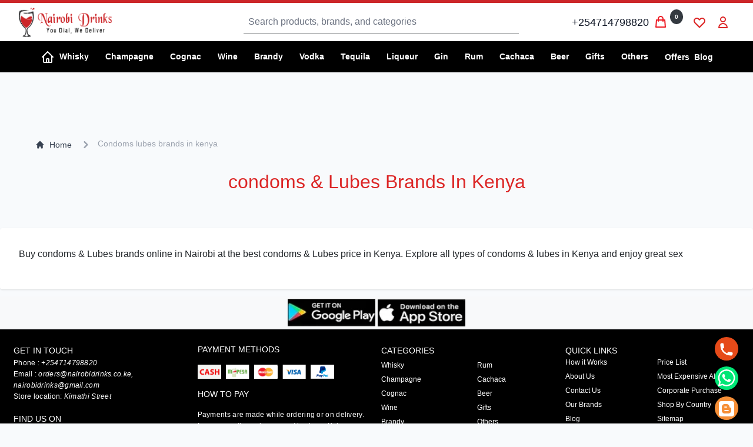

--- FILE ---
content_type: application/javascript; charset=UTF-8
request_url: https://nairobidrinks.co.ke/_nuxt/0e14c51.js
body_size: 30988
content:
(window.webpackJsonp=window.webpackJsonp||[]).push([[9],{10:function(t,e,r){"use strict";r.d(e,"k",(function(){return y})),r.d(e,"m",(function(){return x})),r.d(e,"l",(function(){return k})),r.d(e,"e",(function(){return j})),r.d(e,"b",(function(){return O})),r.d(e,"s",(function(){return _})),r.d(e,"g",(function(){return $})),r.d(e,"h",(function(){return C})),r.d(e,"d",(function(){return S})),r.d(e,"r",(function(){return R})),r.d(e,"j",(function(){return P})),r.d(e,"t",(function(){return E})),r.d(e,"o",(function(){return U})),r.d(e,"q",(function(){return I})),r.d(e,"f",(function(){return L})),r.d(e,"c",(function(){return D})),r.d(e,"i",(function(){return N})),r.d(e,"p",(function(){return B})),r.d(e,"a",(function(){return W})),r.d(e,"v",(function(){return X})),r.d(e,"n",(function(){return J})),r.d(e,"u",(function(){return V}));r(15),r(62),r(19),r(20);var n=r(33),o=r(16),c=r(3),l=r(34),f=(r(46),r(12),r(146),r(28),r(37),r(44),r(18),r(56),r(57),r(40),r(32),r(132),r(227),r(191),r(85),r(86),r(290),r(105),r(68),r(8)),d=r(43);function h(object,t){var e=Object.keys(object);if(Object.getOwnPropertySymbols){var r=Object.getOwnPropertySymbols(object);t&&(r=r.filter((function(t){return Object.getOwnPropertyDescriptor(object,t).enumerable}))),e.push.apply(e,r)}return e}function m(t){for(var i=1;i<arguments.length;i++){var source=null!=arguments[i]?arguments[i]:{};i%2?h(Object(source),!0).forEach((function(e){Object(c.a)(t,e,source[e])})):Object.getOwnPropertyDescriptors?Object.defineProperties(t,Object.getOwnPropertyDescriptors(source)):h(Object(source)).forEach((function(e){Object.defineProperty(t,e,Object.getOwnPropertyDescriptor(source,e))}))}return t}function w(t,e){var r="undefined"!=typeof Symbol&&t[Symbol.iterator]||t["@@iterator"];if(!r){if(Array.isArray(t)||(r=function(t,e){if(!t)return;if("string"==typeof t)return v(t,e);var r=Object.prototype.toString.call(t).slice(8,-1);"Object"===r&&t.constructor&&(r=t.constructor.name);if("Map"===r||"Set"===r)return Array.from(t);if("Arguments"===r||/^(?:Ui|I)nt(?:8|16|32)(?:Clamped)?Array$/.test(r))return v(t,e)}(t))||e&&t&&"number"==typeof t.length){r&&(t=r);var i=0,n=function(){};return{s:n,n:function(){return i>=t.length?{done:!0}:{done:!1,value:t[i++]}},e:function(t){throw t},f:n}}throw new TypeError("Invalid attempt to iterate non-iterable instance.\nIn order to be iterable, non-array objects must have a [Symbol.iterator]() method.")}var o,c=!0,l=!1;return{s:function(){r=r.call(t)},n:function(){var t=r.next();return c=t.done,t},e:function(t){l=!0,o=t},f:function(){try{c||null==r.return||r.return()}finally{if(l)throw o}}}}function v(t,e){(null==e||e>t.length)&&(e=t.length);for(var i=0,r=new Array(e);i<e;i++)r[i]=t[i];return r}function y(t){f.default.config.errorHandler&&f.default.config.errorHandler(t)}function x(t){return t.then((function(t){return t.default||t}))}function k(t){return t.$options&&"function"==typeof t.$options.fetch&&!t.$options.fetch.length}function j(t){var e,r=arguments.length>1&&void 0!==arguments[1]?arguments[1]:[],n=t.$children||[],o=w(n);try{for(o.s();!(e=o.n()).done;){var c=e.value;c.$fetch?r.push(c):c.$children&&j(c,r)}}catch(t){o.e(t)}finally{o.f()}return r}function O(t,e){if(e||!t.options.__hasNuxtData){var r=t.options._originDataFn||t.options.data||function(){return{}};t.options._originDataFn=r,t.options.data=function(){var data=r.call(this,this);return this.$ssrContext&&(e=this.$ssrContext.asyncData[t.cid]),m(m({},data),e)},t.options.__hasNuxtData=!0,t._Ctor&&t._Ctor.options&&(t._Ctor.options.data=t.options.data)}}function _(t){return t.options&&t._Ctor===t||(t.options?(t._Ctor=t,t.extendOptions=t.options):(t=f.default.extend(t))._Ctor=t,!t.options.name&&t.options.__file&&(t.options.name=t.options.__file)),t}function $(t){var e=arguments.length>1&&void 0!==arguments[1]&&arguments[1],r=arguments.length>2&&void 0!==arguments[2]?arguments[2]:"components";return Array.prototype.concat.apply([],t.matched.map((function(t,n){return Object.keys(t[r]).map((function(o){return e&&e.push(n),t[r][o]}))})))}function C(t){var e=arguments.length>1&&void 0!==arguments[1]&&arguments[1];return $(t,e,"instances")}function S(t,e){return Array.prototype.concat.apply([],t.matched.map((function(t,r){return Object.keys(t.components).reduce((function(n,o){return t.components[o]?n.push(e(t.components[o],t.instances[o],t,o,r)):delete t.components[o],n}),[])})))}function R(t,e){return Promise.all(S(t,function(){var t=Object(o.a)(regeneratorRuntime.mark((function t(r,n,o,c){var l,f;return regeneratorRuntime.wrap((function(t){for(;;)switch(t.prev=t.next){case 0:if("function"!=typeof r||r.options){t.next=11;break}return t.prev=1,t.next=4,r();case 4:r=t.sent,t.next=11;break;case 7:throw t.prev=7,t.t0=t.catch(1),t.t0&&"ChunkLoadError"===t.t0.name&&"undefined"!=typeof window&&window.sessionStorage&&(l=Date.now(),(!(f=parseInt(window.sessionStorage.getItem("nuxt-reload")))||f+6e4<l)&&(window.sessionStorage.setItem("nuxt-reload",l),window.location.reload(!0))),t.t0;case 11:return o.components[c]=r=_(r),t.abrupt("return","function"==typeof e?e(r,n,o,c):r);case 13:case"end":return t.stop()}}),t,null,[[1,7]])})));return function(e,r,n,o){return t.apply(this,arguments)}}()))}function P(t){return T.apply(this,arguments)}function T(){return(T=Object(o.a)(regeneratorRuntime.mark((function t(e){return regeneratorRuntime.wrap((function(t){for(;;)switch(t.prev=t.next){case 0:if(e){t.next=2;break}return t.abrupt("return");case 2:return t.next=4,R(e);case 4:return t.abrupt("return",m(m({},e),{},{meta:$(e).map((function(t,r){return m(m({},t.options.meta),(e.matched[r]||{}).meta)}))}));case 5:case"end":return t.stop()}}),t)})))).apply(this,arguments)}function E(t,e){return A.apply(this,arguments)}function A(){return(A=Object(o.a)(regeneratorRuntime.mark((function t(e,r){var o,c,f,h;return regeneratorRuntime.wrap((function(t){for(;;)switch(t.prev=t.next){case 0:return e.context||(e.context={isStatic:!1,isDev:!1,isHMR:!1,app:e,store:e.store,payload:r.payload,error:r.error,base:e.router.options.base,env:{baseURL:"https://api.nairobidrinks.co.ke/api",imagesURL:"https://api.nairobidrinks.co.ke/uploads"}},r.req&&(e.context.req=r.req),r.res&&(e.context.res=r.res),r.ssrContext&&(e.context.ssrContext=r.ssrContext),e.context.redirect=function(t,path,r){if(t){e.context._redirected=!0;var o=Object(n.a)(path);if("number"==typeof t||"undefined"!==o&&"object"!==o||(r=path||{},path=t,o=Object(n.a)(path),t=302),"object"===o&&(path=e.router.resolve(path).route.fullPath),!/(^[.]{1,2}\/)|(^\/(?!\/))/.test(path))throw path=Object(d.i)(path,r),window.location.replace(path),new Error("ERR_REDIRECT");e.context.next({path:path,query:r,status:t})}},e.context.nuxtState=window.__NUXT__),t.next=3,Promise.all([P(r.route),P(r.from)]);case 3:o=t.sent,c=Object(l.a)(o,2),f=c[0],h=c[1],r.route&&(e.context.route=f),r.from&&(e.context.from=h),e.context.next=r.next,e.context._redirected=!1,e.context._errored=!1,e.context.isHMR=!1,e.context.params=e.context.route.params||{},e.context.query=e.context.route.query||{};case 15:case"end":return t.stop()}}),t)})))).apply(this,arguments)}function U(t,e){return!t.length||e._redirected||e._errored?Promise.resolve():I(t[0],e).then((function(){return U(t.slice(1),e)}))}function I(t,e){var r;return(r=2===t.length?new Promise((function(r){t(e,(function(t,data){t&&e.error(t),r(data=data||{})}))})):t(e))&&r instanceof Promise&&"function"==typeof r.then?r:Promise.resolve(r)}function L(base,t){if("hash"===t)return window.location.hash.replace(/^#\//,"");base=decodeURI(base).slice(0,-1);var path=decodeURI(window.location.pathname);base&&path.startsWith(base)&&(path=path.slice(base.length));var e=(path||"/")+window.location.search+window.location.hash;return Object(d.f)(e)}function D(t,e){return function(t,e){for(var r=new Array(t.length),i=0;i<t.length;i++)"object"===Object(n.a)(t[i])&&(r[i]=new RegExp("^(?:"+t[i].pattern+")$",K(e)));return function(e,n){for(var path="",data=e||{},o=(n||{}).pretty?M:encodeURIComponent,c=0;c<t.length;c++){var l=t[c];if("string"!=typeof l){var f=data[l.name||"pathMatch"],d=void 0;if(null==f){if(l.optional){l.partial&&(path+=l.prefix);continue}throw new TypeError('Expected "'+l.name+'" to be defined')}if(Array.isArray(f)){if(!l.repeat)throw new TypeError('Expected "'+l.name+'" to not repeat, but received `'+JSON.stringify(f)+"`");if(0===f.length){if(l.optional)continue;throw new TypeError('Expected "'+l.name+'" to not be empty')}for(var h=0;h<f.length;h++){if(d=o(f[h]),!r[c].test(d))throw new TypeError('Expected all "'+l.name+'" to match "'+l.pattern+'", but received `'+JSON.stringify(d)+"`");path+=(0===h?l.prefix:l.delimiter)+d}}else{if(d=l.asterisk?F(f):o(f),!r[c].test(d))throw new TypeError('Expected "'+l.name+'" to match "'+l.pattern+'", but received "'+d+'"');path+=l.prefix+d}}else path+=l}return path}}(function(t,e){var r,n=[],o=0,c=0,path="",l=e&&e.delimiter||"/";for(;null!=(r=z.exec(t));){var f=r[0],d=r[1],h=r.index;if(path+=t.slice(c,h),c=h+f.length,d)path+=d[1];else{var m=t[c],w=r[2],v=r[3],y=r[4],x=r[5],k=r[6],j=r[7];path&&(n.push(path),path="");var O=null!=w&&null!=m&&m!==w,_="+"===k||"*"===k,$="?"===k||"*"===k,C=r[2]||l,pattern=y||x;n.push({name:v||o++,prefix:w||"",delimiter:C,optional:$,repeat:_,partial:O,asterisk:Boolean(j),pattern:pattern?Q(pattern):j?".*":"[^"+H(C)+"]+?"})}}c<t.length&&(path+=t.substr(c));path&&n.push(path);return n}(t,e),e)}function N(t,e){var r={},n=m(m({},t),e);for(var o in n)String(t[o])!==String(e[o])&&(r[o]=!0);return r}function B(t){var e;if(t.message||"string"==typeof t)e=t.message||t;else try{e=JSON.stringify(t,null,2)}catch(r){e="[".concat(t.constructor.name,"]")}return m(m({},t),{},{message:e,statusCode:t.statusCode||t.status||t.response&&t.response.status||500})}window.onNuxtReadyCbs=[],window.onNuxtReady=function(t){window.onNuxtReadyCbs.push(t)};var z=new RegExp(["(\\\\.)","([\\/.])?(?:(?:\\:(\\w+)(?:\\(((?:\\\\.|[^\\\\()])+)\\))?|\\(((?:\\\\.|[^\\\\()])+)\\))([+*?])?|(\\*))"].join("|"),"g");function M(t,e){var r=e?/[?#]/g:/[/?#]/g;return encodeURI(t).replace(r,(function(t){return"%"+t.charCodeAt(0).toString(16).toUpperCase()}))}function F(t){return M(t,!0)}function H(t){return t.replace(/([.+*?=^!:${}()[\]|/\\])/g,"\\$1")}function Q(t){return t.replace(/([=!:$/()])/g,"\\$1")}function K(t){return t&&t.sensitive?"":"i"}function W(t,e,r){t.$options[e]||(t.$options[e]=[]),t.$options[e].includes(r)||t.$options[e].push(r)}var X=d.e,J=(d.j,d.d);function V(t){try{window.history.scrollRestoration=t}catch(t){}}},136:function(t,e,r){"use strict";e.a={}},167:function(t,e,r){"use strict";r(105),r(68),r(44),r(12),r(28),r(40),r(37),r(15),r(62),r(56),r(57);var n=r(8);function o(t,e){var r="undefined"!=typeof Symbol&&t[Symbol.iterator]||t["@@iterator"];if(!r){if(Array.isArray(t)||(r=function(t,e){if(!t)return;if("string"==typeof t)return c(t,e);var r=Object.prototype.toString.call(t).slice(8,-1);"Object"===r&&t.constructor&&(r=t.constructor.name);if("Map"===r||"Set"===r)return Array.from(t);if("Arguments"===r||/^(?:Ui|I)nt(?:8|16|32)(?:Clamped)?Array$/.test(r))return c(t,e)}(t))||e&&t&&"number"==typeof t.length){r&&(t=r);var i=0,n=function(){};return{s:n,n:function(){return i>=t.length?{done:!0}:{done:!1,value:t[i++]}},e:function(t){throw t},f:n}}throw new TypeError("Invalid attempt to iterate non-iterable instance.\nIn order to be iterable, non-array objects must have a [Symbol.iterator]() method.")}var o,l=!0,f=!1;return{s:function(){r=r.call(t)},n:function(){var t=r.next();return l=t.done,t},e:function(t){f=!0,o=t},f:function(){try{l||null==r.return||r.return()}finally{if(f)throw o}}}}function c(t,e){(null==e||e>t.length)&&(e=t.length);for(var i=0,r=new Array(e);i<e;i++)r[i]=t[i];return r}var l=window.requestIdleCallback||function(t){var e=Date.now();return setTimeout((function(){t({didTimeout:!1,timeRemaining:function(){return Math.max(0,50-(Date.now()-e))}})}),1)},f=window.cancelIdleCallback||function(t){clearTimeout(t)},d=window.IntersectionObserver&&new window.IntersectionObserver((function(t){t.forEach((function(t){var e=t.intersectionRatio,link=t.target;e<=0||!link.__prefetch||link.__prefetch()}))}));e.a={name:"NuxtLink",extends:n.default.component("RouterLink"),props:{prefetch:{type:Boolean,default:!0},noPrefetch:{type:Boolean,default:!1}},mounted:function(){this.prefetch&&!this.noPrefetch&&(this.handleId=l(this.observe,{timeout:2e3}))},beforeDestroy:function(){f(this.handleId),this.__observed&&(d.unobserve(this.$el),delete this.$el.__prefetch)},methods:{observe:function(){d&&this.shouldPrefetch()&&(this.$el.__prefetch=this.prefetchLink.bind(this),d.observe(this.$el),this.__observed=!0)},shouldPrefetch:function(){return this.getPrefetchComponents().length>0},canPrefetch:function(){var t=navigator.connection;return!(this.$nuxt.isOffline||t&&((t.effectiveType||"").includes("2g")||t.saveData))},getPrefetchComponents:function(){return this.$router.resolve(this.to,this.$route,this.append).resolved.matched.map((function(t){return t.components.default})).filter((function(t){return"function"==typeof t&&!t.options&&!t.__prefetched}))},prefetchLink:function(){if(this.canPrefetch()){d.unobserve(this.$el);var t,e=o(this.getPrefetchComponents());try{for(e.s();!(t=e.n()).done;){var r=t.value,n=r();n instanceof Promise&&n.catch((function(){})),r.__prefetched=!0}}catch(t){e.e(t)}finally{e.f()}}}}}},209:function(t,e,r){var n=r(347);function o(){return(o=n(regeneratorRuntime.mark((function t(){var e,n,o;return regeneratorRuntime.wrap((function(t){for(;;)switch(t.prev=t.next){case 0:if(!(!1 in navigator)){t.next=2;break}throw new Error("serviceWorker is not supported in current browser!");case 2:return t.next=4,r.e(56).then(r.bind(null,352));case 4:return e=t.sent,n=e.Workbox,o=new n("/sw.js",{scope:"/"}),t.next=9,o.register();case 9:return t.abrupt("return",o);case 10:case"end":return t.stop()}}),t)})))).apply(this,arguments)}r(46),window.$workbox=function(){return o.apply(this,arguments)}().catch((function(t){}))},231:function(t,e,r){var content=r(294);content.__esModule&&(content=content.default),"string"==typeof content&&(content=[[t.i,content,""]]),content.locals&&(t.exports=content.locals);(0,r(84).default)("30563dd7",content,!0,{sourceMap:!1})},232:function(t,e,r){var content=r(296);content.__esModule&&(content=content.default),"string"==typeof content&&(content=[[t.i,content,""]]),content.locals&&(t.exports=content.locals);(0,r(84).default)("5c037134",content,!0,{sourceMap:!1})},233:function(t,e,r){var content=r(308);content.__esModule&&(content=content.default),"string"==typeof content&&(content=[[t.i,content,""]]),content.locals&&(t.exports=content.locals);(0,r(84).default)("30af67a8",content,!0,{sourceMap:!1})},254:function(t,e){},257:function(t){t.exports=JSON.parse('{"title":"Nairobi Drinks - Best alcohol delivery services in Kenya","meta":[{"hid":"charset","charset":"utf-8"},{"hid":"viewport","name":"viewport","content":"width=device-width, initial-scale=1"},{"hid":"mobile-web-app-capable","name":"mobile-web-app-capable","content":"yes"},{"hid":"apple-mobile-web-app-title","name":"apple-mobile-web-app-title","content":"Nairobi Drinks - Best alcohol delivery services in Kenya"},{"hid":"author","name":"author","content":"Nairobi Drinks"},{"hid":"description","name":"description","content":"Nairobi drinks"},{"hid":"theme-color","name":"theme-color","content":"#ffffff"},{"hid":"og:type","name":"og:type","property":"og:type","content":"website"},{"hid":"og:title","name":"og:title","property":"og:title","content":"Nairobi Drinks - Best alcohol delivery services in Kenya"},{"hid":"og:site_name","name":"og:site_name","property":"og:site_name","content":"Nairobi Drinks - Best alcohol delivery services in Kenya"},{"hid":"og:description","name":"og:description","property":"og:description","content":"Nairobi drinks"}],"link":[{"hid":"shortcut-icon","rel":"shortcut icon","href":"/_nuxt/icons/icon_64x64.a365e4.png"},{"hid":"apple-touch-icon","rel":"apple-touch-icon","href":"/_nuxt/icons/icon_512x512.a365e4.png","sizes":"512x512"},{"rel":"manifest","href":"/_nuxt/manifest.9fc66737.json","hid":"manifest"}],"htmlAttrs":{"lang":"en"}}')},262:function(t,e,r){"use strict";var n=r(16),o=(r(46),r(28),r(8)),c=r(10),l=window.__NUXT__;function f(){if(!this._hydrated)return this.$fetch()}function d(){if((t=this).$vnode&&t.$vnode.elm&&t.$vnode.elm.dataset&&t.$vnode.elm.dataset.fetchKey){var t;this._hydrated=!0,this._fetchKey=this.$vnode.elm.dataset.fetchKey;var data=l.fetch[this._fetchKey];if(data&&data._error)this.$fetchState.error=data._error;else for(var e in data)o.default.set(this.$data,e,data[e])}}function h(){var t=this;return this._fetchPromise||(this._fetchPromise=m.call(this).then((function(){delete t._fetchPromise}))),this._fetchPromise}function m(){return w.apply(this,arguments)}function w(){return(w=Object(n.a)(regeneratorRuntime.mark((function t(){var e,r,n,o=this;return regeneratorRuntime.wrap((function(t){for(;;)switch(t.prev=t.next){case 0:return this.$nuxt.nbFetching++,this.$fetchState.pending=!0,this.$fetchState.error=null,this._hydrated=!1,e=null,r=Date.now(),t.prev=6,t.next=9,this.$options.fetch.call(this);case 9:t.next=15;break;case 11:t.prev=11,t.t0=t.catch(6),e=Object(c.p)(t.t0);case 15:if(!((n=this._fetchDelay-(Date.now()-r))>0)){t.next=19;break}return t.next=19,new Promise((function(t){return setTimeout(t,n)}));case 19:this.$fetchState.error=e,this.$fetchState.pending=!1,this.$fetchState.timestamp=Date.now(),this.$nextTick((function(){return o.$nuxt.nbFetching--}));case 23:case"end":return t.stop()}}),t,this,[[6,11]])})))).apply(this,arguments)}e.a={beforeCreate:function(){Object(c.l)(this)&&(this._fetchDelay="number"==typeof this.$options.fetchDelay?this.$options.fetchDelay:200,o.default.util.defineReactive(this,"$fetchState",{pending:!1,error:null,timestamp:Date.now()}),this.$fetch=h.bind(this),Object(c.a)(this,"created",d),Object(c.a)(this,"beforeMount",f))}}},267:function(t,e,r){r(268),t.exports=r(269)},269:function(t,e,r){"use strict";r.r(e),function(t){r(40),r(15),r(62);var e=r(33),n=r(16),o=(r(181),r(276),r(281),r(283),r(46),r(37),r(12),r(18),r(105),r(68),r(44),r(56),r(28),r(57),r(8)),c=r(247),l=r(136),f=r(10),d=r(90),h=r(262),m=r(167);function w(t,e){var r="undefined"!=typeof Symbol&&t[Symbol.iterator]||t["@@iterator"];if(!r){if(Array.isArray(t)||(r=function(t,e){if(!t)return;if("string"==typeof t)return v(t,e);var r=Object.prototype.toString.call(t).slice(8,-1);"Object"===r&&t.constructor&&(r=t.constructor.name);if("Map"===r||"Set"===r)return Array.from(t);if("Arguments"===r||/^(?:Ui|I)nt(?:8|16|32)(?:Clamped)?Array$/.test(r))return v(t,e)}(t))||e&&t&&"number"==typeof t.length){r&&(t=r);var i=0,n=function(){};return{s:n,n:function(){return i>=t.length?{done:!0}:{done:!1,value:t[i++]}},e:function(t){throw t},f:n}}throw new TypeError("Invalid attempt to iterate non-iterable instance.\nIn order to be iterable, non-array objects must have a [Symbol.iterator]() method.")}var o,c=!0,l=!1;return{s:function(){r=r.call(t)},n:function(){var t=r.next();return c=t.done,t},e:function(t){l=!0,o=t},f:function(){try{c||null==r.return||r.return()}finally{if(l)throw o}}}}function v(t,e){(null==e||e>t.length)&&(e=t.length);for(var i=0,r=new Array(e);i<e;i++)r[i]=t[i];return r}o.default.__nuxt__fetch__mixin__||(o.default.mixin(h.a),o.default.__nuxt__fetch__mixin__=!0),o.default.component(m.a.name,m.a),o.default.component("NLink",m.a),t.fetch||(t.fetch=c.a);var y,x,k=[],j=window.__NUXT__||{},O=j.config||{};O._app&&(r.p=Object(f.v)(O._app.cdnURL,O._app.assetsPath)),Object.assign(o.default.config,{silent:!0,performance:!1});var _=o.default.config.errorHandler||console.error;function $(t,e,r){for(var n=function(component){var t=function(component,t){if(!component||!component.options||!component.options[t])return{};var option=component.options[t];if("function"==typeof option){for(var e=arguments.length,r=new Array(e>2?e-2:0),n=2;n<e;n++)r[n-2]=arguments[n];return option.apply(void 0,r)}return option}(component,"transition",e,r)||{};return"string"==typeof t?{name:t}:t},o=r?Object(f.g)(r):[],c=Math.max(t.length,o.length),l=[],d=function(i){var e=Object.assign({},n(t[i])),r=Object.assign({},n(o[i]));Object.keys(e).filter((function(t){return void 0!==e[t]&&!t.toLowerCase().includes("leave")})).forEach((function(t){r[t]=e[t]})),l.push(r)},i=0;i<c;i++)d(i);return l}function C(t,e,r){return S.apply(this,arguments)}function S(){return(S=Object(n.a)(regeneratorRuntime.mark((function t(e,r,n){var o,c,l,d,h=this;return regeneratorRuntime.wrap((function(t){for(;;)switch(t.prev=t.next){case 0:if(this._routeChanged=Boolean(y.nuxt.err)||r.name!==e.name,this._paramChanged=!this._routeChanged&&r.path!==e.path,this._queryChanged=!this._paramChanged&&r.fullPath!==e.fullPath,this._diffQuery=this._queryChanged?Object(f.i)(e.query,r.query):[],(this._routeChanged||this._paramChanged)&&this.$loading.start&&!this.$loading.manual&&this.$loading.start(),t.prev=5,!this._queryChanged){t.next=12;break}return t.next=9,Object(f.r)(e,(function(t,e){return{Component:t,instance:e}}));case 9:o=t.sent,o.some((function(t){var n=t.Component,o=t.instance,c=n.options.watchQuery;return!0===c||(Array.isArray(c)?c.some((function(t){return h._diffQuery[t]})):"function"==typeof c&&c.apply(o,[e.query,r.query]))}))&&this.$loading.start&&!this.$loading.manual&&this.$loading.start();case 12:n(),t.next=26;break;case 15:if(t.prev=15,t.t0=t.catch(5),c=t.t0||{},l=c.statusCode||c.status||c.response&&c.response.status||500,d=c.message||"",!/^Loading( CSS)? chunk (\d)+ failed\./.test(d)){t.next=23;break}return window.location.reload(!0),t.abrupt("return");case 23:this.error({statusCode:l,message:d}),this.$nuxt.$emit("routeChanged",e,r,c),n();case 26:case"end":return t.stop()}}),t,this,[[5,15]])})))).apply(this,arguments)}function R(t,e){return j.serverRendered&&e&&Object(f.b)(t,e),t._Ctor=t,t}function P(t){return Object(f.d)(t,function(){var t=Object(n.a)(regeneratorRuntime.mark((function t(e,r,n,o,c){var l;return regeneratorRuntime.wrap((function(t){for(;;)switch(t.prev=t.next){case 0:if("function"!=typeof e||e.options){t.next=4;break}return t.next=3,e();case 3:e=t.sent;case 4:return l=R(Object(f.s)(e),j.data?j.data[c]:null),n.components[o]=l,t.abrupt("return",l);case 7:case"end":return t.stop()}}),t)})));return function(e,r,n,o,c){return t.apply(this,arguments)}}())}function T(t,e,r){var n=this,o=[],c=!1;if(void 0!==r&&(o=[],(r=Object(f.s)(r)).options.middleware&&(o=o.concat(r.options.middleware)),t.forEach((function(t){t.options.middleware&&(o=o.concat(t.options.middleware))}))),o=o.map((function(t){return"function"==typeof t?t:("function"!=typeof l.a[t]&&(c=!0,n.error({statusCode:500,message:"Unknown middleware "+t})),l.a[t])})),!c)return Object(f.o)(o,e)}function E(t,e,r){return A.apply(this,arguments)}function A(){return A=Object(n.a)(regeneratorRuntime.mark((function t(e,r,o){var c,l,h,m,v,x,j,O,_,C,S,R,P,E,A,U=this;return regeneratorRuntime.wrap((function(t){for(;;)switch(t.prev=t.next){case 0:if(!1!==this._routeChanged||!1!==this._paramChanged||!1!==this._queryChanged){t.next=2;break}return t.abrupt("return",o());case 2:return!1,e===r?(k=[],!0):(c=[],k=Object(f.g)(r,c).map((function(t,i){return Object(f.c)(r.matched[c[i]].path)(r.params)}))),l=!1,h=function(path){r.path===path.path&&U.$loading.finish&&U.$loading.finish(),r.path!==path.path&&U.$loading.pause&&U.$loading.pause(),l||(l=!0,o(path))},t.next=8,Object(f.t)(y,{route:e,from:r,next:h.bind(this)});case 8:if(this._dateLastError=y.nuxt.dateErr,this._hadError=Boolean(y.nuxt.err),m=[],(v=Object(f.g)(e,m)).length){t.next=27;break}return t.next=15,T.call(this,v,y.context);case 15:if(!l){t.next=17;break}return t.abrupt("return");case 17:return x=(d.a.options||d.a).layout,t.next=20,this.loadLayout("function"==typeof x?x.call(d.a,y.context):x);case 20:return j=t.sent,t.next=23,T.call(this,v,y.context,j);case 23:if(!l){t.next=25;break}return t.abrupt("return");case 25:return y.context.error({statusCode:404,message:"This page could not be found"}),t.abrupt("return",o());case 27:return v.forEach((function(t){t._Ctor&&t._Ctor.options&&(t.options.asyncData=t._Ctor.options.asyncData,t.options.fetch=t._Ctor.options.fetch)})),this.setTransitions($(v,e,r)),t.prev=29,t.next=32,T.call(this,v,y.context);case 32:if(!l){t.next=34;break}return t.abrupt("return");case 34:if(!y.context._errored){t.next=36;break}return t.abrupt("return",o());case 36:return"function"==typeof(O=v[0].options.layout)&&(O=O(y.context)),t.next=40,this.loadLayout(O);case 40:return O=t.sent,t.next=43,T.call(this,v,y.context,O);case 43:if(!l){t.next=45;break}return t.abrupt("return");case 45:if(!y.context._errored){t.next=47;break}return t.abrupt("return",o());case 47:_=!0,t.prev=48,C=w(v),t.prev=50,C.s();case 52:if((S=C.n()).done){t.next=63;break}if("function"==typeof(R=S.value).options.validate){t.next=56;break}return t.abrupt("continue",61);case 56:return t.next=58,R.options.validate(y.context);case 58:if(_=t.sent){t.next=61;break}return t.abrupt("break",63);case 61:t.next=52;break;case 63:t.next=68;break;case 65:t.prev=65,t.t0=t.catch(50),C.e(t.t0);case 68:return t.prev=68,C.f(),t.finish(68);case 71:t.next=77;break;case 73:return t.prev=73,t.t1=t.catch(48),this.error({statusCode:t.t1.statusCode||"500",message:t.t1.message}),t.abrupt("return",o());case 77:if(_){t.next=80;break}return this.error({statusCode:404,message:"This page could not be found"}),t.abrupt("return",o());case 80:return t.next=82,Promise.all(v.map(function(){var t=Object(n.a)(regeneratorRuntime.mark((function t(n,i){var o,c,l,d,h,w,v,x,p;return regeneratorRuntime.wrap((function(t){for(;;)switch(t.prev=t.next){case 0:if(n._path=Object(f.c)(e.matched[m[i]].path)(e.params),n._dataRefresh=!1,o=n._path!==k[i],U._routeChanged&&o?n._dataRefresh=!0:U._paramChanged&&o?(c=n.options.watchParam,n._dataRefresh=!1!==c):U._queryChanged&&(!0===(l=n.options.watchQuery)?n._dataRefresh=!0:Array.isArray(l)?n._dataRefresh=l.some((function(t){return U._diffQuery[t]})):"function"==typeof l&&(P||(P=Object(f.h)(e)),n._dataRefresh=l.apply(P[i],[e.query,r.query]))),U._hadError||!U._isMounted||n._dataRefresh){t.next=6;break}return t.abrupt("return");case 6:return d=[],h=n.options.asyncData&&"function"==typeof n.options.asyncData,w=Boolean(n.options.fetch)&&n.options.fetch.length,v=h&&w?30:45,h&&((x=Object(f.q)(n.options.asyncData,y.context)).then((function(t){Object(f.b)(n,t),U.$loading.increase&&U.$loading.increase(v)})),d.push(x)),U.$loading.manual=!1===n.options.loading,w&&((p=n.options.fetch(y.context))&&(p instanceof Promise||"function"==typeof p.then)||(p=Promise.resolve(p)),p.then((function(t){U.$loading.increase&&U.$loading.increase(v)})),d.push(p)),t.abrupt("return",Promise.all(d));case 14:case"end":return t.stop()}}),t)})));return function(e,r){return t.apply(this,arguments)}}()));case 82:l||(this.$loading.finish&&!this.$loading.manual&&this.$loading.finish(),o()),t.next=99;break;case 85:if(t.prev=85,t.t2=t.catch(29),"ERR_REDIRECT"!==(E=t.t2||{}).message){t.next=90;break}return t.abrupt("return",this.$nuxt.$emit("routeChanged",e,r,E));case 90:return k=[],Object(f.k)(E),"function"==typeof(A=(d.a.options||d.a).layout)&&(A=A(y.context)),t.next=96,this.loadLayout(A);case 96:this.error(E),this.$nuxt.$emit("routeChanged",e,r,E),o();case 99:case"end":return t.stop()}}),t,this,[[29,85],[48,73],[50,65,68,71]])}))),A.apply(this,arguments)}function U(t,r){Object(f.d)(t,(function(t,r,n,c){return"object"!==Object(e.a)(t)||t.options||((t=o.default.extend(t))._Ctor=t,n.components[c]=t),t}))}function I(t){var e=Boolean(this.$options.nuxt.err);this._hadError&&this._dateLastError===this.$options.nuxt.dateErr&&(e=!1);var r=e?(d.a.options||d.a).layout:t.matched[0].components.default.options.layout;"function"==typeof r&&(r=r(y.context)),this.setLayout(r)}function L(t){t._hadError&&t._dateLastError===t.$options.nuxt.dateErr&&t.error()}function D(t,e){var r=this;if(!1!==this._routeChanged||!1!==this._paramChanged||!1!==this._queryChanged){var n=Object(f.h)(t),c=Object(f.g)(t),l=!1;o.default.nextTick((function(){n.forEach((function(t,i){if(t&&!t._isDestroyed&&t.constructor._dataRefresh&&c[i]===t.constructor&&!0!==t.$vnode.data.keepAlive&&"function"==typeof t.constructor.options.data){var e=t.constructor.options.data.call(t);for(var r in e)o.default.set(t.$data,r,e[r]);l=!0}})),l&&window.$nuxt.$nextTick((function(){window.$nuxt.$emit("triggerScroll")})),L(r)}))}}function N(t){window.onNuxtReadyCbs.forEach((function(e){"function"==typeof e&&e(t)})),"function"==typeof window._onNuxtLoaded&&window._onNuxtLoaded(t),x.afterEach((function(e,r){o.default.nextTick((function(){return t.$nuxt.$emit("routeChanged",e,r)}))}))}function B(){return(B=Object(n.a)(regeneratorRuntime.mark((function t(e){var r,n,c,l,d;return regeneratorRuntime.wrap((function(t){for(;;)switch(t.prev=t.next){case 0:return y=e.app,x=e.router,e.store,r=new o.default(y),n=j.layout||"default",t.next=7,r.loadLayout(n);case 7:return r.setLayout(n),c=function(){r.$mount("#__nuxt"),x.afterEach(U),x.afterEach(I.bind(r)),x.afterEach(D.bind(r)),o.default.nextTick((function(){N(r)}))},t.next=11,Promise.all(P(y.context.route));case 11:if(l=t.sent,r.setTransitions=r.$options.nuxt.setTransitions.bind(r),l.length&&(r.setTransitions($(l,x.currentRoute)),k=x.currentRoute.matched.map((function(t){return Object(f.c)(t.path)(x.currentRoute.params)}))),r.$loading={},j.error&&r.error(j.error),x.beforeEach(C.bind(r)),x.beforeEach(E.bind(r)),!j.serverRendered||!Object(f.n)(j.routePath,r.context.route.path)){t.next=20;break}return t.abrupt("return",c());case 20:return d=function(){U(x.currentRoute,x.currentRoute),I.call(r,x.currentRoute),L(r),c()},t.next=23,new Promise((function(t){return setTimeout(t,0)}));case 23:E.call(r,x.currentRoute,x.currentRoute,(function(path){if(path){var t=x.afterEach((function(e,r){t(),d()}));x.push(path,void 0,(function(t){t&&_(t)}))}else d()}));case 24:case"end":return t.stop()}}),t)})))).apply(this,arguments)}Object(d.b)(null,j.config).then((function(t){return B.apply(this,arguments)})).catch(_)}.call(this,r(66))},293:function(t,e,r){"use strict";r(231)},294:function(t,e,r){var n=r(83)((function(i){return i[1]}));n.push([t.i,'main{background:#fff;justify-content:center;align-items:center;font-family:"Merriweather Sans",sans-serif}main #g6219{transform-origin:85px 4px;-webkit-animation:an1 12s ease-out .5s infinite;animation:an1 12s ease-out .5s infinite}',""]),n.locals={},t.exports=n},295:function(t,e,r){"use strict";r(232)},296:function(t,e,r){var n=r(83)((function(i){return i[1]}));n.push([t.i,".nuxt-progress{position:fixed;top:0;left:0;right:0;height:5px;width:0;opacity:1;transition:width .1s,opacity .4s;background-color:#ff5b5b;z-index:999999}.nuxt-progress.nuxt-progress-notransition{transition:none}.nuxt-progress-failed{background-color:red}",""]),n.locals={},t.exports=n},303:function(t,e,r){var content=r(304);content.__esModule&&(content=content.default),"string"==typeof content&&(content=[[t.i,content,""]]),content.locals&&(t.exports=content.locals);(0,r(84).default)("9593c05c",content,!0,{sourceMap:!1})},304:function(t,e,r){var n=r(83)((function(i){return i[1]}));n.push([t.i,"[type='text'],[type='email'],[type='url'],[type='password'],[type='number'],[type='date'],[type='datetime-local'],[type='month'],[type='search'],[type='tel'],[type='time'],[type='week'],[multiple],textarea,select{-webkit-appearance:none;-moz-appearance:none;appearance:none;background-color:#fff;border-color:#6b7280;border-width:1px;border-radius:0px;padding-top:0.5rem;padding-right:0.75rem;padding-bottom:0.5rem;padding-left:0.75rem;font-size:1rem;line-height:1.5rem;--tw-shadow:0 0 #0000;}[type='text']:focus, [type='email']:focus, [type='url']:focus, [type='password']:focus, [type='number']:focus, [type='date']:focus, [type='datetime-local']:focus, [type='month']:focus, [type='search']:focus, [type='tel']:focus, [type='time']:focus, [type='week']:focus, [multiple]:focus, textarea:focus, select:focus{outline:2px solid transparent;outline-offset:2px;--tw-ring-inset:var(--tw-empty,/*!*/ /*!*/);--tw-ring-offset-width:0px;--tw-ring-offset-color:#fff;--tw-ring-color:#2563eb;--tw-ring-offset-shadow:var(--tw-ring-inset) 0 0 0 var(--tw-ring-offset-width) var(--tw-ring-offset-color);--tw-ring-shadow:var(--tw-ring-inset) 0 0 0 calc(1px + var(--tw-ring-offset-width)) var(--tw-ring-color);box-shadow:var(--tw-ring-offset-shadow), var(--tw-ring-shadow), var(--tw-shadow);border-color:#2563eb;}input::-moz-placeholder, textarea::-moz-placeholder{color:#6b7280;opacity:1;}input::placeholder,textarea::placeholder{color:#6b7280;opacity:1;}::-webkit-datetime-edit-fields-wrapper{padding:0;}::-webkit-date-and-time-value{min-height:1.5em;}::-webkit-datetime-edit,::-webkit-datetime-edit-year-field,::-webkit-datetime-edit-month-field,::-webkit-datetime-edit-day-field,::-webkit-datetime-edit-hour-field,::-webkit-datetime-edit-minute-field,::-webkit-datetime-edit-second-field,::-webkit-datetime-edit-millisecond-field,::-webkit-datetime-edit-meridiem-field{padding-top:0;padding-bottom:0;}select{background-image:url(\"data:image/svg+xml,%3csvg xmlns='http://www.w3.org/2000/svg' fill='none' viewBox='0 0 20 20'%3e%3cpath stroke='%236b7280' stroke-linecap='round' stroke-linejoin='round' stroke-width='1.5' d='M6 8l4 4 4-4'/%3e%3c/svg%3e\");background-position:right 0.5rem center;background-repeat:no-repeat;background-size:1.5em 1.5em;padding-right:2.5rem;-webkit-print-color-adjust:exact;color-adjust:exact;print-color-adjust:exact;}[multiple]{background-image:initial;background-position:initial;background-repeat:unset;background-size:initial;padding-right:0.75rem;-webkit-print-color-adjust:unset;color-adjust:unset;print-color-adjust:unset;}[type='checkbox'],[type='radio']{-webkit-appearance:none;-moz-appearance:none;appearance:none;padding:0;-webkit-print-color-adjust:exact;color-adjust:exact;print-color-adjust:exact;display:inline-block;vertical-align:middle;background-origin:border-box;-webkit-user-select:none;-moz-user-select:none;user-select:none;flex-shrink:0;height:1rem;width:1rem;color:#2563eb;background-color:#fff;border-color:#6b7280;border-width:1px;--tw-shadow:0 0 #0000;}[type='checkbox']{border-radius:0px;}[type='radio']{border-radius:100%;}[type='checkbox']:focus,[type='radio']:focus{outline:2px solid transparent;outline-offset:2px;--tw-ring-inset:var(--tw-empty,/*!*/ /*!*/);--tw-ring-offset-width:2px;--tw-ring-offset-color:#fff;--tw-ring-color:#2563eb;--tw-ring-offset-shadow:var(--tw-ring-inset) 0 0 0 var(--tw-ring-offset-width) var(--tw-ring-offset-color);--tw-ring-shadow:var(--tw-ring-inset) 0 0 0 calc(2px + var(--tw-ring-offset-width)) var(--tw-ring-color);box-shadow:var(--tw-ring-offset-shadow), var(--tw-ring-shadow), var(--tw-shadow);}[type='checkbox']:checked,[type='radio']:checked{border-color:transparent;background-color:currentColor;background-size:100% 100%;background-position:center;background-repeat:no-repeat;}[type='checkbox']:checked{background-image:url(\"data:image/svg+xml,%3csvg viewBox='0 0 16 16' fill='white' xmlns='http://www.w3.org/2000/svg'%3e%3cpath d='M12.207 4.793a1 1 0 010 1.414l-5 5a1 1 0 01-1.414 0l-2-2a1 1 0 011.414-1.414L6.5 9.086l4.293-4.293a1 1 0 011.414 0z'/%3e%3c/svg%3e\");}[type='radio']:checked{background-image:url(\"data:image/svg+xml,%3csvg viewBox='0 0 16 16' fill='white' xmlns='http://www.w3.org/2000/svg'%3e%3ccircle cx='8' cy='8' r='3'/%3e%3c/svg%3e\");}[type='checkbox']:checked:hover,[type='checkbox']:checked:focus,[type='radio']:checked:hover,[type='radio']:checked:focus{border-color:transparent;background-color:currentColor;}[type='checkbox']:indeterminate{background-image:url(\"data:image/svg+xml,%3csvg xmlns='http://www.w3.org/2000/svg' fill='none' viewBox='0 0 16 16'%3e%3cpath stroke='white' stroke-linecap='round' stroke-linejoin='round' stroke-width='2' d='M4 8h8'/%3e%3c/svg%3e\");border-color:transparent;background-color:currentColor;background-size:100% 100%;background-position:center;background-repeat:no-repeat;}[type='checkbox']:indeterminate:hover,[type='checkbox']:indeterminate:focus{border-color:transparent;background-color:currentColor;}[type='file']{background:unset;border-color:inherit;border-width:0;border-radius:0;padding:0;font-size:unset;line-height:inherit;}[type='file']:focus{outline:1px solid ButtonText;outline:1px auto -webkit-focus-ring-color;}*, ::before, ::after{--tw-border-spacing-x:0;--tw-border-spacing-y:0;--tw-translate-x:0;--tw-translate-y:0;--tw-rotate:0;--tw-skew-x:0;--tw-skew-y:0;--tw-scale-x:1;--tw-scale-y:1;--tw-pan-x: ;--tw-pan-y: ;--tw-pinch-zoom: ;--tw-scroll-snap-strictness:proximity;--tw-ordinal: ;--tw-slashed-zero: ;--tw-numeric-figure: ;--tw-numeric-spacing: ;--tw-numeric-fraction: ;--tw-ring-inset: ;--tw-ring-offset-width:0px;--tw-ring-offset-color:#fff;--tw-ring-color:rgb(59 130 246 / 0.5);--tw-ring-offset-shadow:0 0 #0000;--tw-ring-shadow:0 0 #0000;--tw-shadow:0 0 #0000;--tw-shadow-colored:0 0 #0000;--tw-blur: ;--tw-brightness: ;--tw-contrast: ;--tw-grayscale: ;--tw-hue-rotate: ;--tw-invert: ;--tw-saturate: ;--tw-sepia: ;--tw-drop-shadow: ;--tw-backdrop-blur: ;--tw-backdrop-brightness: ;--tw-backdrop-contrast: ;--tw-backdrop-grayscale: ;--tw-backdrop-hue-rotate: ;--tw-backdrop-invert: ;--tw-backdrop-opacity: ;--tw-backdrop-saturate: ;--tw-backdrop-sepia: ;}::-webkit-backdrop{--tw-border-spacing-x:0;--tw-border-spacing-y:0;--tw-translate-x:0;--tw-translate-y:0;--tw-rotate:0;--tw-skew-x:0;--tw-skew-y:0;--tw-scale-x:1;--tw-scale-y:1;--tw-pan-x: ;--tw-pan-y: ;--tw-pinch-zoom: ;--tw-scroll-snap-strictness:proximity;--tw-ordinal: ;--tw-slashed-zero: ;--tw-numeric-figure: ;--tw-numeric-spacing: ;--tw-numeric-fraction: ;--tw-ring-inset: ;--tw-ring-offset-width:0px;--tw-ring-offset-color:#fff;--tw-ring-color:rgb(59 130 246 / 0.5);--tw-ring-offset-shadow:0 0 #0000;--tw-ring-shadow:0 0 #0000;--tw-shadow:0 0 #0000;--tw-shadow-colored:0 0 #0000;--tw-blur: ;--tw-brightness: ;--tw-contrast: ;--tw-grayscale: ;--tw-hue-rotate: ;--tw-invert: ;--tw-saturate: ;--tw-sepia: ;--tw-drop-shadow: ;--tw-backdrop-blur: ;--tw-backdrop-brightness: ;--tw-backdrop-contrast: ;--tw-backdrop-grayscale: ;--tw-backdrop-hue-rotate: ;--tw-backdrop-invert: ;--tw-backdrop-opacity: ;--tw-backdrop-saturate: ;--tw-backdrop-sepia: ;}::backdrop{--tw-border-spacing-x:0;--tw-border-spacing-y:0;--tw-translate-x:0;--tw-translate-y:0;--tw-rotate:0;--tw-skew-x:0;--tw-skew-y:0;--tw-scale-x:1;--tw-scale-y:1;--tw-pan-x: ;--tw-pan-y: ;--tw-pinch-zoom: ;--tw-scroll-snap-strictness:proximity;--tw-ordinal: ;--tw-slashed-zero: ;--tw-numeric-figure: ;--tw-numeric-spacing: ;--tw-numeric-fraction: ;--tw-ring-inset: ;--tw-ring-offset-width:0px;--tw-ring-offset-color:#fff;--tw-ring-color:rgb(59 130 246 / 0.5);--tw-ring-offset-shadow:0 0 #0000;--tw-ring-shadow:0 0 #0000;--tw-shadow:0 0 #0000;--tw-shadow-colored:0 0 #0000;--tw-blur: ;--tw-brightness: ;--tw-contrast: ;--tw-grayscale: ;--tw-hue-rotate: ;--tw-invert: ;--tw-saturate: ;--tw-sepia: ;--tw-drop-shadow: ;--tw-backdrop-blur: ;--tw-backdrop-brightness: ;--tw-backdrop-contrast: ;--tw-backdrop-grayscale: ;--tw-backdrop-hue-rotate: ;--tw-backdrop-invert: ;--tw-backdrop-opacity: ;--tw-backdrop-saturate: ;--tw-backdrop-sepia: ;}.tw-container{width:100%;}@media (min-width: 640px){.tw-container{max-width:640px;}}@media (min-width: 768px){.tw-container{max-width:768px;}}@media (min-width: 1024px){.tw-container{max-width:1024px;}}@media (min-width: 1280px){.tw-container{max-width:1280px;}}@media (min-width: 1536px){.tw-container{max-width:1536px;}}.tw-absolute{position:absolute !important;}.tw-relative{position:relative !important;}.tw-top-0{top:0px !important;}.tw-left-0{left:0px !important;}.tw-right-0{right:0px !important;}.tw-z-30{z-index:30 !important;}.tw-z-40{z-index:40 !important;}.tw-clear-both{clear:both !important;}.tw-m-0{margin:0px !important;}.tw-m-1{margin:0.25rem !important;}.tw-mx-auto{margin-left:auto !important;margin-right:auto !important;}.tw-my-3{margin-top:0.75rem !important;margin-bottom:0.75rem !important;}.tw-my-4{margin-top:1rem !important;margin-bottom:1rem !important;}.tw-my-2{margin-top:0.5rem !important;margin-bottom:0.5rem !important;}.tw-my-6{margin-top:1.5rem !important;margin-bottom:1.5rem !important;}.-tw-my-2{margin-top:-0.5rem !important;margin-bottom:-0.5rem !important;}.tw-mx-4{margin-left:1rem !important;margin-right:1rem !important;}.tw-ml-2{margin-left:0.5rem !important;}.tw-mr-2{margin-right:0.5rem !important;}.tw-ml-1{margin-left:0.25rem !important;}.tw-mt-1{margin-top:0.25rem !important;}.tw-ml-4{margin-left:1rem !important;}.tw-mb-4{margin-bottom:1rem !important;}.tw-mt-2{margin-top:0.5rem !important;}.tw-mt-4{margin-top:1rem !important;}.tw-mb-2{margin-bottom:0.5rem !important;}.tw-mb-3{margin-bottom:0.75rem !important;}.tw-mb-5{margin-bottom:1.25rem !important;}.tw-mt-0{margin-top:0px !important;}.tw-mt-5{margin-top:1.25rem !important;}.tw-ml-10{margin-left:2.5rem !important;}.tw-mb-6{margin-bottom:1.5rem !important;}.tw-ml-3{margin-left:0.75rem !important;}.tw-mt-3{margin-top:0.75rem !important;}.tw-mr-5{margin-right:1.25rem !important;}.tw-mb-10{margin-bottom:2.5rem !important;}.tw-block{display:block !important;}.tw-inline-block{display:inline-block !important;}.tw-inline{display:inline !important;}.tw-flex{display:flex !important;}.tw-inline-flex{display:inline-flex !important;}.tw-grid{display:grid !important;}.tw-h-full{height:100% !important;}.tw-h-4{height:1rem !important;}.tw-h-6{height:1.5rem !important;}.tw-max-h-\\[360px\\]{max-height:360px !important;}.tw-min-h-\\[360px\\]{min-height:360px !important;}.tw-w-full{width:100% !important;}.tw-w-auto{width:auto !important;}.tw-w-4{width:1rem !important;}.tw-w-6{width:1.5rem !important;}.tw-w-10{width:2.5rem !important;}.tw-w-32{width:8rem !important;}.tw-min-w-full{min-width:100% !important;}.tw-max-w-sm{max-width:24rem !important;}.tw-flex-1{flex:1 1 0% !important;}.tw-table-auto{table-layout:auto !important;}.tw-transform{transform:translate(var(--tw-translate-x), var(--tw-translate-y)) rotate(var(--tw-rotate)) skewX(var(--tw-skew-x)) skewY(var(--tw-skew-y)) scaleX(var(--tw-scale-x)) scaleY(var(--tw-scale-y)) !important;}.tw-cursor-pointer{cursor:pointer !important;}.tw-list-none{list-style-type:none !important;}.tw-grid-cols-3{grid-template-columns:repeat(3, minmax(0, 1fr)) !important;}.tw-grid-cols-2{grid-template-columns:repeat(2, minmax(0, 1fr)) !important;}.tw-grid-cols-1{grid-template-columns:repeat(1, minmax(0, 1fr)) !important;}.tw-flex-col{flex-direction:column !important;}.tw-flex-wrap{flex-wrap:wrap !important;}.tw-items-center{align-items:center !important;}.tw-justify-start{justify-content:flex-start !important;}.tw-justify-center{justify-content:center !important;}.tw-justify-between{justify-content:space-between !important;}.tw-justify-around{justify-content:space-around !important;}.tw-justify-items-center{justify-items:center !important;}.tw-gap-4{gap:1rem !important;}.tw-gap-2{gap:0.5rem !important;}.tw-gap-6{gap:1.5rem !important;}.tw-space-y-1 > :not([hidden]) ~ :not([hidden]){--tw-space-y-reverse:0 !important;margin-top:calc(0.25rem * calc(1 - var(--tw-space-y-reverse))) !important;margin-bottom:calc(0.25rem * var(--tw-space-y-reverse)) !important;}.tw-space-x-1 > :not([hidden]) ~ :not([hidden]){--tw-space-x-reverse:0 !important;margin-right:calc(0.25rem * var(--tw-space-x-reverse)) !important;margin-left:calc(0.25rem * calc(1 - var(--tw-space-x-reverse))) !important;}.tw-space-x-4 > :not([hidden]) ~ :not([hidden]){--tw-space-x-reverse:0 !important;margin-right:calc(1rem * var(--tw-space-x-reverse)) !important;margin-left:calc(1rem * calc(1 - var(--tw-space-x-reverse))) !important;}.tw-space-y-6 > :not([hidden]) ~ :not([hidden]){--tw-space-y-reverse:0 !important;margin-top:calc(1.5rem * calc(1 - var(--tw-space-y-reverse))) !important;margin-bottom:calc(1.5rem * var(--tw-space-y-reverse)) !important;}.tw-space-x-2 > :not([hidden]) ~ :not([hidden]){--tw-space-x-reverse:0 !important;margin-right:calc(0.5rem * var(--tw-space-x-reverse)) !important;margin-left:calc(0.5rem * calc(1 - var(--tw-space-x-reverse))) !important;}.tw-space-y-2 > :not([hidden]) ~ :not([hidden]){--tw-space-y-reverse:0 !important;margin-top:calc(0.5rem * calc(1 - var(--tw-space-y-reverse))) !important;margin-bottom:calc(0.5rem * var(--tw-space-y-reverse)) !important;}.tw-self-end{align-self:flex-end !important;}.tw-overflow-auto{overflow:auto !important;}.tw-overflow-hidden{overflow:hidden !important;}.tw-overflow-x-auto{overflow-x:auto !important;}.tw-whitespace-nowrap{white-space:nowrap !important;}.tw-rounded-md{border-radius:0.375rem !important;}.tw-rounded{border-radius:0.25rem !important;}.tw-rounded-full{border-radius:9999px !important;}.tw-rounded-lg{border-radius:0.5rem !important;}.tw-rounded-t-lg{border-top-left-radius:0.5rem !important;border-top-right-radius:0.5rem !important;}.tw-rounded-b-lg{border-bottom-right-radius:0.5rem !important;border-bottom-left-radius:0.5rem !important;}.tw-border{border-width:1px !important;}.tw-border-0{border-width:0 !important;}.tw-border-b{border-bottom-width:1px !important;}.tw-border-t-1{border-top-width:0.4 !important;}.tw-border-gray-300{--tw-border-opacity:1 !important;border-color:rgb(209 213 219 / var(--tw-border-opacity)) !important;}.tw-border-transparent{border-color:transparent !important;}.tw-border-gray-400{--tw-border-opacity:1 !important;border-color:rgb(156 163 175 / var(--tw-border-opacity)) !important;}.tw-border-gray-200{--tw-border-opacity:1 !important;border-color:rgb(229 231 235 / var(--tw-border-opacity)) !important;}.tw-border-red-500{--tw-border-opacity:1 !important;border-color:rgb(239 68 68 / var(--tw-border-opacity)) !important;}.tw-bg-white{--tw-bg-opacity:1 !important;background-color:rgb(255 255 255 / var(--tw-bg-opacity)) !important;}.tw-bg-red-600{--tw-bg-opacity:1 !important;background-color:rgb(220 38 38 / var(--tw-bg-opacity)) !important;}.tw-bg-gray-100{--tw-bg-opacity:1 !important;background-color:rgb(243 244 246 / var(--tw-bg-opacity)) !important;}.tw-bg-gray-400{--tw-bg-opacity:1 !important;background-color:rgb(156 163 175 / var(--tw-bg-opacity)) !important;}.tw-bg-gray-50{--tw-bg-opacity:1 !important;background-color:rgb(249 250 251 / var(--tw-bg-opacity)) !important;}.tw-bg-black{--tw-bg-opacity:1 !important;background-color:rgb(0 0 0 / var(--tw-bg-opacity)) !important;}.tw-bg-transparent{background-color:transparent !important;}.tw-bg-gray-800{--tw-bg-opacity:1 !important;background-color:rgb(31 41 55 / var(--tw-bg-opacity)) !important;}.tw-bg-blue-700{--tw-bg-opacity:1 !important;background-color:rgb(29 78 216 / var(--tw-bg-opacity)) !important;}.tw-bg-gray-900{--tw-bg-opacity:1 !important;background-color:rgb(17 24 39 / var(--tw-bg-opacity)) !important;}.tw-object-contain{-o-object-fit:contain !important;object-fit:contain !important;}.tw-object-cover{-o-object-fit:cover !important;object-fit:cover !important;}.tw-object-center{-o-object-position:center !important;object-position:center !important;}.tw-p-2{padding:0.5rem !important;}.tw-p-1{padding:0.25rem !important;}.tw-p-0{padding:0px !important;}.tw-p-3{padding:0.75rem !important;}.tw-p-4{padding:1rem !important;}.tw-px-2{padding-left:0.5rem !important;padding-right:0.5rem !important;}.tw-py-2{padding-top:0.5rem !important;padding-bottom:0.5rem !important;}.tw-py-5{padding-top:1.25rem !important;padding-bottom:1.25rem !important;}.tw-py-3{padding-top:0.75rem !important;padding-bottom:0.75rem !important;}.tw-px-5{padding-left:1.25rem !important;padding-right:1.25rem !important;}.tw-py-10{padding-top:2.5rem !important;padding-bottom:2.5rem !important;}.tw-py-4{padding-top:1rem !important;padding-bottom:1rem !important;}.tw-px-4{padding-left:1rem !important;padding-right:1rem !important;}.tw-px-3{padding-left:0.75rem !important;padding-right:0.75rem !important;}.tw-py-1{padding-top:0.25rem !important;padding-bottom:0.25rem !important;}.tw-px-6{padding-left:1.5rem !important;padding-right:1.5rem !important;}.tw-py-2\\.5{padding-top:0.625rem !important;padding-bottom:0.625rem !important;}.tw-pb-2{padding-bottom:0.5rem !important;}.tw-pt-16{padding-top:4rem !important;}.tw-pl-0{padding-left:0px !important;}.tw-pb-6{padding-bottom:1.5rem !important;}.tw-pr-2{padding-right:0.5rem !important;}.tw-pt-20{padding-top:5rem !important;}.tw-pb-8{padding-bottom:2rem !important;}.tw-pt-4{padding-top:1rem !important;}.tw-pl-3{padding-left:0.75rem !important;}.tw-pb-4{padding-bottom:1rem !important;}.tw-pt-24{padding-top:6rem !important;}.tw-pt-2{padding-top:0.5rem !important;}.tw-pt-32{padding-top:8rem !important;}.tw-pb-3{padding-bottom:0.75rem !important;}.tw-pl-2{padding-left:0.5rem !important;}.tw-pt-14{padding-top:3.5rem !important;}.tw-pr-5{padding-right:1.25rem !important;}.tw-pt-1{padding-top:0.25rem !important;}.tw-pb-1{padding-bottom:0.25rem !important;}.tw-text-left{text-align:left !important;}.tw-text-center{text-align:center !important;}.tw-text-right{text-align:right !important;}.tw-text-justify{text-align:justify !important;}.tw-align-middle{vertical-align:middle !important;}.tw-font-serif{font-family:ui-serif, Georgia, Cambria, \"Times New Roman\", Times, serif !important;}.tw-text-sm{font-size:0.875rem !important;line-height:1.25rem !important;}.tw-text-xs{font-size:0.75rem !important;line-height:1rem !important;}.tw-text-2xl{font-size:1.5rem !important;line-height:2rem !important;}.tw-text-lg{font-size:1.125rem !important;line-height:1.75rem !important;}.tw-text-3xl{font-size:1.875rem !important;line-height:2.25rem !important;}.tw-text-xl{font-size:1.25rem !important;line-height:1.75rem !important;}.tw-font-medium{font-weight:500 !important;}.tw-font-thin{font-weight:100 !important;}.tw-font-semibold{font-weight:600 !important;}.tw-font-normal{font-weight:400 !important;}.tw-uppercase{text-transform:uppercase !important;}.tw-capitalize{text-transform:capitalize !important;}.tw-italic{font-style:italic !important;}.tw-leading-4{line-height:1rem !important;}.tw-leading-relaxed{line-height:1.625 !important;}.tw-tracking-tight{letter-spacing:-0.025em !important;}.tw-tracking-wide{letter-spacing:0.025em !important;}.tw-tracking-wider{letter-spacing:0.05em !important;}.tw-text-red-600{--tw-text-opacity:1 !important;color:rgb(220 38 38 / var(--tw-text-opacity)) !important;}.tw-text-white{--tw-text-opacity:1 !important;color:rgb(255 255 255 / var(--tw-text-opacity)) !important;}.tw-text-gray-500{--tw-text-opacity:1 !important;color:rgb(107 114 128 / var(--tw-text-opacity)) !important;}.tw-text-gray-600{--tw-text-opacity:1 !important;color:rgb(75 85 99 / var(--tw-text-opacity)) !important;}.tw-text-gray-800{--tw-text-opacity:1 !important;color:rgb(31 41 55 / var(--tw-text-opacity)) !important;}.tw-text-gray-900{--tw-text-opacity:1 !important;color:rgb(17 24 39 / var(--tw-text-opacity)) !important;}.tw-text-gray-400{--tw-text-opacity:1 !important;color:rgb(156 163 175 / var(--tw-text-opacity)) !important;}.tw-text-gray-700{--tw-text-opacity:1 !important;color:rgb(55 65 81 / var(--tw-text-opacity)) !important;}.tw-text-green-600{--tw-text-opacity:1 !important;color:rgb(22 163 74 / var(--tw-text-opacity)) !important;}.tw-text-blue-500{--tw-text-opacity:1 !important;color:rgb(59 130 246 / var(--tw-text-opacity)) !important;}.tw-text-blue-600{--tw-text-opacity:1 !important;color:rgb(37 99 235 / var(--tw-text-opacity)) !important;}.tw-text-blue-800{--tw-text-opacity:1 !important;color:rgb(30 64 175 / var(--tw-text-opacity)) !important;}.tw-no-underline{-webkit-text-decoration-line:none !important;text-decoration-line:none !important;}.tw-antialiased{-webkit-font-smoothing:antialiased !important;-moz-osx-font-smoothing:grayscale !important;}.tw-placeholder-gray-500::-moz-placeholder{--tw-placeholder-opacity:1 !important;color:rgb(107 114 128 / var(--tw-placeholder-opacity)) !important;}.tw-placeholder-gray-500::placeholder{--tw-placeholder-opacity:1 !important;color:rgb(107 114 128 / var(--tw-placeholder-opacity)) !important;}.tw-placeholder-opacity-50::-moz-placeholder{--tw-placeholder-opacity:0.5 !important;}.tw-placeholder-opacity-50::placeholder{--tw-placeholder-opacity:0.5 !important;}.tw-placeholder-opacity-75::-moz-placeholder{--tw-placeholder-opacity:0.75 !important;}.tw-placeholder-opacity-75::placeholder{--tw-placeholder-opacity:0.75 !important;}.tw-shadow-md{--tw-shadow:0 4px 6px -1px rgb(0 0 0 / 0.1), 0 2px 4px -2px rgb(0 0 0 / 0.1) !important;--tw-shadow-colored:0 4px 6px -1px var(--tw-shadow-color), 0 2px 4px -2px var(--tw-shadow-color) !important;box-shadow:var(--tw-ring-offset-shadow, 0 0 #0000), var(--tw-ring-shadow, 0 0 #0000), var(--tw-shadow) !important;}.tw-shadow{--tw-shadow:0 1px 3px 0 rgb(0 0 0 / 0.1), 0 1px 2px -1px rgb(0 0 0 / 0.1) !important;--tw-shadow-colored:0 1px 3px 0 var(--tw-shadow-color), 0 1px 2px -1px var(--tw-shadow-color) !important;box-shadow:var(--tw-ring-offset-shadow, 0 0 #0000), var(--tw-ring-shadow, 0 0 #0000), var(--tw-shadow) !important;}.tw-shadow-sm{--tw-shadow:0 1px 2px 0 rgb(0 0 0 / 0.05) !important;--tw-shadow-colored:0 1px 2px 0 var(--tw-shadow-color) !important;box-shadow:var(--tw-ring-offset-shadow, 0 0 #0000), var(--tw-ring-shadow, 0 0 #0000), var(--tw-shadow) !important;}.tw-shadow-lg{--tw-shadow:0 10px 15px -3px rgb(0 0 0 / 0.1), 0 4px 6px -4px rgb(0 0 0 / 0.1) !important;--tw-shadow-colored:0 10px 15px -3px var(--tw-shadow-color), 0 4px 6px -4px var(--tw-shadow-color) !important;box-shadow:var(--tw-ring-offset-shadow, 0 0 #0000), var(--tw-ring-shadow, 0 0 #0000), var(--tw-shadow) !important;}.tw-shadow-red-600\\/30{--tw-shadow-color:rgb(220 38 38 / 0.3) !important;--tw-shadow:var(--tw-shadow-colored) !important;}.tw-ring-1{--tw-ring-offset-shadow:var(--tw-ring-inset) 0 0 0 var(--tw-ring-offset-width) var(--tw-ring-offset-color) !important;--tw-ring-shadow:var(--tw-ring-inset) 0 0 0 calc(1px + var(--tw-ring-offset-width)) var(--tw-ring-color) !important;box-shadow:var(--tw-ring-offset-shadow), var(--tw-ring-shadow), var(--tw-shadow, 0 0 #0000) !important;}.tw-ring-red-900{--tw-ring-opacity:1 !important;--tw-ring-color:rgb(127 29 29 / var(--tw-ring-opacity)) !important;}.tw-ring-red-600{--tw-ring-opacity:1 !important;--tw-ring-color:rgb(220 38 38 / var(--tw-ring-opacity)) !important;}.tw-ring-gray-600{--tw-ring-opacity:1 !important;--tw-ring-color:rgb(75 85 99 / var(--tw-ring-opacity)) !important;}.tw-transition{transition-property:color, background-color, border-color, fill, stroke, opacity, box-shadow, transform, filter, -webkit-text-decoration-color, -webkit-backdrop-filter !important;transition-property:color, background-color, border-color, text-decoration-color, fill, stroke, opacity, box-shadow, transform, filter, backdrop-filter !important;transition-property:color, background-color, border-color, text-decoration-color, fill, stroke, opacity, box-shadow, transform, filter, backdrop-filter, -webkit-text-decoration-color, -webkit-backdrop-filter !important;transition-timing-function:cubic-bezier(0.4, 0, 0.2, 1) !important;transition-duration:150ms !important;}.tw-duration-700{transition-duration:700ms !important;}.tw-duration-500{transition-duration:500ms !important;}.tw-ease-in-out{transition-timing-function:cubic-bezier(0.4, 0, 0.2, 1) !important;}.even\\:tw-bg-gray-100:nth-child(even){--tw-bg-opacity:1 !important;background-color:rgb(243 244 246 / var(--tw-bg-opacity)) !important;}.hover\\:tw-z-50:hover{z-index:50 !important;}.hover\\:-tw-translate-y-1:hover{--tw-translate-y:-0.25rem !important;transform:translate(var(--tw-translate-x), var(--tw-translate-y)) rotate(var(--tw-rotate)) skewX(var(--tw-skew-x)) skewY(var(--tw-skew-y)) scaleX(var(--tw-scale-x)) scaleY(var(--tw-scale-y)) !important;}.hover\\:tw-scale-100:hover{--tw-scale-x:1 !important;--tw-scale-y:1 !important;transform:translate(var(--tw-translate-x), var(--tw-translate-y)) rotate(var(--tw-rotate)) skewX(var(--tw-skew-x)) skewY(var(--tw-skew-y)) scaleX(var(--tw-scale-x)) scaleY(var(--tw-scale-y)) !important;}.hover\\:tw-border-transparent:hover{border-color:transparent !important;}.hover\\:tw-bg-red-700:hover{--tw-bg-opacity:1 !important;background-color:rgb(185 28 28 / var(--tw-bg-opacity)) !important;}.hover\\:tw-bg-red-600:hover{--tw-bg-opacity:1 !important;background-color:rgb(220 38 38 / var(--tw-bg-opacity)) !important;}.hover\\:tw-bg-gray-100:hover{--tw-bg-opacity:1 !important;background-color:rgb(243 244 246 / var(--tw-bg-opacity)) !important;}.hover\\:tw-bg-blue-800:hover{--tw-bg-opacity:1 !important;background-color:rgb(30 64 175 / var(--tw-bg-opacity)) !important;}.hover\\:tw-text-gray-900:hover{--tw-text-opacity:1 !important;color:rgb(17 24 39 / var(--tw-text-opacity)) !important;}.hover\\:tw-text-white:hover{--tw-text-opacity:1 !important;color:rgb(255 255 255 / var(--tw-text-opacity)) !important;}.hover\\:tw-text-red-900:hover{--tw-text-opacity:1 !important;color:rgb(127 29 29 / var(--tw-text-opacity)) !important;}.hover\\:tw-text-red-600:hover{--tw-text-opacity:1 !important;color:rgb(220 38 38 / var(--tw-text-opacity)) !important;}.hover\\:tw-shadow-xl:hover{--tw-shadow:0 20px 25px -5px rgb(0 0 0 / 0.1), 0 8px 10px -6px rgb(0 0 0 / 0.1) !important;--tw-shadow-colored:0 20px 25px -5px var(--tw-shadow-color), 0 8px 10px -6px var(--tw-shadow-color) !important;box-shadow:var(--tw-ring-offset-shadow, 0 0 #0000), var(--tw-ring-shadow, 0 0 #0000), var(--tw-shadow) !important;}.hover\\:tw-shadow-lg:hover{--tw-shadow:0 10px 15px -3px rgb(0 0 0 / 0.1), 0 4px 6px -4px rgb(0 0 0 / 0.1) !important;--tw-shadow-colored:0 10px 15px -3px var(--tw-shadow-color), 0 4px 6px -4px var(--tw-shadow-color) !important;box-shadow:var(--tw-ring-offset-shadow, 0 0 #0000), var(--tw-ring-shadow, 0 0 #0000), var(--tw-shadow) !important;}.focus\\:tw-border-indigo-500:focus{--tw-border-opacity:1 !important;border-color:rgb(99 102 241 / var(--tw-border-opacity)) !important;}.focus\\:tw-border-blue-500:focus{--tw-border-opacity:1 !important;border-color:rgb(59 130 246 / var(--tw-border-opacity)) !important;}.focus\\:tw-outline-none:focus{outline:2px solid transparent !important;outline-offset:2px !important;}.focus\\:tw-ring-2:focus{--tw-ring-offset-shadow:var(--tw-ring-inset) 0 0 0 var(--tw-ring-offset-width) var(--tw-ring-offset-color) !important;--tw-ring-shadow:var(--tw-ring-inset) 0 0 0 calc(2px + var(--tw-ring-offset-width)) var(--tw-ring-color) !important;box-shadow:var(--tw-ring-offset-shadow), var(--tw-ring-shadow), var(--tw-shadow, 0 0 #0000) !important;}.focus\\:tw-ring-0:focus{--tw-ring-offset-shadow:var(--tw-ring-inset) 0 0 0 var(--tw-ring-offset-width) var(--tw-ring-offset-color) !important;--tw-ring-shadow:var(--tw-ring-inset) 0 0 0 calc(0px + var(--tw-ring-offset-width)) var(--tw-ring-color) !important;box-shadow:var(--tw-ring-offset-shadow), var(--tw-ring-shadow), var(--tw-shadow, 0 0 #0000) !important;}.focus\\:tw-ring-1:focus{--tw-ring-offset-shadow:var(--tw-ring-inset) 0 0 0 var(--tw-ring-offset-width) var(--tw-ring-offset-color) !important;--tw-ring-shadow:var(--tw-ring-inset) 0 0 0 calc(1px + var(--tw-ring-offset-width)) var(--tw-ring-color) !important;box-shadow:var(--tw-ring-offset-shadow), var(--tw-ring-shadow), var(--tw-shadow, 0 0 #0000) !important;}.focus\\:tw-ring-4:focus{--tw-ring-offset-shadow:var(--tw-ring-inset) 0 0 0 var(--tw-ring-offset-width) var(--tw-ring-offset-color) !important;--tw-ring-shadow:var(--tw-ring-inset) 0 0 0 calc(4px + var(--tw-ring-offset-width)) var(--tw-ring-color) !important;box-shadow:var(--tw-ring-offset-shadow), var(--tw-ring-shadow), var(--tw-shadow, 0 0 #0000) !important;}.focus\\:tw-ring-indigo-500:focus{--tw-ring-opacity:1 !important;--tw-ring-color:rgb(99 102 241 / var(--tw-ring-opacity)) !important;}.focus\\:tw-ring-gray-400:focus{--tw-ring-opacity:1 !important;--tw-ring-color:rgb(156 163 175 / var(--tw-ring-opacity)) !important;}.focus\\:tw-ring-blue-500:focus{--tw-ring-opacity:1 !important;--tw-ring-color:rgb(59 130 246 / var(--tw-ring-opacity)) !important;}.focus\\:tw-ring-blue-300:focus{--tw-ring-opacity:1 !important;--tw-ring-color:rgb(147 197 253 / var(--tw-ring-opacity)) !important;}.focus\\:tw-ring-offset-2:focus{--tw-ring-offset-width:2px !important;}@media (prefers-color-scheme: dark){.dark\\:tw-text-gray-400{--tw-text-opacity:1 !important;color:rgb(156 163 175 / var(--tw-text-opacity)) !important;}.dark\\:tw-text-gray-500{--tw-text-opacity:1 !important;color:rgb(107 114 128 / var(--tw-text-opacity)) !important;}.dark\\:hover\\:tw-text-white:hover{--tw-text-opacity:1 !important;color:rgb(255 255 255 / var(--tw-text-opacity)) !important;}}@media (min-width: 640px){.sm\\:tw-my-1{margin-top:0.25rem !important;margin-bottom:0.25rem !important;}.sm\\:tw-hidden{display:none !important;}.sm\\:tw-grid-cols-1{grid-template-columns:repeat(1, minmax(0, 1fr)) !important;}.sm\\:tw-overflow-hidden{overflow:hidden !important;}.sm\\:tw-rounded-md{border-radius:0.375rem !important;}.sm\\:tw-p-6{padding:1.5rem !important;}.sm\\:tw-px-6{padding-left:1.5rem !important;padding-right:1.5rem !important;}.sm\\:tw-px-3{padding-left:0.75rem !important;padding-right:0.75rem !important;}.sm\\:tw-py-1{padding-top:0.25rem !important;padding-bottom:0.25rem !important;}.sm\\:tw-text-sm{font-size:0.875rem !important;line-height:1.25rem !important;}}@media (min-width: 768px){.md\\:tw-ml-2{margin-left:0.5rem !important;}.md\\:tw-hidden{display:none !important;}.md\\:tw-grid-cols-6{grid-template-columns:repeat(6, minmax(0, 1fr)) !important;}.md\\:tw-grid-cols-4{grid-template-columns:repeat(4, minmax(0, 1fr)) !important;}.md\\:tw-grid-cols-2{grid-template-columns:repeat(2, minmax(0, 1fr)) !important;}.md\\:tw-space-x-3 > :not([hidden]) ~ :not([hidden]){--tw-space-x-reverse:0 !important;margin-right:calc(0.75rem * var(--tw-space-x-reverse)) !important;margin-left:calc(0.75rem * calc(1 - var(--tw-space-x-reverse))) !important;}.md\\:tw-px-2{padding-left:0.5rem !important;padding-right:0.5rem !important;}.md\\:tw-py-5{padding-top:1.25rem !important;padding-bottom:1.25rem !important;}}@media (min-width: 1024px){.lg\\:tw-flex{display:flex !important;}.lg\\:tw-grid{display:grid !important;}.lg\\:tw-hidden{display:none !important;}.lg\\:tw-h-full{height:100% !important;}.lg\\:tw-w-full{width:100% !important;}.lg\\:tw-grid-cols-8{grid-template-columns:repeat(8, minmax(0, 1fr)) !important;}.lg\\:tw-grid-cols-6{grid-template-columns:repeat(6, minmax(0, 1fr)) !important;}.lg\\:tw-grid-cols-5{grid-template-columns:repeat(5, minmax(0, 1fr)) !important;}.lg\\:tw-grid-cols-2{grid-template-columns:repeat(2, minmax(0, 1fr)) !important;}.lg\\:tw-grid-cols-4{grid-template-columns:repeat(4, minmax(0, 1fr)) !important;}.lg\\:tw-grid-cols-3{grid-template-columns:repeat(3, minmax(0, 1fr)) !important;}.lg\\:tw-flex-col{flex-direction:column !important;}.lg\\:tw-px-2{padding-left:0.5rem !important;padding-right:0.5rem !important;}.lg\\:tw-py-5{padding-top:1.25rem !important;padding-bottom:1.25rem !important;}.lg\\:tw-pt-32{padding-top:8rem !important;}.lg\\:tw-pl-3{padding-left:0.75rem !important;}.lg\\:tw-pt-36{padding-top:9rem !important;}}@media (min-width: 1280px){.xl\\:tw-grid-cols-8{grid-template-columns:repeat(8, minmax(0, 1fr)) !important;}.xl\\:tw-grid-cols-4{grid-template-columns:repeat(4, minmax(0, 1fr)) !important;}}",""]),n.locals={},t.exports=n},307:function(t,e,r){"use strict";r(233)},308:function(t,e,r){var n=r(83)((function(i){return i[1]}));n.push([t.i,"body,html{background-color:#f8fafc;height:100%}@media screen and (min-width:1024px){h1{font-size:2rem!important}.heading_one{margin-bottom:20px}}@media screen and (min-width:769px){h1{font-size:2rem!important}.heading_one{margin-bottom:20px}}@media screen and (max-width:481px){h1{font-size:1.125rem!important}#banner,#breadcrumb{display:none}.filters{position:absolute;overflow:hidden}}",""]),n.locals={},t.exports=n},309:function(t,e,r){"use strict";r.r(e),r.d(e,"state",(function(){return o})),r.d(e,"getters",(function(){return c})),r.d(e,"mutations",(function(){return l})),r.d(e,"actions",(function(){return f}));var n=r(16),o=(r(46),r(37),function(){return{phone:"+254714798820",email:"orders@nairobidrinks.co.ke",name:"Nairobi Drinks",publishedBy:"Carson",savedInfo:{},reviewInfo:{},meta:[]}}),c={name:function(t){return t.name},phone:function(t){return t.phone},email:function(t){return t.email},publishedBy:function(t){return t.publishedBy},isAuthenticated:function(t){return t.auth.loggedIn},loggedInUser:function(t){return t.auth.user}},l={setMeta:function(t,meta){t.meta=meta},setInfo:function(t,e){t.savedInfo=e},setReviewInfo:function(t,e){t.reviewInfo=e}},f={getMeta:function(t,param){var e=this;return Object(n.a)(regeneratorRuntime.mark((function r(){var n,meta;return regeneratorRuntime.wrap((function(r){for(;;)switch(r.prev=r.next){case 0:return n=t.commit,r.next=3,e.$axios.$get("metas/get-by-category/".concat(param)).then((function(t){return t.result})).catch((function(){return!1}));case 3:meta=r.sent,n("setMeta",meta);case 5:case"end":return r.stop()}}),r)})))()}}},310:function(t,e,r){"use strict";r.r(e),r.d(e,"state",(function(){return n})),r.d(e,"mutations",(function(){return o}));r(125);var n=function(){return{cart:[],cartTotal:0}},o={addToCart:function(t,e){var r=t.cart.find((function(t){return t.productId===e.productId}));r?r.productQuantity=e.productQuantity:t.cart.push(e)},cartTotals:function(t,e){e=0,t.cart.forEach((function(t){e+=t.subTotal})),t.cartTotal=e},updateQuantity:function(t,e){var r=t.cart.find((function(t){return t.productId===e.productId}));if(!r)return!1;if(r.productQuantity=e.productQuantity,r.subTotal=r.price*r.productQuantity,r.productQuantity<1||null===r.productQuantity){var n=t.cart.indexOf(e);t.cart.splice(n,1)}},decreaseQuantity:function(t,e){var r=t.cart.find((function(t){return t.productId===e.productId}));if(!r)return!1;if(r.productQuantity--,r.subTotal=r.price*r.productQuantity,!(r.productQuantity<1))return!1;var n=t.cart.indexOf(e);t.cart.splice(n,1)},increaseQuantity:function(t,e){var r=t.cart.find((function(t){return t.productId===e.productId}));if(!(r&&r.productQuantity<1e6))return!1;r.productQuantity++,r.subTotal=r.price*r.productQuantity},removeFromCart:function(t,e){var r=t.cart.indexOf(e);t.cart.splice(r,1)},emptyCart:function(t){t.cart=[]}}},311:function(t,e,r){"use strict";r.r(e),r.d(e,"state",(function(){return n})),r.d(e,"mutations",(function(){return o}));r(125);var n=function(){return{favorite:[]}},o={addToFavorite:function(t,e){if(t.favorite.find((function(t){return t._id===e._id}))){var r=t.favorite.indexOf(e);t.favorite.splice(r,1)}else t.favorite.push(e)},removeFromFavorite:function(t,e){var r=t.favorite.indexOf(e);t.favorite.splice(r,1)},emptyFavorite:function(t){t.favorite=[]}}},312:function(t,e,r){"use strict";r.r(e),r.d(e,"state",(function(){return o})),r.d(e,"mutations",(function(){return c})),r.d(e,"actions",(function(){return l}));var n=r(16),o=(r(46),function(){return{all:[],categories:[],liquorMenus:[]}}),c={setMenus:function(t,e){t.all=e},setCategories:function(t,e){t.categories=e},setLiquorMenus:function(t,e){t.liquorMenus=e}},l={getMenus:function(t){var e=this;return Object(n.a)(regeneratorRuntime.mark((function r(){var n,o;return regeneratorRuntime.wrap((function(r){for(;;)switch(r.prev=r.next){case 0:return n=t.commit,r.next=3,e.$http.$get("categories/get-by-menu",{headers:{"Content-Type":"application/json",Accept:"application/json"}}).then((function(t){return t.result})).catch((function(){return!1}));case 3:o=r.sent,n("setMenus",o);case 5:case"end":return r.stop()}}),r)})))()},getCategories:function(t){var e=this;return Object(n.a)(regeneratorRuntime.mark((function r(){var n,o;return regeneratorRuntime.wrap((function(r){for(;;)switch(r.prev=r.next){case 0:return n=t.commit,r.next=3,e.$http.$get("categories/liquor-menu",{headers:{"Content-Type":"application/json",Accept:"application/json"}}).then((function(t){return t.result})).catch((function(){return!1}));case 3:o=r.sent,n("setCategories",o);case 5:case"end":return r.stop()}}),r)})))()},getLiquorMenus:function(t){var e=this;return Object(n.a)(regeneratorRuntime.mark((function r(){var n,o;return regeneratorRuntime.wrap((function(r){for(;;)switch(r.prev=r.next){case 0:return n=t.commit,r.next=3,e.$http.$get("categories/liquor-menu",{headers:{"Content-Type":"application/json",Accept:"application/json"}}).then((function(t){return t.result})).catch((function(){return!1}));case 3:o=r.sent,n("setLiquorMenus",o);case 5:case"end":return r.stop()}}),r)})))()}}},313:function(t,e,r){"use strict";r.r(e),r.d(e,"state",(function(){return o})),r.d(e,"mutations",(function(){return c})),r.d(e,"actions",(function(){return l})),r.d(e,"getters",(function(){return f}));var n=r(16),o=(r(46),function(){return{topPicks:[],homeBrands:[],bestWines:[],bestSpirits:[],bestBeers:[],offers:[],homeCarousels:[]}}),c={setBestWines:function(t,data){t.bestWines=data},setTopPicks:function(t,data){t.topPicks=data},setBestSpirits:function(t,data){t.bestSpirits=data},setBestBeers:function(t,data){t.bestBeers=data},setHomeBrands:function(t,data){t.homeBrands=data},setOffers:function(t,data){t.offers=data},setHomeCarousels:function(t,data){t.homeCarousels=data}},l={getBestWines:function(t){var e=this;return Object(n.a)(regeneratorRuntime.mark((function r(){var n,o;return regeneratorRuntime.wrap((function(r){for(;;)switch(r.prev=r.next){case 0:return n=t.commit,r.next=3,e.$http.$get("best-wines").then((function(t){return t.result})).catch((function(){return!1}));case 3:o=r.sent,n("setBestWines",o);case 5:case"end":return r.stop()}}),r)})))()},getTopPicks:function(t){var e=this;return Object(n.a)(regeneratorRuntime.mark((function r(){var n,o;return regeneratorRuntime.wrap((function(r){for(;;)switch(r.prev=r.next){case 0:return n=t.commit,r.next=3,e.$http.$get("top-picks").then((function(t){return t.result})).catch((function(){return!1}));case 3:o=r.sent,n("setTopPicks",o);case 5:case"end":return r.stop()}}),r)})))()},getBestSpirits:function(t){var e=this;return Object(n.a)(regeneratorRuntime.mark((function r(){var n,o;return regeneratorRuntime.wrap((function(r){for(;;)switch(r.prev=r.next){case 0:return n=t.commit,r.next=3,e.$http.$get("best-spirits").then((function(t){return t.result})).catch((function(){return!1}));case 3:o=r.sent,n("setBestSpirits",o);case 5:case"end":return r.stop()}}),r)})))()},getBestBeers:function(t){var e=this;return Object(n.a)(regeneratorRuntime.mark((function r(){var n,o;return regeneratorRuntime.wrap((function(r){for(;;)switch(r.prev=r.next){case 0:return n=t.commit,r.next=3,e.$http.$get("best-beers").then((function(t){return t.result})).catch((function(){return!1}));case 3:o=r.sent,n("setBestBeers",o);case 5:case"end":return r.stop()}}),r)})))()},getHomeCarousels:function(t){var e=this;return Object(n.a)(regeneratorRuntime.mark((function r(){var n,o;return regeneratorRuntime.wrap((function(r){for(;;)switch(r.prev=r.next){case 0:return n=t.commit,r.next=3,e.$http.$get("home-carousels").then((function(t){return t.result})).catch((function(){return!1}));case 3:o=r.sent,n("setHomeCarousels",o);case 5:case"end":return r.stop()}}),r)})))()},getHomeBrands:function(t){var e=this;return Object(n.a)(regeneratorRuntime.mark((function r(){var n,o;return regeneratorRuntime.wrap((function(r){for(;;)switch(r.prev=r.next){case 0:return n=t.commit,r.next=3,e.$http.$get("home-brands").then((function(t){return t.result})).catch((function(){return!1}));case 3:o=r.sent,n("setHomeBrands",o);case 5:case"end":return r.stop()}}),r)})))()},getHomeOffers:function(t){var e=this;return Object(n.a)(regeneratorRuntime.mark((function r(){var n,o;return regeneratorRuntime.wrap((function(r){for(;;)switch(r.prev=r.next){case 0:return n=t.commit,r.next=3,e.$http.$get("offers").then((function(t){return t.result})).catch((function(){return!1}));case 3:o=r.sent,n("setOffers",o);case 5:case"end":return r.stop()}}),r)})))()}},f={getSpirits:function(t){return t.bestSpirits},getWines:function(t){return t.bestWines},getTopPicks:function(t){return t.topPicks},getBeers:function(t){return t.bestBeers},getBrands:function(t){return t.homeBrands},getOffers:function(t){return t.offers},getCarousels:function(t){return t.homeCarousels}}},90:function(t,e,r){"use strict";r.d(e,"b",(function(){return Ze})),r.d(e,"a",(function(){return U}));var n={};r.r(n),r.d(n,"DelayHydration",(function(){return et})),r.d(n,"HydrationStatus",(function(){return nt}));r(18),r(15),r(12),r(19),r(20);var o=r(16),c=r(3),l=(r(46),r(37),r(44),r(28),r(32),r(8)),f=(r(56),r(57),function(){if("undefined"==typeof window)return function(){return!0};var t=null,e=null,r={promise:new Promise((function(e){return function(e){var r=["mousemove","scroll","keydown","click","touchstart","wheel"],n=function t(n){r.forEach((function(e){document.body.removeEventListener(e,t)})),requestAnimationFrame((function(){return e(n)}))};t||(t=new AbortController),r.forEach((function(e){document.body.addEventListener(e,n,{capture:!0,once:!0,passive:!0,signal:t.signal})}))}(e)})),cleanUp:function(){t.abort()}},n={promise:new Promise((function(t){return function(t){if("requestIdleCallback"in window&&"requestAnimationFrame"in window){var r=window.innerWidth<640,n=r?6e3:5e3;e=window.requestIdleCallback((function(){return setTimeout((function(){requestAnimationFrame((function(){t("".concat(r?"mobile":"desktop",":timeout:").concat(n))}))}),n)}),{timeout:7e3})}else t("na")}(t)})),cleanUp:function(){window.cancelIdleCallback(e)}};return function(){var t=[n,r];return Promise.race(t.map((function(t){return t.promise}))).finally((function(){t.forEach((function(t){return t.cleanUp()}))}))}}()),d=r(124),h=r(248),m=r(203),w=r.n(m),v=r(123),y=r.n(v),x=r(204),k=r(43),j=r(10);"scrollRestoration"in window.history&&(Object(j.u)("manual"),window.addEventListener("beforeunload",(function(){Object(j.u)("auto")})),window.addEventListener("load",(function(){Object(j.u)("manual")})));function O(object,t){var e=Object.keys(object);if(Object.getOwnPropertySymbols){var r=Object.getOwnPropertySymbols(object);t&&(r=r.filter((function(t){return Object.getOwnPropertyDescriptor(object,t).enumerable}))),e.push.apply(e,r)}return e}function _(t){for(var i=1;i<arguments.length;i++){var source=null!=arguments[i]?arguments[i]:{};i%2?O(Object(source),!0).forEach((function(e){Object(c.a)(t,e,source[e])})):Object.getOwnPropertyDescriptors?Object.defineProperties(t,Object.getOwnPropertyDescriptors(source)):O(Object(source)).forEach((function(e){Object.defineProperty(t,e,Object.getOwnPropertyDescriptor(source,e))}))}return t}var $=function(){};l.default.use(x.a);var C={mode:"history",base:"/",linkActiveClass:"nuxt-link-active",linkExactActiveClass:"nuxt-link-exact-active",scrollBehavior:function(t,e,r){var n=!1,o=t!==e;r?n=r:o&&function(t){var e=Object(j.g)(t);if(1===e.length){var r=e[0].options;return!1!==(void 0===r?{}:r).scrollToTop}return e.some((function(t){var e=t.options;return e&&e.scrollToTop}))}(t)&&(n={x:0,y:0});var c=window.$nuxt;return(!o||t.path===e.path&&t.hash!==e.hash)&&c.$nextTick((function(){return c.$emit("triggerScroll")})),new Promise((function(e){c.$once("triggerScroll",(function(){if(t.hash){var r=t.hash;void 0!==window.CSS&&void 0!==window.CSS.escape&&(r="#"+window.CSS.escape(r.substr(1)));try{document.querySelector(r)&&(n={selector:r})}catch(t){console.warn("Failed to save scroll position. Please add CSS.escape() polyfill (https://github.com/mathiasbynens/CSS.escape).")}}e(n)}))}))},routes:[{path:"/404",component:function(){return Object(j.m)(r.e(13).then(r.bind(null,509)))},name:"404"},{path:"/about-us",component:function(){return Object(j.m)(r.e(16).then(r.bind(null,510)))},name:"about-us"},{path:"/blog",component:function(){return Object(j.m)(Promise.all([r.e(47),r.e(23)]).then(r.bind(null,511)))},name:"blog"},{path:"/brands",component:function(){return Object(j.m)(r.e(25).then(r.bind(null,512)))},name:"brands"},{path:"/carson",component:function(){return Object(j.m)(r.e(26).then(r.bind(null,513)))},name:"carson"},{path:"/cart",component:function(){return Object(j.m)(r.e(27).then(r.bind(null,514)))},name:"cart"},{path:"/checkout",component:function(){return Object(j.m)(Promise.all([r.e(1),r.e(28)]).then(r.bind(null,515)))},name:"checkout"},{path:"/contact-us",component:function(){return Object(j.m)(r.e(29).then(r.bind(null,516)))},name:"contact-us"},{path:"/corporate-purchase",component:function(){return Object(j.m)(r.e(30).then(r.bind(null,517)))},name:"corporate-purchase"},{path:"/countries",component:function(){return Object(j.m)(r.e(32).then(r.bind(null,518)))},name:"countries"},{path:"/faqs",component:function(){return Object(j.m)(r.e(33).then(r.bind(null,519)))},name:"faqs"},{path:"/favorite",component:function(){return Object(j.m)(r.e(34).then(r.bind(null,520)))},name:"favorite"},{path:"/how-it-works",component:function(){return Object(j.m)(r.e(35).then(r.bind(null,521)))},name:"how-it-works"},{path:"/most-expensive-alcohol",component:function(){return Object(j.m)(r.e(37).then(r.bind(null,522)))},name:"most-expensive-alcohol"},{path:"/offers",component:function(){return Object(j.m)(r.e(38).then(r.bind(null,523)))},name:"offers"},{path:"/order",component:function(){return Object(j.m)(r.e(39).then(r.bind(null,524)))},name:"order"},{path:"/our-terms",component:function(){return Object(j.m)(r.e(40).then(r.bind(null,525)))},name:"our-terms"},{path:"/pricelist",component:function(){return Object(j.m)(r.e(41).then(r.bind(null,526)))},name:"pricelist"},{path:"/account/dashboard",component:function(){return Object(j.m)(r.e(17).then(r.bind(null,527)))},name:"account-dashboard"},{path:"/account/login",component:function(){return Object(j.m)(Promise.all([r.e(1),r.e(18)]).then(r.bind(null,528)))},name:"account-login"},{path:"/account/profile",component:function(){return Object(j.m)(Promise.all([r.e(1),r.e(19)]).then(r.bind(null,529)))},name:"account-profile"},{path:"/account/ratings",component:function(){return Object(j.m)(r.e(20).then(r.bind(null,530)))},name:"account-ratings"},{path:"/account/register",component:function(){return Object(j.m)(Promise.all([r.e(1),r.e(21)]).then(r.bind(null,531)))},name:"account-register"},{path:"/blog/:url",component:function(){return Object(j.m)(r.e(22).then(r.bind(null,532)))},name:"blog-url"},{path:"/brands/:brand",component:function(){return Object(j.m)(r.e(24).then(r.bind(null,533)))},name:"brands-brand"},{path:"/countries/:country",component:function(){return Object(j.m)(r.e(31).then(r.bind(null,534)))},name:"countries-country"},{path:"/product/:url",component:function(){return Object(j.m)(Promise.all([r.e(1),r.e(42)]).then(r.bind(null,507)))},name:"product-url"},{path:"/search/:term",component:function(){return Object(j.m)(r.e(43).then(r.bind(null,535)))},name:"search-term"},{path:"/",component:function(){return Object(j.m)(r.e(36).then(r.bind(null,508)))},name:"index"},{path:"/:category",component:function(){return Object(j.m)(r.e(15).then(r.bind(null,536)))},name:"category"},{path:"/:category/:subcategory",component:function(){return Object(j.m)(r.e(14).then(r.bind(null,537)))},name:"category-subcategory"}],fallback:!1};function S(t,e){var base=e._app&&e._app.basePath||C.base,r=new x.a(_(_({},C),{},{base:base})),n=r.push;r.push=function(t){var e=arguments.length>1&&void 0!==arguments[1]?arguments[1]:$,r=arguments.length>2?arguments[2]:void 0;return n.call(this,t,e,r)};var o=r.resolve.bind(r);return r.resolve=function(t,e,r){return"string"==typeof t&&(t=Object(k.f)(t)),o(t,e,r)},r}var R={name:"NuxtChild",functional:!0,props:{nuxtChildKey:{type:String,default:""},keepAlive:Boolean,keepAliveProps:{type:Object,default:void 0}},render:function(t,e){var r=e.parent,data=e.data,n=e.props,o=r.$createElement;data.nuxtChild=!0;for(var c=r,l=r.$nuxt.nuxt.transitions,f=r.$nuxt.nuxt.defaultTransition,d=0;r;)r.$vnode&&r.$vnode.data.nuxtChild&&d++,r=r.$parent;data.nuxtChildDepth=d;var h=l[d]||f,m={};P.forEach((function(t){void 0!==h[t]&&(m[t]=h[t])}));var w={};T.forEach((function(t){"function"==typeof h[t]&&(w[t]=h[t].bind(c))}));var v=w.beforeEnter;if(w.beforeEnter=function(t){if(window.$nuxt.$nextTick((function(){window.$nuxt.$emit("triggerScroll")})),v)return v.call(c,t)},!1===h.css){var y=w.leave;(!y||y.length<2)&&(w.leave=function(t,e){y&&y.call(c,t),c.$nextTick(e)})}var x=o("routerView",data);return n.keepAlive&&(x=o("keep-alive",{props:n.keepAliveProps},[x])),o("transition",{props:m,on:w},[x])}},P=["name","mode","appear","css","type","duration","enterClass","leaveClass","appearClass","enterActiveClass","enterActiveClass","leaveActiveClass","appearActiveClass","enterToClass","leaveToClass","appearToClass"],T=["beforeEnter","enter","afterEnter","enterCancelled","beforeLeave","leave","afterLeave","leaveCancelled","beforeAppear","appear","afterAppear","appearCancelled"],E={components:{Products:function(){return r.e(0).then(r.bind(null,505))}},data:function(){return{products:[],loading:!1}},mounted:function(){this.getProducts()},methods:{getProducts:function(){var t=this;return Object(o.a)(regeneratorRuntime.mark((function e(){return regeneratorRuntime.wrap((function(e){for(;;)switch(e.prev=e.next){case 0:return t.loading=!0,e.next=3,t.$http.$get("/random-products").then((function(e){t.loading=!1,t.products=e.result})).catch((function(e){t.loading=!1,reject(e)}));case 3:case"end":return e.stop()}}),e)})))()}},head:function(){var t="Buy alcohol online from Nairobi Drinks, the leading online liquor store in Kenya. Enjoy wide varieties, discounted prices,  free & fast deliveries in 20 mins",e="Nairobi Drinks - Best alcohol delivery services in Kenya";return{title:e,meta:[{hid:"description",name:"description",content:t},{hid:"og:title",name:"og:title",content:e},{hid:"og:description",name:"og:description",content:t},{hid:"og:type",name:"og:type",content:"website"}]}}},A=(r(293),r(75)),U=Object(A.a)(E,(function(){var t=this,e=t._self._c;return e("section",{staticClass:"tw-py-5"},[e("div",{staticClass:"tw-container tw-mx-auto tw-py-5"},[e("main",{staticClass:"tw-container tw-mx-auto"},[e("div",{staticClass:"tw-py-5"},[t._m(0),t._v(" "),e("hr"),t._v(" "),e("h6",{staticClass:"tw-py-3 tw-text-center tw-text-gray-400"},[t._v("\n          You can browse some of our products below or go\n          "),e("nuxt-link",{attrs:{to:"/"}},[t._v("back to home ")])],1),t._v(" "),t.loading?e("div",[e("span",{staticClass:"spinner-border spinner-border-sm",attrs:{role:"status","aria-hidden":"true"}}),t._v(" "),e("span",[t._v("Loading...")])]):e("div",[e("Products",{attrs:{products:t.products}})],1)])])])])}),[function(){var t=this,e=t._self._c;return e("p",{staticClass:"tw-font-normal tw-text-center",staticStyle:{"font-size":"1.0em"}},[e("strong",{staticStyle:{"border-right":"2px solid #CE2F32","padding-right":"5px"}},[t._v("404")]),t._v("\n          Page or Product could not be found\n        ")])}],!1,null,null,null).exports,I=r(34),L=(r(85),r(86),{name:"Nuxt",components:{NuxtChild:R,NuxtError:U},props:{nuxtChildKey:{type:String,default:void 0},keepAlive:Boolean,keepAliveProps:{type:Object,default:void 0},name:{type:String,default:"default"}},errorCaptured:function(t){this.displayingNuxtError&&(this.errorFromNuxtError=t,this.$forceUpdate())},computed:{routerViewKey:function(){if(void 0!==this.nuxtChildKey||this.$route.matched.length>1)return this.nuxtChildKey||Object(j.c)(this.$route.matched[0].path)(this.$route.params);var t=Object(I.a)(this.$route.matched,1)[0];if(!t)return this.$route.path;var e=t.components.default;if(e&&e.options){var r=e.options;if(r.key)return"function"==typeof r.key?r.key(this.$route):r.key}return/\/$/.test(t.path)?this.$route.path:this.$route.path.replace(/\/$/,"")}},beforeCreate:function(){l.default.util.defineReactive(this,"nuxt",this.$root.$options.nuxt)},render:function(t){var e=this;return this.nuxt.err?this.errorFromNuxtError?(this.$nextTick((function(){return e.errorFromNuxtError=!1})),t("div",{},[t("h2","An error occurred while showing the error page"),t("p","Unfortunately an error occurred and while showing the error page another error occurred"),t("p","Error details: ".concat(this.errorFromNuxtError.toString())),t("nuxt-link",{props:{to:"/"}},"Go back to home")])):(this.displayingNuxtError=!0,this.$nextTick((function(){return e.displayingNuxtError=!1})),t(U,{props:{error:this.nuxt.err}})):t("NuxtChild",{key:this.routerViewKey,props:this.$props})}}),D=(r(40),r(62),{name:"NuxtLoading",data:function(){return{percent:0,show:!1,canSucceed:!0,reversed:!1,skipTimerCount:0,rtl:!1,throttle:200,duration:5e3,continuous:!1}},computed:{left:function(){return!(!this.continuous&&!this.rtl)&&(this.rtl?this.reversed?"0px":"auto":this.reversed?"auto":"0px")}},beforeDestroy:function(){this.clear()},methods:{clear:function(){clearInterval(this._timer),clearTimeout(this._throttle),this._timer=null},start:function(){var t=this;return this.clear(),this.percent=0,this.reversed=!1,this.skipTimerCount=0,this.canSucceed=!0,this.throttle?this._throttle=setTimeout((function(){return t.startTimer()}),this.throttle):this.startTimer(),this},set:function(t){return this.show=!0,this.canSucceed=!0,this.percent=Math.min(100,Math.max(0,Math.floor(t))),this},get:function(){return this.percent},increase:function(t){return this.percent=Math.min(100,Math.floor(this.percent+t)),this},decrease:function(t){return this.percent=Math.max(0,Math.floor(this.percent-t)),this},pause:function(){return clearInterval(this._timer),this},resume:function(){return this.startTimer(),this},finish:function(){return this.percent=this.reversed?0:100,this.hide(),this},hide:function(){var t=this;return this.clear(),setTimeout((function(){t.show=!1,t.$nextTick((function(){t.percent=0,t.reversed=!1}))}),500),this},fail:function(t){return this.canSucceed=!1,this},startTimer:function(){var t=this;this.show||(this.show=!0),void 0===this._cut&&(this._cut=1e4/Math.floor(this.duration)),this._timer=setInterval((function(){t.skipTimerCount>0?t.skipTimerCount--:(t.reversed?t.decrease(t._cut):t.increase(t._cut),t.continuous&&(t.percent>=100||t.percent<=0)&&(t.skipTimerCount=1,t.reversed=!t.reversed))}),100)}},render:function(t){var e=t(!1);return this.show&&(e=t("div",{staticClass:"nuxt-progress",class:{"nuxt-progress-notransition":this.skipTimerCount>0,"nuxt-progress-failed":!this.canSucceed},style:{width:this.percent+"%",left:this.left}})),e}}),N=(r(295),Object(A.a)(D,undefined,undefined,!1,null,null,null).exports),B=(r(297),r(299),r(301),r(303),r(305),{components:{Menu:function(){return Promise.all([r.e(45),r.e(7)]).then(r.bind(null,538))},Footer:function(){return r.e(6).then(r.bind(null,539))},CallButton:function(){return r.e(5).then(r.bind(null,540))},WhatsApp:function(){return r.e(8).then(r.bind(null,541))},Blogger:function(){return r.e(4).then(r.bind(null,542))}}}),z=(r(307),Object(A.a)(B,(function(){var t=this,e=t._self._c;return e("div",[e("Menu"),t._v(" "),e("nuxt"),t._v(" "),e("call-button"),t._v(" "),e("whats-app"),t._v(" "),e("blogger"),t._v(" "),e("Footer")],1)}),[],!1,null,null,null).exports);function M(t,e){var r="undefined"!=typeof Symbol&&t[Symbol.iterator]||t["@@iterator"];if(!r){if(Array.isArray(t)||(r=function(t,e){if(!t)return;if("string"==typeof t)return F(t,e);var r=Object.prototype.toString.call(t).slice(8,-1);"Object"===r&&t.constructor&&(r=t.constructor.name);if("Map"===r||"Set"===r)return Array.from(t);if("Arguments"===r||/^(?:Ui|I)nt(?:8|16|32)(?:Clamped)?Array$/.test(r))return F(t,e)}(t))||e&&t&&"number"==typeof t.length){r&&(t=r);var i=0,n=function(){};return{s:n,n:function(){return i>=t.length?{done:!0}:{done:!1,value:t[i++]}},e:function(t){throw t},f:n}}throw new TypeError("Invalid attempt to iterate non-iterable instance.\nIn order to be iterable, non-array objects must have a [Symbol.iterator]() method.")}var o,c=!0,l=!1;return{s:function(){r=r.call(t)},n:function(){var t=r.next();return c=t.done,t},e:function(t){l=!0,o=t},f:function(){try{c||null==r.return||r.return()}finally{if(l)throw o}}}}function F(t,e){(null==e||e>t.length)&&(e=t.length);for(var i=0,r=new Array(e);i<e;i++)r[i]=t[i];return r}var H={_default:Object(j.s)(z)},Q={render:function(t,e){var r=t("NuxtLoading",{ref:"loading"}),n=t(this.layout||"nuxt"),o=t("div",{domProps:{id:"__layout"},key:this.layoutName},[n]),c=t("transition",{props:{name:"layout",mode:"out-in"},on:{beforeEnter:function(t){window.$nuxt.$nextTick((function(){window.$nuxt.$emit("triggerScroll")}))}}},[o]);return t("div",{domProps:{id:"__nuxt"}},[r,c])},data:function(){return{isOnline:!0,layout:null,layoutName:"",nbFetching:0}},beforeCreate:function(){l.default.util.defineReactive(this,"nuxt",this.$options.nuxt)},created:function(){this.$root.$options.$nuxt=this,window.$nuxt=this,this.refreshOnlineStatus(),window.addEventListener("online",this.refreshOnlineStatus),window.addEventListener("offline",this.refreshOnlineStatus),this.error=this.nuxt.error,this.context=this.$options.context},mounted:function(){var t=this;return Object(o.a)(regeneratorRuntime.mark((function e(){return regeneratorRuntime.wrap((function(e){for(;;)switch(e.prev=e.next){case 0:t.$loading=t.$refs.loading;case 1:case"end":return e.stop()}}),e)})))()},watch:{"nuxt.err":"errorChanged"},computed:{isOffline:function(){return!this.isOnline},isFetching:function(){return this.nbFetching>0}},methods:{refreshOnlineStatus:function(){void 0===window.navigator.onLine?this.isOnline=!0:this.isOnline=window.navigator.onLine},refresh:function(){var t=this;return Object(o.a)(regeneratorRuntime.mark((function e(){var r,n;return regeneratorRuntime.wrap((function(e){for(;;)switch(e.prev=e.next){case 0:if((r=Object(j.h)(t.$route)).length){e.next=3;break}return e.abrupt("return");case 3:return t.$loading.start(),n=r.map((function(e){var p=[];if(e.$options.fetch&&e.$options.fetch.length&&p.push(Object(j.q)(e.$options.fetch,t.context)),e.$fetch)p.push(e.$fetch());else{var r,n=M(Object(j.e)(e.$vnode.componentInstance));try{for(n.s();!(r=n.n()).done;){var component=r.value;p.push(component.$fetch())}}catch(t){n.e(t)}finally{n.f()}}return e.$options.asyncData&&p.push(Object(j.q)(e.$options.asyncData,t.context).then((function(t){for(var r in t)l.default.set(e.$data,r,t[r])}))),Promise.all(p)})),e.prev=5,e.next=8,Promise.all(n);case 8:e.next=15;break;case 10:e.prev=10,e.t0=e.catch(5),t.$loading.fail(e.t0),Object(j.k)(e.t0),t.error(e.t0);case 15:t.$loading.finish();case 16:case"end":return e.stop()}}),e,null,[[5,10]])})))()},errorChanged:function(){if(this.nuxt.err){this.$loading&&(this.$loading.fail&&this.$loading.fail(this.nuxt.err),this.$loading.finish&&this.$loading.finish());var t=(U.options||U).layout;"function"==typeof t&&(t=t(this.context)),this.setLayout(t)}},setLayout:function(t){return t&&H["_"+t]||(t="default"),this.layoutName=t,this.layout=H["_"+t],this.layout},loadLayout:function(t){return t&&H["_"+t]||(t="default"),Promise.resolve(H["_"+t])}},components:{NuxtLoading:N}};r(54),r(68);function K(t,e){var r="undefined"!=typeof Symbol&&t[Symbol.iterator]||t["@@iterator"];if(!r){if(Array.isArray(t)||(r=function(t,e){if(!t)return;if("string"==typeof t)return W(t,e);var r=Object.prototype.toString.call(t).slice(8,-1);"Object"===r&&t.constructor&&(r=t.constructor.name);if("Map"===r||"Set"===r)return Array.from(t);if("Arguments"===r||/^(?:Ui|I)nt(?:8|16|32)(?:Clamped)?Array$/.test(r))return W(t,e)}(t))||e&&t&&"number"==typeof t.length){r&&(t=r);var i=0,n=function(){};return{s:n,n:function(){return i>=t.length?{done:!0}:{done:!1,value:t[i++]}},e:function(t){throw t},f:n}}throw new TypeError("Invalid attempt to iterate non-iterable instance.\nIn order to be iterable, non-array objects must have a [Symbol.iterator]() method.")}var o,c=!0,l=!1;return{s:function(){r=r.call(t)},n:function(){var t=r.next();return c=t.done,t},e:function(t){l=!0,o=t},f:function(){try{c||null==r.return||r.return()}finally{if(l)throw o}}}}function W(t,e){(null==e||e>t.length)&&(e=t.length);for(var i=0,r=new Array(e);i<e;i++)r[i]=t[i];return r}l.default.use(d.a);var X=["state","getters","actions","mutations"],J={};(J=function(t,e){if((t=t.default||t).commit)throw new Error("[nuxt] ".concat(e," should export a method that returns a Vuex instance."));return"function"!=typeof t&&(t=Object.assign({},t)),Y(t,e)}(r(309),"store/index.js")).modules=J.modules||{},G(r(310),"cart.js"),G(r(311),"favorite.js"),G(r(312),"menus.js"),G(r(313),"products.js");var V=J instanceof Function?J:function(){return new d.a.Store(Object.assign({strict:!1},J))};function Y(t,e){if(t.state&&"function"!=typeof t.state){console.warn("'state' should be a method that returns an object in ".concat(e));var r=Object.assign({},t.state);t=Object.assign({},t,{state:function(){return r}})}return t}function G(t,e){t=t.default||t;var r=e.replace(/\.(js|mjs)$/,"").split("/"),n=r[r.length-1],o="store/".concat(e);if(t="state"===n?function(t,e){if("function"!=typeof t){console.warn("".concat(e," should export a method that returns an object"));var r=Object.assign({},t);return function(){return r}}return Y(t,e)}(t,o):Y(t,o),X.includes(n)){var c=n;tt(Z(J,r,{isProperty:!0}),t,c)}else{"index"===n&&(r.pop(),n=r[r.length-1]);var l,f=Z(J,r),d=K(X);try{for(d.s();!(l=d.n()).done;){var h=l.value;tt(f,t[h],h)}}catch(t){d.e(t)}finally{d.f()}!1===t.namespaced&&delete f.namespaced}}function Z(t,e){var r=arguments.length>2&&void 0!==arguments[2]?arguments[2]:{},n=r.isProperty,o=void 0!==n&&n;if(!e.length||o&&1===e.length)return t;var c=e.shift();return t.modules[c]=t.modules[c]||{},t.modules[c].namespaced=!0,t.modules[c].modules=t.modules[c].modules||{},Z(t.modules[c],e,{isProperty:o})}function tt(t,e,r){e&&("state"===r?t.state=e||t.state:t[r]=Object.assign({},t[r],e))}r(105);var et=function(){return r.e(11).then(r.bind(null,551)).then((function(t){return ot(t.default||t)}))},nt=function(){return r.e(12).then(r.bind(null,552)).then((function(t){return ot(t.default||t)}))};function ot(t){if(!t||!t.functional)return t;var e=Array.isArray(t.props)?t.props:Object.keys(t.props||{});return{render:function(r){var n={},o={};for(var c in this.$attrs)e.includes(c)?o[c]=this.$attrs[c]:n[c]=this.$attrs[c];return r(t,{on:this.$listeners,attrs:n,props:o,scopedSlots:this.$scopedSlots},this.$slots.default)}}}for(var at in n)l.default.component(at,n[at]),l.default.component("Lazy"+at,n[at]);var it=r(363),st=r(364),ct=r(365),ut=r(366),pt=r(360),lt=r(367),ft=r(263),ht=r(359),mt=r(368),wt=r(369),gt=r(357),bt=r(265),vt=r(370),yt=r(159),xt=r(358),kt=r(361);l.default.use(it.a),l.default.use(st.a),l.default.use(ct.a),l.default.use(ut.a),l.default.use(pt.a),l.default.use(lt.a),l.default.use(ft.a),l.default.use(ht.a),l.default.use(mt.a),l.default.use(wt.a),l.default.use(gt.a),l.default.use(bt.a),l.default.use(vt.a),l.default.use(yt.a),l.default.use(xt.a),l.default.use(kt.a);var jt,Ot=r(362),_t=r(168),$t=r(169),Ct=r(253),St=r(160),Rt={screens:{xs:320,sm:640,md:768,lg:1024,xl:1280,xxl:1536,"2xl":1536},presets:{categories:{modifiers:{format:"webp",width:50,height:50}}},provider:"ipx",domains:[],alias:{}};Rt.providers=(jt={},Object(c.a)(jt,"static",{provider:Ct,defaults:{}}),Object(c.a)(jt,"ipx",{provider:St,defaults:{}}),jt),l.default.component(_t.a.name,_t.a),l.default.component($t.a.name,$t.a),l.default.component("NImg",_t.a),l.default.component("NPicture",$t.a);var Pt=function(t,e){e("img",Object(Ot.a)(Rt,t))},Tt=(r(254),r(25)),Et=r(26),At=(r(132),r(162)),Ut=r.n(At),It=r(208),qt=r(255);function Lt(t,e){var r="undefined"!=typeof Symbol&&t[Symbol.iterator]||t["@@iterator"];if(!r){if(Array.isArray(t)||(r=function(t,e){if(!t)return;if("string"==typeof t)return Dt(t,e);var r=Object.prototype.toString.call(t).slice(8,-1);"Object"===r&&t.constructor&&(r=t.constructor.name);if("Map"===r||"Set"===r)return Array.from(t);if("Arguments"===r||/^(?:Ui|I)nt(?:8|16|32)(?:Clamped)?Array$/.test(r))return Dt(t,e)}(t))||e&&t&&"number"==typeof t.length){r&&(t=r);var i=0,n=function(){};return{s:n,n:function(){return i>=t.length?{done:!0}:{done:!1,value:t[i++]}},e:function(t){throw t},f:n}}throw new TypeError("Invalid attempt to iterate non-iterable instance.\nIn order to be iterable, non-array objects must have a [Symbol.iterator]() method.")}var o,c=!0,l=!1;return{s:function(){r=r.call(t)},n:function(){var t=r.next();return c=t.done,t},e:function(t){l=!0,o=t},f:function(){try{c||null==r.return||r.return()}finally{if(l)throw o}}}}function Dt(t,e){(null==e||e>t.length)&&(e=t.length);for(var i=0,r=new Array(e);i<e;i++)r[i]=t[i];return r}function Nt(object,t){var e=Object.keys(object);if(Object.getOwnPropertySymbols){var r=Object.getOwnPropertySymbols(object);t&&(r=r.filter((function(t){return Object.getOwnPropertyDescriptor(object,t).enumerable}))),e.push.apply(e,r)}return e}function Bt(t){for(var i=1;i<arguments.length;i++){var source=null!=arguments[i]?arguments[i]:{};i%2?Nt(Object(source),!0).forEach((function(e){Object(c.a)(t,e,source[e])})):Object.getOwnPropertyDescriptors?Object.defineProperties(t,Object.getOwnPropertyDescriptors(source)):Nt(Object(source)).forEach((function(e){Object.defineProperty(t,e,Object.getOwnPropertyDescriptor(source,e))}))}return t}for(var zt=function(){function t(e){var r=arguments.length>1&&void 0!==arguments[1]?arguments[1]:qt.a;Object(Tt.a)(this,t),this._defaults=Bt({hooks:{}},e),this._ky=r}return Object(Et.a)(t,[{key:"getBaseURL",value:function(){return this._defaults.prefixUrl}},{key:"setBaseURL",value:function(t){this._defaults.prefixUrl=t}},{key:"setHeader",value:function(t,e){e?this._defaults.headers[t]=e:delete this._defaults.headers[t]}},{key:"setToken",value:function(t,e){var r=t?(e?e+" ":"")+t:null;this.setHeader("Authorization",r)}},{key:"_hook",value:function(t,e){this._defaults.hooks[t]||(this._defaults.hooks[t]=[]),this._defaults.hooks[t].push(e)}},{key:"onRequest",value:function(t){this._hook("beforeRequest",t)}},{key:"onRetry",value:function(t){this._hook("beforeRetry",t)}},{key:"onResponse",value:function(t){this._hook("afterResponse",t)}},{key:"onError",value:function(t){this._hook("onError",t)}},{key:"create",value:function(t){var e=this._defaults,r=e.retry,n=e.timeout,o=e.prefixUrl,c=e.headers;return Qt(Ut()(t,{retry:r,timeout:n,prefixUrl:o,headers:c}))}}]),t}(),Mt=function(){var t=Ht[Ft],e=["post","put","patch"].includes(t);zt.prototype[t]=function(){var r=Object(o.a)(regeneratorRuntime.mark((function r(n,o,c){var l,f,d,text,h,m,w,v,y;return regeneratorRuntime.wrap((function(r){for(;;)switch(r.prev=r.next){case 0:return e?(l=c||{},void 0!==o&&(o.constructor===Object||Array.isArray(o)?l.json=o:l.body=o)):l=o,f=Bt(Bt({},this._defaults),l),/^https?/.test(n)?delete f.prefixUrl:f.prefixUrl&&"string"==typeof n&&n.startsWith("/")&&(n=n.substr(1)),r.prev=3,r.next=6,this._ky[t](n,f);case 6:return d=r.sent,r.abrupt("return",d);case 10:if(r.prev=10,r.t0=r.catch(3),!r.t0.response){r.next=26;break}return r.t0.statusCode=r.t0.response.status,r.prev=14,r.next=17,r.t0.response.text();case 17:text=r.sent,r.t0.response.text=function(){return Promise.resolve(text)},h=Object(It.a)(text),r.t0.response.json=function(){return Promise.resolve(h)},r.t0.response.data=h,r.next=26;break;case 24:r.prev=24,r.t1=r.catch(14);case 26:if(!f.hooks.onError){r.next=45;break}m=Lt(f.hooks.onError),r.prev=28,m.s();case 30:if((w=m.n()).done){r.next=37;break}if(v=w.value,void 0===(y=v(r.t0))){r.next=35;break}return r.abrupt("return",y);case 35:r.next=30;break;case 37:r.next=42;break;case 39:r.prev=39,r.t2=r.catch(28),m.e(r.t2);case 42:return r.prev=42,m.f(),r.finish(42);case 45:throw r.t0;case 46:case"end":return r.stop()}}),r,this,[[3,10],[14,24],[28,39,42,45]])})));return function(t,e,n){return r.apply(this,arguments)}}(),zt.prototype["$"+t]=function(e,r,n){return this[t](e,r,n).then((function(t){return t&&t.text?t.text():t})).then((function(body){return Object(It.a)(body)}))}},Ft=0,Ht=["get","head","delete","post","put","patch"];Ft<Ht.length;Ft++)Mt();var Qt=function(t){return new zt(t)},Kt=function(t,e){var r=(t.$config&&t.$config.http||{}).browserBaseURL||"https://api.nairobidrinks.co.ke/api";var n=Qt({retry:0,timeout:!1,prefixUrl:r,headers:{}});t.$http=n,e("http",n)},Wt=r(140),Xt=r.n(Wt);function Jt(object,t){var e=Object.keys(object);if(Object.getOwnPropertySymbols){var r=Object.getOwnPropertySymbols(object);t&&(r=r.filter((function(t){return Object.getOwnPropertyDescriptor(object,t).enumerable}))),e.push.apply(e,r)}return e}function Vt(t){for(var i=1;i<arguments.length;i++){var source=null!=arguments[i]?arguments[i]:{};i%2?Jt(Object(source),!0).forEach((function(e){Object(c.a)(t,e,source[e])})):Object.getOwnPropertyDescriptors?Object.defineProperties(t,Object.getOwnPropertyDescriptors(source)):Jt(Object(source)).forEach((function(e){Object.defineProperty(t,e,Object.getOwnPropertyDescriptor(source,e))}))}return t}function Yt(t,e){var r="undefined"!=typeof Symbol&&t[Symbol.iterator]||t["@@iterator"];if(!r){if(Array.isArray(t)||(r=function(t,e){if(!t)return;if("string"==typeof t)return Gt(t,e);var r=Object.prototype.toString.call(t).slice(8,-1);"Object"===r&&t.constructor&&(r=t.constructor.name);if("Map"===r||"Set"===r)return Array.from(t);if("Arguments"===r||/^(?:Ui|I)nt(?:8|16|32)(?:Clamped)?Array$/.test(r))return Gt(t,e)}(t))||e&&t&&"number"==typeof t.length){r&&(t=r);var i=0,n=function(){};return{s:n,n:function(){return i>=t.length?{done:!0}:{done:!1,value:t[i++]}},e:function(t){throw t},f:n}}throw new TypeError("Invalid attempt to iterate non-iterable instance.\nIn order to be iterable, non-array objects must have a [Symbol.iterator]() method.")}var o,c=!0,l=!1;return{s:function(){r=r.call(t)},n:function(){var t=r.next();return c=t.done,t},e:function(t){l=!0,o=t},f:function(){try{c||null==r.return||r.return()}finally{if(l)throw o}}}}function Gt(t,e){(null==e||e>t.length)&&(e=t.length);for(var i=0,r=new Array(e);i<e;i++)r[i]=t[i];return r}for(var Zt={setBaseURL:function(t){this.defaults.baseURL=t},setHeader:function(t,e){var r,n=arguments.length>2&&void 0!==arguments[2]?arguments[2]:"common",o=Yt(Array.isArray(n)?n:[n]);try{for(o.s();!(r=o.n()).done;){var c=r.value;e?this.defaults.headers[c][t]=e:delete this.defaults.headers[c][t]}}catch(t){o.e(t)}finally{o.f()}},setToken:function(t,e){var r=arguments.length>2&&void 0!==arguments[2]?arguments[2]:"common",n=t?(e?e+" ":"")+t:null;this.setHeader("Authorization",n,r)},onRequest:function(t){this.interceptors.request.use((function(e){return t(e)||e}))},onResponse:function(t){this.interceptors.response.use((function(e){return t(e)||e}))},onRequestError:function(t){this.interceptors.request.use(void 0,(function(e){return t(e)||Promise.reject(e)}))},onResponseError:function(t){this.interceptors.response.use(void 0,(function(e){return t(e)||Promise.reject(e)}))},onError:function(t){this.onRequestError(t),this.onResponseError(t)},create:function(t){return ne(Ut()(t,this.defaults))}},te=function(){var t=re[ee];Zt["$"+t]=function(){return this[t].apply(this,arguments).then((function(t){return t&&t.data}))}},ee=0,re=["request","delete","get","head","options","post","put","patch"];ee<re.length;ee++)te();var ne=function(t){var e=Xt.a.create(t);return e.CancelToken=Xt.a.CancelToken,e.isCancel=Xt.a.isCancel,function(t){for(var e in Zt)t[e]=Zt[e].bind(t)}(e),e.onRequest((function(t){t.headers=Vt(Vt({},e.defaults.headers.common),t.headers)})),oe(e),e},oe=function(t){var e={finish:function(){},start:function(){},fail:function(){},set:function(){}},r=function(){var t="undefined"!=typeof window&&window.$nuxt;return t&&t.$loading&&t.$loading.set?t.$loading:e},n=0;t.onRequest((function(t){t&&!1===t.progress||n++})),t.onResponse((function(t){t&&t.config&&!1===t.config.progress||--n<=0&&(n=0,r().finish())})),t.onError((function(t){t&&t.config&&!1===t.config.progress||(n--,Xt.a.isCancel(t)?n<=0&&(n=0,r().finish()):(r().fail(),r().finish()))}));var o=function(t){if(n&&t.total){var progress=100*t.loaded/(t.total*n);r().set(Math.min(100,progress))}};t.defaults.onUploadProgress=o,t.defaults.onDownloadProgress=o},ae=function(t,e){var r=t.$config&&t.$config.axios||{},n=r.browserBaseURL||r.browserBaseUrl||r.baseURL||r.baseUrl||"https://api.nairobidrinks.co.ke/api";var o=ne({baseURL:n,headers:{common:{Accept:"application/json, text/plain, */*"},delete:{},get:{},head:{},post:{},put:{},patch:{}}});t.$axios=o,e("axios",o)},ie=r(82),se=r(165),ce=r(48),ue=r(166),pe=r(104);ie.c.add(ce.c,ce.l,ce.e,ce.a,ce.b,ce.m,ce.n,ce.h,ce.q,ce.i,ce.o,ce.k,ce.d,ce.j,ce.g,ce.p,ce.f,ue.a,ue.c,ue.b,pe.b,pe.d,pe.c,pe.f,pe.e,pe.a),ie.a.autoAddCss=!1,l.default.component("fa",se.a),l.default.component("faLayers",se.b),l.default.component("faLayersText",se.c);var le=r(256),fe=r.n(le);function de(object,t){var e=Object.keys(object);if(Object.getOwnPropertySymbols){var r=Object.getOwnPropertySymbols(object);t&&(r=r.filter((function(t){return Object.getOwnPropertyDescriptor(object,t).enumerable}))),e.push.apply(e,r)}return e}function he(t){for(var i=1;i<arguments.length;i++){var source=null!=arguments[i]?arguments[i]:{};i%2?de(Object(source),!0).forEach((function(e){Object(c.a)(t,e,source[e])})):Object.getOwnPropertyDescriptors?Object.defineProperties(t,Object.getOwnPropertyDescriptors(source)):de(Object(source)).forEach((function(e){Object.defineProperty(t,e,Object.getOwnPropertyDescriptor(source,e))}))}return t}var me=function(){var t=Object(o.a)(regeneratorRuntime.mark((function t(e,r){var n,o;return regeneratorRuntime.wrap((function(t){for(;;)switch(t.prev=t.next){case 0:if(n=e.$config&&e.$config.googleAnalytics||{},"function"!=typeof(o=he(he({},{dev:!0,debug:{sendHitTask:!0},id:"UA-87949390-1"}),n)).asyncID){t.next=7;break}return t.next=6,o.asyncID(e);case 6:o.id=t.sent;case 7:l.default.use(fe.a,he(he({},{router:e.app.router}),o)),e.$ga=l.default.$ga,r("ga",l.default.$ga);case 10:case"end":return t.stop()}}),t)})));return function(e,r){return t.apply(this,arguments)}}(),we=r(209),ge=r.n(we),be=r(33);r(125);function ve(t,e){var r="undefined"!=typeof Symbol&&t[Symbol.iterator]||t["@@iterator"];if(!r){if(Array.isArray(t)||(r=function(t,e){if(!t)return;if("string"==typeof t)return ye(t,e);var r=Object.prototype.toString.call(t).slice(8,-1);"Object"===r&&t.constructor&&(r=t.constructor.name);if("Map"===r||"Set"===r)return Array.from(t);if("Arguments"===r||/^(?:Ui|I)nt(?:8|16|32)(?:Clamped)?Array$/.test(r))return ye(t,e)}(t))||e&&t&&"number"==typeof t.length){r&&(t=r);var i=0,n=function(){};return{s:n,n:function(){return i>=t.length?{done:!0}:{done:!1,value:t[i++]}},e:function(t){throw t},f:n}}throw new TypeError("Invalid attempt to iterate non-iterable instance.\nIn order to be iterable, non-array objects must have a [Symbol.iterator]() method.")}var o,c=!0,l=!1;return{s:function(){r=r.call(t)},n:function(){var t=r.next();return c=t.done,t},e:function(t){l=!0,o=t},f:function(){try{c||null==r.return||r.return()}finally{if(l)throw o}}}}function ye(t,e){(null==e||e>t.length)&&(e=t.length);for(var i=0,r=new Array(e);i<e;i++)r[i]=t[i];return r}function xe(t,e,r){return t.find((function(t){return r?t[e]===r:t[e]}))}var meta=r(257),ke=function(t){!function(t,e){if("function"!=typeof t)for(var r in e){var n=e[r];if(Array.isArray(n)){t[r]=t[r]||[];var o,c=ve(n);try{for(c.s();!(o=c.n()).done;){var l=o.value;l.hid&&xe(t[r],"hid",l.hid)||l.name&&xe(t[r],"name",l.name)||t[r].push(l)}}catch(t){c.e(t)}finally{c.f()}}else if("object"===Object(be.a)(n))for(var f in t[r]=t[r]||{},n)t[r][f]=n[f];else void 0===t[r]&&(t[r]=n)}else console.warn("Cannot merge meta. Avoid using head as a function!")}(t.app.head,meta)},je=function(t,e){return Oe.apply(this,arguments)};function Oe(){return(Oe=Object(o.a)(regeneratorRuntime.mark((function t(e,r){var n;return regeneratorRuntime.wrap((function(t){for(;;)switch(t.prev=t.next){case 0:n={"64x64":"/_nuxt/icons/icon_64x64.a365e4.png","120x120":"/_nuxt/icons/icon_120x120.a365e4.png","144x144":"/_nuxt/icons/icon_144x144.a365e4.png","152x152":"/_nuxt/icons/icon_152x152.a365e4.png","192x192":"/_nuxt/icons/icon_192x192.a365e4.png","384x384":"/_nuxt/icons/icon_384x384.a365e4.png","512x512":"/_nuxt/icons/icon_512x512.a365e4.png",ipad_1536x2048:"/_nuxt/icons/splash_ipad_1536x2048.a365e4.png",ipadpro9_1536x2048:"/_nuxt/icons/splash_ipadpro9_1536x2048.a365e4.png",ipadpro10_1668x2224:"/_nuxt/icons/splash_ipadpro10_1668x2224.a365e4.png",ipadpro12_2048x2732:"/_nuxt/icons/splash_ipadpro12_2048x2732.a365e4.png",iphonese_640x1136:"/_nuxt/icons/splash_iphonese_640x1136.a365e4.png",iphone6_50x1334:"/_nuxt/icons/splash_iphone6_50x1334.a365e4.png",iphoneplus_1080x1920:"/_nuxt/icons/splash_iphoneplus_1080x1920.a365e4.png",iphonex_1125x2436:"/_nuxt/icons/splash_iphonex_1125x2436.a365e4.png",iphonexr_828x1792:"/_nuxt/icons/splash_iphonexr_828x1792.a365e4.png",iphonexsmax_1242x2688:"/_nuxt/icons/splash_iphonexsmax_1242x2688.a365e4.png"},r("icon",(function(t){return n[t+"x"+t]||""}));case 3:case"end":return t.stop()}}),t)})))).apply(this,arguments)}var _e=function(t){var e=t.$http,r=t.redirect;t.req;e.onError((function(t){return 401===t.statusCode&&console.log("Unauthorized!"),404===t.statusCode&&r("/404"),500===t.statusCode||429===t.statusCode?t.statusCode:void 0}))};l.default.filter("capitalize",(function(t){return t&&""!==t?(t.toString(),t.charAt(0).toUpperCase()+t.slice(1)):""})),l.default.filter("truncate",(function(text,t,e){return text.length>t?text.substring(0,t)+e:text}));var $e=r(258);l.default.use($e.a,{symbol:"Ksh",thousandsSeparator:",",fractionCount:0,fractionSeparator:".",symbolPosition:"front",symbolSpacing:!0});var Ce=r(259),Se=function(t){var e=t.store;Object(Ce.a)({key:"nairobidrinkscache",paths:["products","cart","favorite","menus"]})(e)},Re=r(260);r(348);l.default.use(Re.a,{timeout:2e3,position:"bottom-right",closeOnClick:!0,pauseOnFocusLoss:!0,pauseOnHover:!0,draggable:!0,draggablePercent:.6,showCloseButtonOnHover:!1,hideProgressBar:!0,closeButton:"button",icon:!0,rtl:!1});var Pe=r(261);l.default.use(Pe.a);r(350);var Te=r(210),Ee=(r(146),r(351),function(t){return null==t}),Ae=function(t){return!Ee(t)},Ue=function(a,b){return a.split("?")[0].replace(/\/+$/,"")===b.split("?")[0].replace(/\/+$/,"")},Ie=function(u){return u&&u.length&&/^\/([a-zA-Z0-9@\-%_~][/a-zA-Z0-9@\-%_~]*)?([?][^#]*)?(#[^#]*)?$/.test(u)},qe=function(t,e,r){return t.matched.some((function(t){return Object.values(t.components).some((function(component){return component.options&&component.options[e]===r}))}))};function Le(){var path=arguments.length>0&&void 0!==arguments[0]?arguments[0]:"",t=path.split("?")[0];return"/"===t.charAt(t.length-1)&&(t=t.slice(0,-1)),t}function De(t){return"string"==typeof t?t:JSON.stringify(t)}function Ne(t){if("string"==typeof t)try{return JSON.parse(t)}catch(t){}return t}function Be(t,e){if(!e||!t)return t;if(e in t)return t[e];for(var r=Array.isArray(e)?e:(e+"").split("."),n=t;r.length&&n;)n=n[r.shift()];return n}var ze=function(){function t(e,r){Object(Tt.a)(this,t),this.ctx=e,this.options=r,this._initState()}return Object(Et.a)(t,[{key:"setUniversal",value:function(t,e){return Ee(e)?this.removeUniversal(t):(this.setState(t,e),this.setCookie(t,e),this.setLocalStorage(t,e),e)}},{key:"getUniversal",value:function(t){var e=this.getState(t);return Ee(e)&&(e=this.getCookie(t)),Ee(e)&&(e=this.getLocalStorage(t)),e}},{key:"syncUniversal",value:function(t,e){var r=this.getUniversal(t);return Ee(r)&&Ae(e)&&(r=e),Ae(r)&&this.setUniversal(t,r),r}},{key:"removeUniversal",value:function(t){this.removeState(t),this.removeLocalStorage(t),this.removeCookie(t)}},{key:"_initState",value:function(){var t=this;if(l.default.set(this,"_state",{}),this._useVuex=this.options.vuex&&this.ctx.store,this._useVuex){var e={namespaced:!0,state:function(){return t.options.initialState},mutations:{SET:function(t,e){l.default.set(t,e.key,e.value)}}};this.ctx.store.registerModule(this.options.vuex.namespace,e,{preserveState:Boolean(this.ctx.store.state[this.options.vuex.namespace])}),this.state=this.ctx.store.state[this.options.vuex.namespace]}else l.default.set(this,"state",{})}},{key:"setState",value:function(t,e){return"_"===t[0]?l.default.set(this._state,t,e):this._useVuex?this.ctx.store.commit(this.options.vuex.namespace+"/SET",{key:t,value:e}):l.default.set(this.state,t,e),e}},{key:"getState",value:function(t){return"_"!==t[0]?this.state[t]:this._state[t]}},{key:"watchState",value:function(t,e){var r=this;if(this._useVuex)return this.ctx.store.watch((function(e){return Be(e[r.options.vuex.namespace],t)}),e)}},{key:"removeState",value:function(t){this.setState(t,void 0)}},{key:"setLocalStorage",value:function(t,e){if(Ee(e))return this.removeLocalStorage(t);if("undefined"!=typeof localStorage&&this.options.localStorage){var r=this.options.localStorage.prefix+t;try{localStorage.setItem(r,De(e))}catch(t){if(!this.options.ignoreExceptions)throw t}return e}}},{key:"getLocalStorage",value:function(t){if("undefined"!=typeof localStorage&&this.options.localStorage){var e=this.options.localStorage.prefix+t;return Ne(localStorage.getItem(e))}}},{key:"removeLocalStorage",value:function(t){if("undefined"!=typeof localStorage&&this.options.localStorage){var e=this.options.localStorage.prefix+t;localStorage.removeItem(e)}}},{key:"getCookies",value:function(){var t=document.cookie;return Object(Te.parse)(t||"")||{}}},{key:"setCookie",value:function(t,e){var r=arguments.length>2&&void 0!==arguments[2]?arguments[2]:{};if(this.options.cookie){var n=this.options.cookie.prefix+t,o=Object.assign({},this.options.cookie.options,r),c=De(e);Ee(e)&&(o.maxAge=-1),"number"==typeof o.expires&&(o.expires=new Date(1*new Date+864e5*o.expires));var l=Object(Te.serialize)(n,c,o);return document.cookie=l,e}}},{key:"getCookie",value:function(t){if(this.options.cookie){var e=this.options.cookie.prefix+t,r=this.getCookies();return Ne(r[e]?decodeURIComponent(r[e]):void 0)}}},{key:"removeCookie",value:function(t,e){this.setCookie(t,void 0,e)}}]),t}();function Me(t,e){var r="undefined"!=typeof Symbol&&t[Symbol.iterator]||t["@@iterator"];if(!r){if(Array.isArray(t)||(r=function(t,e){if(!t)return;if("string"==typeof t)return Fe(t,e);var r=Object.prototype.toString.call(t).slice(8,-1);"Object"===r&&t.constructor&&(r=t.constructor.name);if("Map"===r||"Set"===r)return Array.from(t);if("Arguments"===r||/^(?:Ui|I)nt(?:8|16|32)(?:Clamped)?Array$/.test(r))return Fe(t,e)}(t))||e&&t&&"number"==typeof t.length){r&&(t=r);var i=0,n=function(){};return{s:n,n:function(){return i>=t.length?{done:!0}:{done:!1,value:t[i++]}},e:function(t){throw t},f:n}}throw new TypeError("Invalid attempt to iterate non-iterable instance.\nIn order to be iterable, non-array objects must have a [Symbol.iterator]() method.")}var o,c=!0,l=!1;return{s:function(){r=r.call(t)},n:function(){var t=r.next();return c=t.done,t},e:function(t){l=!0,o=t},f:function(){try{c||null==r.return||r.return()}finally{if(l)throw o}}}}function Fe(t,e){(null==e||e>t.length)&&(e=t.length);for(var i=0,r=new Array(e);i<e;i++)r[i]=t[i];return r}var He=function(){function t(e,r){Object(Tt.a)(this,t),this.ctx=e,this.options=r,this.strategies={},this._errorListeners=[],this._redirectListeners=[],r.initialState={user:null,loggedIn:!1};var n=new ze(e,r);this.$storage=n,this.$state=n.state}var e;return Object(Et.a)(t,[{key:"init",value:(e=Object(o.a)(regeneratorRuntime.mark((function t(){var e=this;return regeneratorRuntime.wrap((function(t){for(;;)switch(t.prev=t.next){case 0:if(this.options.resetOnError&&this.onError((function(){var t;("function"!=typeof e.options.resetOnError||(t=e.options).resetOnError.apply(t,arguments))&&e.reset()})),this.$storage.syncUniversal("strategy",this.options.defaultStrategy),this.strategy){t.next=6;break}if(this.$storage.setUniversal("strategy",this.options.defaultStrategy),this.strategy){t.next=6;break}return t.abrupt("return",Promise.resolve());case 6:return t.prev=6,t.next=9,this.mounted();case 9:t.next=14;break;case 11:t.prev=11,t.t0=t.catch(6),this.callOnError(t.t0);case 14:return t.prev=14,this.options.watchLoggedIn&&this.$storage.watchState("loggedIn",(function(t){qe(e.ctx.route,"auth",!1)||e.redirect(t?"home":"logout")})),t.finish(14);case 17:case"end":return t.stop()}}),t,this,[[6,11,14,17]])}))),function(){return e.apply(this,arguments)})},{key:"state",get:function(){return this._state_warn_shown||(this._state_warn_shown=!0,console.warn("[AUTH] $auth.state is deprecated. Please use $auth.$state or top level props like $auth.loggedIn")),this.$state}},{key:"getState",value:function(t){return this._get_state_warn_shown||(this._get_state_warn_shown=!0,console.warn("[AUTH] $auth.getState is deprecated. Please use $auth.$storage.getState() or top level props like $auth.loggedIn")),this.$storage.getState(t)}},{key:"strategy",get:function(){return this.strategies[this.$state.strategy]}},{key:"registerStrategy",value:function(t,e){this.strategies[t]=e}},{key:"setStrategy",value:function(t){return t===this.$storage.getUniversal("strategy")?Promise.resolve():(this.$storage.setUniversal("strategy",t),this.mounted())}},{key:"mounted",value:function(){var t,e=this;return this.strategy.mounted?Promise.resolve((t=this.strategy).mounted.apply(t,arguments)).catch((function(t){return e.callOnError(t,{method:"mounted"}),Promise.reject(t)})):this.fetchUserOnce()}},{key:"loginWith",value:function(t){for(var e=this,r=arguments.length,n=new Array(r>1?r-1:0),o=1;o<r;o++)n[o-1]=arguments[o];return this.setStrategy(t).then((function(){return e.login.apply(e,n)}))}},{key:"login",value:function(){var t,e=this;return this.strategy.login?this.wrapLogin((t=this.strategy).login.apply(t,arguments)).catch((function(t){return e.callOnError(t,{method:"login"}),Promise.reject(t)})):Promise.resolve()}},{key:"fetchUser",value:function(){var t,e=this;return this.strategy.fetchUser?Promise.resolve((t=this.strategy).fetchUser.apply(t,arguments)).catch((function(t){return e.callOnError(t,{method:"fetchUser"}),Promise.reject(t)})):Promise.resolve()}},{key:"logout",value:function(){var t,e=this;return this.strategy.logout?Promise.resolve((t=this.strategy).logout.apply(t,arguments)).catch((function(t){return e.callOnError(t,{method:"logout"}),Promise.reject(t)})):(this.reset(),Promise.resolve())}},{key:"setUserToken",value:function(t){var e=this;return this.strategy.setUserToken?Promise.resolve(this.strategy.setUserToken(t)).catch((function(t){return e.callOnError(t,{method:"setUserToken"}),Promise.reject(t)})):(this.setToken(this.strategy.name,t),Promise.resolve())}},{key:"reset",value:function(){var t,e=this;return this.strategy.reset?Promise.resolve((t=this.strategy).reset.apply(t,arguments)).catch((function(t){return e.callOnError(t,{method:"reset"}),Promise.reject(t)})):(this.setUser(!1),this.setToken(this.$state.strategy,!1),this.setRefreshToken(this.$state.strategy,!1),Promise.resolve())}},{key:"getToken",value:function(t){var e=this.options.token.prefix+t;return this.$storage.getUniversal(e)}},{key:"setToken",value:function(t,e){var r=this.options.token.prefix+t;return this.$storage.setUniversal(r,e)}},{key:"syncToken",value:function(t){var e=this.options.token.prefix+t;return this.$storage.syncUniversal(e)}},{key:"getRefreshToken",value:function(t){var e=this.options.refresh_token.prefix+t;return this.$storage.getUniversal(e)}},{key:"setRefreshToken",value:function(t,e){var r=this.options.refresh_token.prefix+t;return this.$storage.setUniversal(r,e)}},{key:"syncRefreshToken",value:function(t){var e=this.options.refresh_token.prefix+t;return this.$storage.syncUniversal(e)}},{key:"user",get:function(){return this.$state.user}},{key:"loggedIn",get:function(){return this.$state.loggedIn}},{key:"fetchUserOnce",value:function(){return this.$state.user?Promise.resolve():this.fetchUser.apply(this,arguments)}},{key:"setUser",value:function(t){this.$storage.setState("user",t),this.$storage.setState("loggedIn",Boolean(t))}},{key:"busy",get:function(){return this.$storage.getState("busy")}},{key:"request",value:function(t,e,r){var n=this,o="object"===Object(be.a)(e)?Object.assign({},e,t):t;if(this.ctx.app.$axios)return this.ctx.app.$axios.request(o).then((function(t){var e=o.propertyName?Be(t.data,o.propertyName):t.data;return r?{response:t,result:e}:e})).catch((function(t){return n.callOnError(t,{method:"request"}),Promise.reject(t)}));console.error("[AUTH] add the @nuxtjs/axios module to nuxt.config file")}},{key:"requestWith",value:function(t,e,r,n){var o=this.getToken(t),c=Object.assign({},r,e),l=this.strategies[t].options.tokenName||"Authorization";return c.headers||(c.headers={}),!c.headers[l]&&Ae(o)&&o&&(c.headers[l]=o),this.request(c,!1,n)}},{key:"wrapLogin",value:function(t){var e=this;return this.$storage.setState("busy",!0),this.error=null,Promise.resolve(t).then((function(t){return e.$storage.setState("busy",!1),t})).catch((function(t){return e.$storage.setState("busy",!1),Promise.reject(t)}))}},{key:"onError",value:function(t){this._errorListeners.push(t)}},{key:"callOnError",value:function(t){var e=arguments.length>1&&void 0!==arguments[1]?arguments[1]:{};this.error=t;var r,n=Me(this._errorListeners);try{for(n.s();!(r=n.n()).done;){var o=r.value;o(t,e)}}catch(t){n.e(t)}finally{n.f()}}},{key:"redirect",value:function(t){var e=arguments.length>1&&void 0!==arguments[1]&&arguments[1];if(this.options.redirect){var r=this.options.fullPathRedirect?this.ctx.route.fullPath:this.ctx.route.path,n=this.options.redirect[t];if(n){if(this.options.rewriteRedirects&&("login"===t&&Ie(r)&&!Ue(n,r)&&this.$storage.setUniversal("redirect",r),"home"===t)){var o=this.$storage.getUniversal("redirect");this.$storage.setUniversal("redirect",null),Ie(o)&&(n=o)}n=this.callOnRedirect(n,r)||n,Ue(n,r)||(e?window.location.replace(n):this.ctx.redirect(n,this.ctx.query))}}}},{key:"onRedirect",value:function(t){this._redirectListeners.push(t)}},{key:"callOnRedirect",value:function(t,e){var r,n=Me(this._redirectListeners);try{for(n.s();!(r=n.n()).done;){t=(0,r.value)(t,e)||t}}catch(t){n.e(t)}finally{n.f()}return t}},{key:"hasScope",value:function(t){var e=this.$state.user&&Be(this.$state.user,this.options.scopeKey);return!!e&&(Array.isArray(e)?e.includes(t):Boolean(Be(e,t)))}}]),t}();r(136).a.auth=function(t){if(!qe(t.route,"auth",!1)){var e=function(t){var e=arguments.length>1&&void 0!==arguments[1]&&arguments[1];return[].concat.apply([],t.matched.map((function(t,r){return Object.keys(t.components).map((function(n){return e&&e.push(r),t.components[n]}))})))}(t.route,[]);if(e.length){var r=t.$auth.options.redirect,n=r.login,o=r.callback,c=qe(t.route,"auth","guest"),l=function(e){return Le(t.route.path)===Le(e)};t.$auth.$state.loggedIn?(!n||l(n)||c)&&t.$auth.redirect("home"):c||o&&l(o)||t.$auth.redirect("login")}}};var Qe=function(){function t(e,r){Object(Tt.a)(this,t),this.$auth=e,this.name=r._name,this.options=Object.assign({},Ke,r)}var e,r,n,c,l;return Object(Et.a)(t,[{key:"_setToken",value:function(t){this.options.globalToken&&this.$auth.ctx.app.$axios.setHeader(this.options.tokenName,t)}},{key:"_clearToken",value:function(){this.options.globalToken&&this.$auth.ctx.app.$axios.setHeader(this.options.tokenName,!1)}},{key:"mounted",value:function(){if(this.options.tokenRequired){var t=this.$auth.syncToken(this.name);this._setToken(t)}return this.$auth.fetchUserOnce()}},{key:"login",value:(l=Object(o.a)(regeneratorRuntime.mark((function t(e){var r,n,o,c;return regeneratorRuntime.wrap((function(t){for(;;)switch(t.prev=t.next){case 0:if(this.options.endpoints.login){t.next=2;break}return t.abrupt("return");case 2:return t.next=4,this.$auth.reset();case 4:return t.next=6,this.$auth.request(e,this.options.endpoints.login,!0);case 6:if(r=t.sent,n=r.response,o=r.result,this.options.tokenRequired&&(c=this.options.tokenType?this.options.tokenType+" "+o:o,this.$auth.setToken(this.name,c),this._setToken(c)),!this.options.autoFetchUser){t.next=13;break}return t.next=13,this.fetchUser();case 13:return t.abrupt("return",n);case 14:case"end":return t.stop()}}),t,this)}))),function(t){return l.apply(this,arguments)})},{key:"setUserToken",value:(c=Object(o.a)(regeneratorRuntime.mark((function t(e){var r;return regeneratorRuntime.wrap((function(t){for(;;)switch(t.prev=t.next){case 0:return r=this.options.tokenType?this.options.tokenType+" "+e:e,this.$auth.setToken(this.name,r),this._setToken(r),t.abrupt("return",this.fetchUser());case 4:case"end":return t.stop()}}),t,this)}))),function(t){return c.apply(this,arguments)})},{key:"fetchUser",value:(n=Object(o.a)(regeneratorRuntime.mark((function t(e){var r;return regeneratorRuntime.wrap((function(t){for(;;)switch(t.prev=t.next){case 0:if(!this.options.tokenRequired||this.$auth.getToken(this.name)){t.next=2;break}return t.abrupt("return");case 2:if(this.options.endpoints.user){t.next=5;break}return this.$auth.setUser({}),t.abrupt("return");case 5:return t.next=7,this.$auth.requestWith(this.name,e,this.options.endpoints.user);case 7:r=t.sent,this.$auth.setUser(r);case 9:case"end":return t.stop()}}),t,this)}))),function(t){return n.apply(this,arguments)})},{key:"logout",value:(r=Object(o.a)(regeneratorRuntime.mark((function t(e){return regeneratorRuntime.wrap((function(t){for(;;)switch(t.prev=t.next){case 0:if(!this.options.endpoints.logout){t.next=3;break}return t.next=3,this.$auth.requestWith(this.name,e,this.options.endpoints.logout).catch((function(){}));case 3:return t.abrupt("return",this.$auth.reset());case 4:case"end":return t.stop()}}),t,this)}))),function(t){return r.apply(this,arguments)})},{key:"reset",value:(e=Object(o.a)(regeneratorRuntime.mark((function t(){return regeneratorRuntime.wrap((function(t){for(;;)switch(t.prev=t.next){case 0:return this.options.tokenRequired&&this._clearToken(),this.$auth.setUser(!1),this.$auth.setToken(this.name,!1),this.$auth.setRefreshToken(this.name,!1),t.abrupt("return",Promise.resolve());case 5:case"end":return t.stop()}}),t,this)}))),function(){return e.apply(this,arguments)})}]),t}(),Ke={tokenRequired:!0,tokenType:"Bearer",globalToken:!0,tokenName:"Authorization",autoFetchUser:!0},We=function(t,e){var r=new He(t,{resetOnError:!1,scopeKey:"scope",rewriteRedirects:!0,fullPathRedirect:!1,watchLoggedIn:!0,redirect:{login:"/login",logout:"/",home:"/",callback:"/login"},vuex:{namespace:"auth"},cookie:{prefix:"auth.",options:{path:"/"}},localStorage:{prefix:"auth."},token:{prefix:"_token."},refresh_token:{prefix:"_refresh_token."},defaultStrategy:"local"});return r.registerStrategy("local",new Qe(r,{endpoints:{login:{url:"auth/login",method:"post",propertyName:"result.accessToken"},logout:!1,user:{url:"auth/profile",method:"get",propertyName:"result"}},_name:"local"})),e("auth",r),t.$auth=r,r.init().catch((function(t){console.error("[ERROR] [AUTH]",t)}))};function Xe(object,t){var e=Object.keys(object);if(Object.getOwnPropertySymbols){var r=Object.getOwnPropertySymbols(object);t&&(r=r.filter((function(t){return Object.getOwnPropertyDescriptor(object,t).enumerable}))),e.push.apply(e,r)}return e}function Je(t){for(var i=1;i<arguments.length;i++){var source=null!=arguments[i]?arguments[i]:{};i%2?Xe(Object(source),!0).forEach((function(e){Object(c.a)(t,e,source[e])})):Object.getOwnPropertyDescriptors?Object.defineProperties(t,Object.getOwnPropertyDescriptors(source)):Xe(Object(source)).forEach((function(e){Object.defineProperty(t,e,Object.getOwnPropertyDescriptor(source,e))}))}return t}l.default.component(w.a.name,w.a),l.default.component(y.a.name,Je(Je({},y.a),{},{render:function(t,e){return y.a._warned||(y.a._warned=!0,console.warn("<no-ssr> has been deprecated and will be removed in Nuxt 3, please use <client-only> instead")),y.a.render(t,e)}})),l.default.component(R.name,R),l.default.component("NChild",R),l.default.component(L.name,L),Object.defineProperty(l.default.prototype,"$nuxt",{get:function(){var t=this.$root.$options.$nuxt;return t||"undefined"==typeof window?t:window.$nuxt},configurable:!0}),l.default.use(h.a,{keyName:"head",attribute:"data-n-head",ssrAttribute:"data-n-head-ssr",tagIDKeyName:"hid"});var Ve={name:"page",mode:"out-in",appear:!1,appearClass:"appear",appearActiveClass:"appear-active",appearToClass:"appear-to"},Ye=d.a.Store.prototype.registerModule;function Ge(path,t){var e=arguments.length>2&&void 0!==arguments[2]?arguments[2]:{},r=Array.isArray(path)?!!path.reduce((function(t,path){return t&&t[path]}),this.state):path in this.state;return Ye.call(this,path,t,Je({preserveState:r},e))}function Ze(t){return er.apply(this,arguments)}function er(){return er=Object(o.a)(regeneratorRuntime.mark((function t(e){var r,n,c,d,h,m,path,w,v=arguments;return regeneratorRuntime.wrap((function(t){for(;;)switch(t.prev=t.next){case 0:if(w=function(t,e){if(!t)throw new Error("inject(key, value) has no key provided");if(void 0===e)throw new Error("inject('".concat(t,"', value) has no value provided"));d[t="$"+t]=e,d.context[t]||(d.context[t]=e),c[t]=d[t];var r="__nuxt_"+t+"_installed__";l.default[r]||(l.default[r]=!0,l.default.use((function(){Object.prototype.hasOwnProperty.call(l.default.prototype,t)||Object.defineProperty(l.default.prototype,t,{get:function(){return this.$root.$options[t]}})})))},r=v.length>1&&void 0!==v[1]?v[1]:{},"undefined"==typeof window||!("requestIdleCallback"in window)){t.next=5;break}return t.next=5,f();case 5:return t.next=7,S(0,r);case 7:return n=t.sent,(c=V(e)).$router=n,c.registerModule=Ge,d=Je({head:{title:"",meta:[{charset:"utf-8"},{name:"viewport",content:"width=device-width, initial-scale=1"},{hid:"description",name:"description",content:""},{"http-equiv":"pragma",content:"no-cache"},{"http-equiv":"cache-control",content:"no-cache"},{"http-equiv":"expires",content:"0"}],link:[{rel:"icon canonical dns-prefetch",type:"image/x-icon",href:"/favicon.png"}],style:[],script:[]},store:c,router:n,nuxt:{defaultTransition:Ve,transitions:[Ve],setTransitions:function(t){return Array.isArray(t)||(t=[t]),t=t.map((function(t){return t=t?"string"==typeof t?Object.assign({},Ve,{name:t}):Object.assign({},Ve,t):Ve})),this.$options.nuxt.transitions=t,t},err:null,dateErr:null,error:function(t){t=t||null,d.context._errored=Boolean(t),t=t?Object(j.p)(t):null;var r=d.nuxt;return this&&(r=this.nuxt||this.$options.nuxt),r.dateErr=Date.now(),r.err=t,e&&(e.nuxt.error=t),t}}},Q),c.app=d,h=e?e.next:function(t){return d.router.push(t)},e?m=n.resolve(e.url).route:(path=Object(j.f)(n.options.base,n.options.mode),m=n.resolve(path).route),t.next=17,Object(j.t)(d,{store:c,route:m,next:h,error:d.nuxt.error.bind(d),payload:e?e.payload:void 0,req:e?e.req:void 0,res:e?e.res:void 0,beforeRenderFns:e?e.beforeRenderFns:void 0,ssrContext:e});case 17:w("config",r),window.__NUXT__&&window.__NUXT__.state&&c.replaceState(window.__NUXT__.state),t.next=23;break;case 23:t.next=26;break;case 26:return t.next=29,Pt(d.context,w);case 29:t.next=32;break;case 32:return t.next=35,Kt(d.context,w);case 35:return t.next=38,ae(d.context,w);case 38:t.next=41;break;case 41:if("function"!=typeof me){t.next=44;break}return t.next=44,me(d.context,w);case 44:if("function"!=typeof ge.a){t.next=47;break}return t.next=47,ge()(d.context,w);case 47:return t.next=50,ke(d.context);case 50:return t.next=53,je(d.context,w);case 53:return t.next=56,_e(d.context);case 56:t.next=59;break;case 59:t.next=62;break;case 62:t.next=65;break;case 65:return t.next=68,Se(d.context);case 68:t.next=71;break;case 71:t.next=74;break;case 74:t.next=77;break;case 77:return t.next=80,We(d.context,w);case 80:return t.next=83,new Promise((function(t,e){if(!n.resolve(d.context.route.fullPath).route.matched.length)return t();n.replace(d.context.route.fullPath,t,(function(r){if(!r._isRouter)return e(r);if(2!==r.type)return t();var c=n.afterEach(function(){var e=Object(o.a)(regeneratorRuntime.mark((function e(r,n){return regeneratorRuntime.wrap((function(e){for(;;)switch(e.prev=e.next){case 0:return e.next=3,Object(j.j)(r);case 3:d.context.route=e.sent,d.context.params=r.params||{},d.context.query=r.query||{},c(),t();case 8:case"end":return e.stop()}}),e)})));return function(t,r){return e.apply(this,arguments)}}())}))}));case 83:return t.abrupt("return",{store:c,app:d,router:n});case 84:case"end":return t.stop()}}),t)}))),er.apply(this,arguments)}}},[[267,44,10,46]]]);

--- FILE ---
content_type: application/javascript; charset=UTF-8
request_url: https://nairobidrinks.co.ke/_nuxt/3815acc.js
body_size: 865
content:
(window.webpackJsonp=window.webpackJsonp||[]).push([[4],{416:function(t,o,n){var content=n(486);content.__esModule&&(content=content.default),"string"==typeof content&&(content=[[t.i,content,""]]),content.locals&&(t.exports=content.locals);(0,n(84).default)("39a0e8cc",content,!0,{sourceMap:!1})},485:function(t,o,n){"use strict";n(416)},486:function(t,o,n){var e=n(83)((function(i){return i[1]}));e.push([t.i,".floating_action[data-v-99ccf7b2]{z-index:2000;position:fixed;top:94%;right:0;background-color:transparent;color:#fff;border-radius:100px;min-width:95px;margin-right:-30px;min-height:36px}.relative[data-v-99ccf7b2]{position:relative}.call-action[data-v-99ccf7b2]{text-align:center;border-radius:100%;background-color:#f68f37;position:absolute;width:40px;height:40px;padding:6px 7px 4px;margin-top:-3px;font-size:22px}.floating_action a[data-v-99ccf7b2]{color:#fff;text-decoration:none}",""]),e.locals={},t.exports=e},542:function(t,o,n){"use strict";n.r(o);var e={name:"FloatingActionBtn",data:function(){return{position:0}},methods:{handleScroll:function(){var t=window.scrollY;this.position=t,console.log("position",t)},created:function(){this.has_background=this.position>70},beforeMount:function(){window.addEventListener("scroll",this.handleScroll)},beforeDestroy:function(){window.removeEventListener("scroll",this.handleScroll)}}},c=(n(485),n(75)),component=Object(c.a)(e,(function(){var t=this._self._c;return t("div",{staticClass:"floating_action"},[t("span",{staticClass:"call"},[t("span",{staticClass:"relative"},[t("a",{attrs:{href:"/blog"}},[t("fa",{staticClass:"call-action",attrs:{icon:["fab","blogger"],title:"Blog","aria-hidden":"true"}})],1)])])])}),[],!1,null,"99ccf7b2",null);o.default=component.exports}}]);

--- FILE ---
content_type: application/javascript; charset=UTF-8
request_url: https://nairobidrinks.co.ke/_nuxt/f27791e.js
body_size: 26469
content:
/*! For license information please see LICENSES */
(window.webpackJsonp=window.webpackJsonp||[]).push([[45],{371:function(n,t,r){"use strict";(function(n){Object.defineProperty(t,"__esModule",{value:!0});var e=r(373);var i=function(n){return n&&"object"==typeof n&&"default"in n?n:{default:n}}(r(8)),o=new e.WindowResizeSubject,u=function(n){var t="function"==typeof i.default.observable?i.default.observable({width:800,height:600}):new i.default({data:{width:800,height:600}});return n.addObserver("option",(function(n){var i=n.width,r=n.height;t.width=i,t.height=r})).subscribe(),{computed:{windowWidth:function(){return t.width},windowHeight:function(){return t.height}}}}(o),f=function(n){return{setDelay:function(t){n.setDelay(t)},init:function(){n.subscribe()},destroy:function(){n.unsubscribe()}}}(o),c={installed:!1},l={install:function(n,t){var i=(void 0===t?{}:t).delay,r=void 0===i?33:i;c.installed||(c.installed=!0,o.setDelay(r),n.mixin({mixins:[u]}))}},s=null;"undefined"!=typeof window?s=window.Vue:void 0!==n&&(s=n.Vue),s&&s.use(l),t.default=l,t.vueWindowSize=f,t.vueWindowSizeMixin=u}).call(this,r(66))},373:function(n,t,r){"use strict";Object.defineProperty(t,"__esModule",{value:!0});var e=function(){function n(n){this._observers=new Map,this._subscribed=!1;var t=(null!=n?n:{}).delay,i=void 0===t?33:t;this._delay=i,this._handler=this._handleResize.bind(this)}return n.prototype.addObserver=function(n,t){return this._observers.set(n,t),t(this._getEvent()),this},n.prototype.deleteObserver=function(n){return this._observers.delete(n),this},n.prototype.deleteObservers=function(){return this._observers.clear(),this},n.prototype.notifyObservers=function(n){return this._observers.forEach((function(t){t(n)})),this},n.prototype.subscribe=function(){return"undefined"==typeof window||this._subscribed||(window.addEventListener("resize",this._handler),window.addEventListener("orientationchange",this._handler),this._subscribed=!0),this},n.prototype.unsubscribe=function(){return this._subscribed?(window.removeEventListener("resize",this._handler),window.removeEventListener("orientationchange",this._handler),this._subscribed=!1,this):this},n.prototype.setDelay=function(n){return this._delay=n,this},n.prototype.hasObserver=function(){return this._observers.size>0},n.prototype.dispatch=function(){return this._dispatch(),this},n.prototype._getEvent=function(){return"undefined"==typeof window?{width:0,height:0}:{width:window.innerWidth,height:window.innerHeight}},n.prototype._dispatch=function(){var n=this._getEvent();this.notifyObservers(n)},n.prototype._handleResize=function(){var n=this;clearTimeout(this._timer),this._timer=setTimeout((function(){n._dispatch()}),this._delay)},n}();t.WindowResizeSubject=e},475:function(n,t,r){(function(n,e){var o;(function(){var f,c="Expected a function",l="__lodash_hash_undefined__",h="__lodash_placeholder__",v=16,_=32,d=64,y=128,w=256,m=1/0,x=9007199254740991,j=NaN,A=4294967295,O=[["ary",y],["bind",1],["bindKey",2],["curry",8],["curryRight",v],["flip",512],["partial",_],["partialRight",d],["rearg",w]],k="[object Arguments]",z="[object Array]",E="[object Boolean]",R="[object Date]",I="[object Error]",S="[object Function]",W="[object GeneratorFunction]",L="[object Map]",C="[object Number]",T="[object Object]",U="[object Promise]",B="[object RegExp]",D="[object Set]",$="[object String]",M="[object Symbol]",P="[object WeakMap]",F="[object ArrayBuffer]",N="[object DataView]",Z="[object Float32Array]",V="[object Float64Array]",K="[object Int8Array]",G="[object Int16Array]",H="[object Int32Array]",J="[object Uint8Array]",Y="[object Uint8ClampedArray]",Q="[object Uint16Array]",X="[object Uint32Array]",nn=/\b__p \+= '';/g,tn=/\b(__p \+=) '' \+/g,rn=/(__e\(.*?\)|\b__t\)) \+\n'';/g,en=/&(?:amp|lt|gt|quot|#39);/g,un=/[&<>"']/g,on=RegExp(en.source),fn=RegExp(un.source),an=/<%-([\s\S]+?)%>/g,cn=/<%([\s\S]+?)%>/g,ln=/<%=([\s\S]+?)%>/g,sn=/\.|\[(?:[^[\]]*|(["'])(?:(?!\1)[^\\]|\\.)*?\1)\]/,hn=/^\w*$/,pn=/[^.[\]]+|\[(?:(-?\d+(?:\.\d+)?)|(["'])((?:(?!\2)[^\\]|\\.)*?)\2)\]|(?=(?:\.|\[\])(?:\.|\[\]|$))/g,vn=/[\\^$.*+?()[\]{}|]/g,_n=RegExp(vn.source),gn=/^\s+/,dn=/\s/,yn=/\{(?:\n\/\* \[wrapped with .+\] \*\/)?\n?/,bn=/\{\n\/\* \[wrapped with (.+)\] \*/,wn=/,? & /,mn=/[^\x00-\x2f\x3a-\x40\x5b-\x60\x7b-\x7f]+/g,xn=/[()=,{}\[\]\/\s]/,jn=/\\(\\)?/g,An=/\$\{([^\\}]*(?:\\.[^\\}]*)*)\}/g,On=/\w*$/,kn=/^[-+]0x[0-9a-f]+$/i,zn=/^0b[01]+$/i,En=/^\[object .+?Constructor\]$/,Rn=/^0o[0-7]+$/i,In=/^(?:0|[1-9]\d*)$/,Sn=/[\xc0-\xd6\xd8-\xf6\xf8-\xff\u0100-\u017f]/g,Wn=/($^)/,Ln=/['\n\r\u2028\u2029\\]/g,Cn="\\u0300-\\u036f\\ufe20-\\ufe2f\\u20d0-\\u20ff",Tn="\\u2700-\\u27bf",Un="a-z\\xdf-\\xf6\\xf8-\\xff",Bn="A-Z\\xc0-\\xd6\\xd8-\\xde",Dn="\\ufe0e\\ufe0f",$n="\\xac\\xb1\\xd7\\xf7\\x00-\\x2f\\x3a-\\x40\\x5b-\\x60\\x7b-\\xbf\\u2000-\\u206f \\t\\x0b\\f\\xa0\\ufeff\\n\\r\\u2028\\u2029\\u1680\\u180e\\u2000\\u2001\\u2002\\u2003\\u2004\\u2005\\u2006\\u2007\\u2008\\u2009\\u200a\\u202f\\u205f\\u3000",Mn="['’]",Pn="[\\ud800-\\udfff]",Fn="["+$n+"]",Nn="["+Cn+"]",qn="\\d+",Zn="[\\u2700-\\u27bf]",Vn="["+Un+"]",Kn="[^\\ud800-\\udfff"+$n+qn+Tn+Un+Bn+"]",Gn="\\ud83c[\\udffb-\\udfff]",Hn="[^\\ud800-\\udfff]",Jn="(?:\\ud83c[\\udde6-\\uddff]){2}",Yn="[\\ud800-\\udbff][\\udc00-\\udfff]",Qn="["+Bn+"]",Xn="(?:"+Vn+"|"+Kn+")",nt="(?:"+Qn+"|"+Kn+")",tt="(?:['’](?:d|ll|m|re|s|t|ve))?",et="(?:['’](?:D|LL|M|RE|S|T|VE))?",ut="(?:"+Nn+"|"+Gn+")"+"?",it="[\\ufe0e\\ufe0f]?",ot=it+ut+("(?:\\u200d(?:"+[Hn,Jn,Yn].join("|")+")"+it+ut+")*"),ft="(?:"+[Zn,Jn,Yn].join("|")+")"+ot,at="(?:"+[Hn+Nn+"?",Nn,Jn,Yn,Pn].join("|")+")",ct=RegExp(Mn,"g"),lt=RegExp(Nn,"g"),st=RegExp(Gn+"(?="+Gn+")|"+at+ot,"g"),ht=RegExp([Qn+"?"+Vn+"+"+tt+"(?="+[Fn,Qn,"$"].join("|")+")",nt+"+"+et+"(?="+[Fn,Qn+Xn,"$"].join("|")+")",Qn+"?"+Xn+"+"+tt,Qn+"+"+et,"\\d*(?:1ST|2ND|3RD|(?![123])\\dTH)(?=\\b|[a-z_])","\\d*(?:1st|2nd|3rd|(?![123])\\dth)(?=\\b|[A-Z_])",qn,ft].join("|"),"g"),pt=RegExp("[\\u200d\\ud800-\\udfff"+Cn+Dn+"]"),vt=/[a-z][A-Z]|[A-Z]{2}[a-z]|[0-9][a-zA-Z]|[a-zA-Z][0-9]|[^a-zA-Z0-9 ]/,_t=["Array","Buffer","DataView","Date","Error","Float32Array","Float64Array","Function","Int8Array","Int16Array","Int32Array","Map","Math","Object","Promise","RegExp","Set","String","Symbol","TypeError","Uint8Array","Uint8ClampedArray","Uint16Array","Uint32Array","WeakMap","_","clearTimeout","isFinite","parseInt","setTimeout"],gt=-1,yt={};yt[Z]=yt[V]=yt[K]=yt[G]=yt[H]=yt[J]=yt[Y]=yt[Q]=yt[X]=!0,yt[k]=yt[z]=yt[F]=yt[E]=yt[N]=yt[R]=yt[I]=yt[S]=yt[L]=yt[C]=yt[T]=yt[B]=yt[D]=yt[$]=yt[P]=!1;var bt={};bt[k]=bt[z]=bt[F]=bt[N]=bt[E]=bt[R]=bt[Z]=bt[V]=bt[K]=bt[G]=bt[H]=bt[L]=bt[C]=bt[T]=bt[B]=bt[D]=bt[$]=bt[M]=bt[J]=bt[Y]=bt[Q]=bt[X]=!0,bt[I]=bt[S]=bt[P]=!1;var wt={"\\":"\\","'":"'","\n":"n","\r":"r","\u2028":"u2028","\u2029":"u2029"},mt=parseFloat,xt=parseInt,jt="object"==typeof n&&n&&n.Object===Object&&n,At="object"==typeof self&&self&&self.Object===Object&&self,Ot=jt||At||Function("return this")(),kt=t&&!t.nodeType&&t,zt=kt&&"object"==typeof e&&e&&!e.nodeType&&e,Et=zt&&zt.exports===kt,Rt=Et&&jt.process,It=function(){try{var n=zt&&zt.require&&zt.require("util").types;return n||Rt&&Rt.binding&&Rt.binding("util")}catch(n){}}(),St=It&&It.isArrayBuffer,Wt=It&&It.isDate,Lt=It&&It.isMap,Ct=It&&It.isRegExp,Tt=It&&It.isSet,Ut=It&&It.isTypedArray;function Bt(n,t,r){switch(r.length){case 0:return n.call(t);case 1:return n.call(t,r[0]);case 2:return n.call(t,r[0],r[1]);case 3:return n.call(t,r[0],r[1],r[2])}return n.apply(t,r)}function Dt(n,t,r,e){for(var o=-1,f=null==n?0:n.length;++o<f;){var c=n[o];t(e,c,r(c),n)}return e}function $t(n,t){for(var r=-1,e=null==n?0:n.length;++r<e&&!1!==t(n[r],r,n););return n}function Mt(n,t){for(var r=null==n?0:n.length;r--&&!1!==t(n[r],r,n););return n}function Pt(n,t){for(var r=-1,e=null==n?0:n.length;++r<e;)if(!t(n[r],r,n))return!1;return!0}function Ft(n,t){for(var r=-1,e=null==n?0:n.length,o=0,f=[];++r<e;){var c=n[r];t(c,r,n)&&(f[o++]=c)}return f}function Nt(n,t){return!!(null==n?0:n.length)&&Xt(n,t,0)>-1}function qt(n,t,r){for(var e=-1,o=null==n?0:n.length;++e<o;)if(r(t,n[e]))return!0;return!1}function Zt(n,t){for(var r=-1,e=null==n?0:n.length,o=Array(e);++r<e;)o[r]=t(n[r],r,n);return o}function Vt(n,t){for(var r=-1,e=t.length,o=n.length;++r<e;)n[o+r]=t[r];return n}function Kt(n,t,r,e){var o=-1,f=null==n?0:n.length;for(e&&f&&(r=n[++o]);++o<f;)r=t(r,n[o],o,n);return r}function Gt(n,t,r,e){var o=null==n?0:n.length;for(e&&o&&(r=n[--o]);o--;)r=t(r,n[o],o,n);return r}function Ht(n,t){for(var r=-1,e=null==n?0:n.length;++r<e;)if(t(n[r],r,n))return!0;return!1}var Jt=ur("length");function Yt(n,t,r){var e;return r(n,(function(n,r,o){if(t(n,r,o))return e=r,!1})),e}function Qt(n,t,r,e){for(var o=n.length,f=r+(e?1:-1);e?f--:++f<o;)if(t(n[f],f,n))return f;return-1}function Xt(n,t,r){return t==t?function(n,t,r){var e=r-1,o=n.length;for(;++e<o;)if(n[e]===t)return e;return-1}(n,t,r):Qt(n,rr,r)}function nr(n,t,r,e){for(var o=r-1,f=n.length;++o<f;)if(e(n[o],t))return o;return-1}function rr(n){return n!=n}function er(n,t){var r=null==n?0:n.length;return r?fr(n,t)/r:j}function ur(n){return function(object){return null==object?f:object[n]}}function ir(object){return function(n){return null==object?f:object[n]}}function or(n,t,r,e,o){return o(n,(function(n,o,f){r=e?(e=!1,n):t(r,n,o,f)})),r}function fr(n,t){for(var r,e=-1,o=n.length;++e<o;){var c=t(n[e]);c!==f&&(r=r===f?c:r+c)}return r}function ar(n,t){for(var r=-1,e=Array(n);++r<n;)e[r]=t(r);return e}function cr(n){return n?n.slice(0,Rr(n)+1).replace(gn,""):n}function lr(n){return function(t){return n(t)}}function sr(object,n){return Zt(n,(function(n){return object[n]}))}function pr(n,t){return n.has(t)}function vr(n,t){for(var r=-1,e=n.length;++r<e&&Xt(t,n[r],0)>-1;);return r}function _r(n,t){for(var r=n.length;r--&&Xt(t,n[r],0)>-1;);return r}function gr(n,t){for(var r=n.length,e=0;r--;)n[r]===t&&++e;return e}var dr=ir({"À":"A","Á":"A","Â":"A","Ã":"A","Ä":"A","Å":"A","à":"a","á":"a","â":"a","ã":"a","ä":"a","å":"a","Ç":"C","ç":"c","Ð":"D","ð":"d","È":"E","É":"E","Ê":"E","Ë":"E","è":"e","é":"e","ê":"e","ë":"e","Ì":"I","Í":"I","Î":"I","Ï":"I","ì":"i","í":"i","î":"i","ï":"i","Ñ":"N","ñ":"n","Ò":"O","Ó":"O","Ô":"O","Õ":"O","Ö":"O","Ø":"O","ò":"o","ó":"o","ô":"o","õ":"o","ö":"o","ø":"o","Ù":"U","Ú":"U","Û":"U","Ü":"U","ù":"u","ú":"u","û":"u","ü":"u","Ý":"Y","ý":"y","ÿ":"y","Æ":"Ae","æ":"ae","Þ":"Th","þ":"th","ß":"ss","Ā":"A","Ă":"A","Ą":"A","ā":"a","ă":"a","ą":"a","Ć":"C","Ĉ":"C","Ċ":"C","Č":"C","ć":"c","ĉ":"c","ċ":"c","č":"c","Ď":"D","Đ":"D","ď":"d","đ":"d","Ē":"E","Ĕ":"E","Ė":"E","Ę":"E","Ě":"E","ē":"e","ĕ":"e","ė":"e","ę":"e","ě":"e","Ĝ":"G","Ğ":"G","Ġ":"G","Ģ":"G","ĝ":"g","ğ":"g","ġ":"g","ģ":"g","Ĥ":"H","Ħ":"H","ĥ":"h","ħ":"h","Ĩ":"I","Ī":"I","Ĭ":"I","Į":"I","İ":"I","ĩ":"i","ī":"i","ĭ":"i","į":"i","ı":"i","Ĵ":"J","ĵ":"j","Ķ":"K","ķ":"k","ĸ":"k","Ĺ":"L","Ļ":"L","Ľ":"L","Ŀ":"L","Ł":"L","ĺ":"l","ļ":"l","ľ":"l","ŀ":"l","ł":"l","Ń":"N","Ņ":"N","Ň":"N","Ŋ":"N","ń":"n","ņ":"n","ň":"n","ŋ":"n","Ō":"O","Ŏ":"O","Ő":"O","ō":"o","ŏ":"o","ő":"o","Ŕ":"R","Ŗ":"R","Ř":"R","ŕ":"r","ŗ":"r","ř":"r","Ś":"S","Ŝ":"S","Ş":"S","Š":"S","ś":"s","ŝ":"s","ş":"s","š":"s","Ţ":"T","Ť":"T","Ŧ":"T","ţ":"t","ť":"t","ŧ":"t","Ũ":"U","Ū":"U","Ŭ":"U","Ů":"U","Ű":"U","Ų":"U","ũ":"u","ū":"u","ŭ":"u","ů":"u","ű":"u","ų":"u","Ŵ":"W","ŵ":"w","Ŷ":"Y","ŷ":"y","Ÿ":"Y","Ź":"Z","Ż":"Z","Ž":"Z","ź":"z","ż":"z","ž":"z","Ĳ":"IJ","ĳ":"ij","Œ":"Oe","œ":"oe","ŉ":"'n","ſ":"s"}),yr=ir({"&":"&amp;","<":"&lt;",">":"&gt;",'"':"&quot;","'":"&#39;"});function wr(n){return"\\"+wt[n]}function mr(n){return pt.test(n)}function xr(map){var n=-1,t=Array(map.size);return map.forEach((function(r,e){t[++n]=[e,r]})),t}function jr(n,t){return function(r){return n(t(r))}}function Ar(n,t){for(var r=-1,e=n.length,o=0,f=[];++r<e;){var c=n[r];c!==t&&c!==h||(n[r]=h,f[o++]=r)}return f}function Or(n){var t=-1,r=Array(n.size);return n.forEach((function(n){r[++t]=n})),r}function kr(n){var t=-1,r=Array(n.size);return n.forEach((function(n){r[++t]=[n,n]})),r}function zr(n){return mr(n)?function(n){var t=st.lastIndex=0;for(;st.test(n);)++t;return t}(n):Jt(n)}function Er(n){return mr(n)?function(n){return n.match(st)||[]}(n):function(n){return n.split("")}(n)}function Rr(n){for(var t=n.length;t--&&dn.test(n.charAt(t)););return t}var Ir=ir({"&amp;":"&","&lt;":"<","&gt;":">","&quot;":'"',"&#39;":"'"});var Sr=function n(t){var r,e=(t=null==t?Ot:Sr.defaults(Ot.Object(),t,Sr.pick(Ot,_t))).Array,o=t.Date,dn=t.Error,Cn=t.Function,Tn=t.Math,Un=t.Object,Bn=t.RegExp,Dn=t.String,$n=t.TypeError,Mn=e.prototype,Pn=Cn.prototype,Fn=Un.prototype,Nn=t["__core-js_shared__"],qn=Pn.toString,Zn=Fn.hasOwnProperty,Vn=0,Kn=(r=/[^.]+$/.exec(Nn&&Nn.keys&&Nn.keys.IE_PROTO||""))?"Symbol(src)_1."+r:"",Gn=Fn.toString,Hn=qn.call(Un),Jn=Ot._,Yn=Bn("^"+qn.call(Zn).replace(vn,"\\$&").replace(/hasOwnProperty|(function).*?(?=\\\()| for .+?(?=\\\])/g,"$1.*?")+"$"),Qn=Et?t.Buffer:f,Xn=t.Symbol,nt=t.Uint8Array,tt=Qn?Qn.allocUnsafe:f,et=jr(Un.getPrototypeOf,Un),ut=Un.create,it=Fn.propertyIsEnumerable,ot=Mn.splice,ft=Xn?Xn.isConcatSpreadable:f,at=Xn?Xn.iterator:f,st=Xn?Xn.toStringTag:f,pt=function(){try{var n=zi(Un,"defineProperty");return n({},"",{}),n}catch(n){}}(),wt=t.clearTimeout!==Ot.clearTimeout&&t.clearTimeout,jt=o&&o.now!==Ot.Date.now&&o.now,At=t.setTimeout!==Ot.setTimeout&&t.setTimeout,kt=Tn.ceil,zt=Tn.floor,Rt=Un.getOwnPropertySymbols,It=Qn?Qn.isBuffer:f,Jt=t.isFinite,ir=Mn.join,Wr=jr(Un.keys,Un),Lr=Tn.max,Cr=Tn.min,Tr=o.now,Ur=t.parseInt,Br=Tn.random,Dr=Mn.reverse,$r=zi(t,"DataView"),Mr=zi(t,"Map"),Pr=zi(t,"Promise"),Fr=zi(t,"Set"),Nr=zi(t,"WeakMap"),qr=zi(Un,"create"),Zr=Nr&&new Nr,Vr={},Kr=no($r),Gr=no(Mr),Hr=no(Pr),Jr=no(Fr),Yr=no(Nr),Qr=Xn?Xn.prototype:f,Xr=Qr?Qr.valueOf:f,ne=Qr?Qr.toString:f;function te(n){if(df(n)&&!of(n)&&!(n instanceof ie)){if(n instanceof ue)return n;if(Zn.call(n,"__wrapped__"))return to(n)}return new ue(n)}var re=function(){function object(){}return function(n){if(!gf(n))return{};if(ut)return ut(n);object.prototype=n;var t=new object;return object.prototype=f,t}}();function ee(){}function ue(n,t){this.__wrapped__=n,this.__actions__=[],this.__chain__=!!t,this.__index__=0,this.__values__=f}function ie(n){this.__wrapped__=n,this.__actions__=[],this.__dir__=1,this.__filtered__=!1,this.__iteratees__=[],this.__takeCount__=A,this.__views__=[]}function oe(n){var t=-1,r=null==n?0:n.length;for(this.clear();++t<r;){var e=n[t];this.set(e[0],e[1])}}function fe(n){var t=-1,r=null==n?0:n.length;for(this.clear();++t<r;){var e=n[t];this.set(e[0],e[1])}}function ae(n){var t=-1,r=null==n?0:n.length;for(this.clear();++t<r;){var e=n[t];this.set(e[0],e[1])}}function ce(n){var t=-1,r=null==n?0:n.length;for(this.__data__=new ae;++t<r;)this.add(n[t])}function le(n){var data=this.__data__=new fe(n);this.size=data.size}function se(n,t){var r=of(n),e=!r&&uf(n),o=!r&&!e&&lf(n),f=!r&&!e&&!o&&Of(n),c=r||e||o||f,l=c?ar(n.length,Dn):[],h=l.length;for(var v in n)!t&&!Zn.call(n,v)||c&&("length"==v||o&&("offset"==v||"parent"==v)||f&&("buffer"==v||"byteLength"==v||"byteOffset"==v)||Ci(v,h))||l.push(v);return l}function he(n){var t=n.length;return t?n[cu(0,t-1)]:f}function pe(n,t){return Yi(qu(n),xe(t,0,n.length))}function ve(n){return Yi(qu(n))}function _e(object,n,t){(t!==f&&!tf(object[n],t)||t===f&&!(n in object))&&we(object,n,t)}function ge(object,n,t){var r=object[n];Zn.call(object,n)&&tf(r,t)&&(t!==f||n in object)||we(object,n,t)}function de(n,t){for(var r=n.length;r--;)if(tf(n[r][0],t))return r;return-1}function ye(n,t,r,e){return ze(n,(function(n,o,f){t(e,n,r(n),f)})),e}function be(object,source){return object&&Zu(source,Kf(source),object)}function we(object,n,t){"__proto__"==n&&pt?pt(object,n,{configurable:!0,enumerable:!0,value:t,writable:!0}):object[n]=t}function me(object,n){for(var t=-1,r=n.length,o=e(r),c=null==object;++t<r;)o[t]=c?f:Ff(object,n[t]);return o}function xe(n,t,r){return n==n&&(r!==f&&(n=n<=r?n:r),t!==f&&(n=n>=t?n:t)),n}function je(n,t,r,e,object,o){var c,l=1&t,h=2&t,v=4&t;if(r&&(c=object?r(n,e,object,o):r(n)),c!==f)return c;if(!gf(n))return n;var _=of(n);if(_){if(c=function(n){var t=n.length,r=new n.constructor(t);t&&"string"==typeof n[0]&&Zn.call(n,"index")&&(r.index=n.index,r.input=n.input);return r}(n),!l)return qu(n,c)}else{var d=Ii(n),y=d==S||d==W;if(lf(n))return Du(n,l);if(d==T||d==k||y&&!object){if(c=h||y?{}:Wi(n),!l)return h?function(source,object){return Zu(source,Ri(source),object)}(n,function(object,source){return object&&Zu(source,Gf(source),object)}(c,n)):function(source,object){return Zu(source,Ei(source),object)}(n,be(c,n))}else{if(!bt[d])return object?n:{};c=function(object,n,t){var r=object.constructor;switch(n){case F:return $u(object);case E:case R:return new r(+object);case N:return function(n,t){var r=t?$u(n.buffer):n.buffer;return new n.constructor(r,n.byteOffset,n.byteLength)}(object,t);case Z:case V:case K:case G:case H:case J:case Y:case Q:case X:return Mu(object,t);case L:return new r;case C:case $:return new r(object);case B:return function(n){var t=new n.constructor(n.source,On.exec(n));return t.lastIndex=n.lastIndex,t}(object);case D:return new r;case M:return symbol=object,Xr?Un(Xr.call(symbol)):{}}var symbol}(n,d,l)}}o||(o=new le);var w=o.get(n);if(w)return w;o.set(n,c),xf(n)?n.forEach((function(e){c.add(je(e,t,r,e,n,o))})):yf(n)&&n.forEach((function(e,f){c.set(f,je(e,t,r,f,n,o))}));var m=_?f:(v?h?wi:bi:h?Gf:Kf)(n);return $t(m||n,(function(e,f){m&&(e=n[f=e]),ge(c,f,je(e,t,r,f,n,o))})),c}function Ae(object,source,n){var t=n.length;if(null==object)return!t;for(object=Un(object);t--;){var r=n[t],e=source[r],o=object[r];if(o===f&&!(r in object)||!e(o))return!1}return!0}function Oe(n,t,r){if("function"!=typeof n)throw new $n(c);return Ki((function(){n.apply(f,r)}),t)}function ke(n,t,r,e){var o=-1,f=Nt,c=!0,l=n.length,h=[],v=t.length;if(!l)return h;r&&(t=Zt(t,lr(r))),e?(f=qt,c=!1):t.length>=200&&(f=pr,c=!1,t=new ce(t));n:for(;++o<l;){var _=n[o],d=null==r?_:r(_);if(_=e||0!==_?_:0,c&&d==d){for(var y=v;y--;)if(t[y]===d)continue n;h.push(_)}else f(t,d,e)||h.push(_)}return h}te.templateSettings={escape:an,evaluate:cn,interpolate:ln,variable:"",imports:{_:te}},te.prototype=ee.prototype,te.prototype.constructor=te,ue.prototype=re(ee.prototype),ue.prototype.constructor=ue,ie.prototype=re(ee.prototype),ie.prototype.constructor=ie,oe.prototype.clear=function(){this.__data__=qr?qr(null):{},this.size=0},oe.prototype.delete=function(n){var t=this.has(n)&&delete this.__data__[n];return this.size-=t?1:0,t},oe.prototype.get=function(n){var data=this.__data__;if(qr){var t=data[n];return t===l?f:t}return Zn.call(data,n)?data[n]:f},oe.prototype.has=function(n){var data=this.__data__;return qr?data[n]!==f:Zn.call(data,n)},oe.prototype.set=function(n,t){var data=this.__data__;return this.size+=this.has(n)?0:1,data[n]=qr&&t===f?l:t,this},fe.prototype.clear=function(){this.__data__=[],this.size=0},fe.prototype.delete=function(n){var data=this.__data__,t=de(data,n);return!(t<0)&&(t==data.length-1?data.pop():ot.call(data,t,1),--this.size,!0)},fe.prototype.get=function(n){var data=this.__data__,t=de(data,n);return t<0?f:data[t][1]},fe.prototype.has=function(n){return de(this.__data__,n)>-1},fe.prototype.set=function(n,t){var data=this.__data__,r=de(data,n);return r<0?(++this.size,data.push([n,t])):data[r][1]=t,this},ae.prototype.clear=function(){this.size=0,this.__data__={hash:new oe,map:new(Mr||fe),string:new oe}},ae.prototype.delete=function(n){var t=Oi(this,n).delete(n);return this.size-=t?1:0,t},ae.prototype.get=function(n){return Oi(this,n).get(n)},ae.prototype.has=function(n){return Oi(this,n).has(n)},ae.prototype.set=function(n,t){var data=Oi(this,n),r=data.size;return data.set(n,t),this.size+=data.size==r?0:1,this},ce.prototype.add=ce.prototype.push=function(n){return this.__data__.set(n,l),this},ce.prototype.has=function(n){return this.__data__.has(n)},le.prototype.clear=function(){this.__data__=new fe,this.size=0},le.prototype.delete=function(n){var data=this.__data__,t=data.delete(n);return this.size=data.size,t},le.prototype.get=function(n){return this.__data__.get(n)},le.prototype.has=function(n){return this.__data__.has(n)},le.prototype.set=function(n,t){var data=this.__data__;if(data instanceof fe){var r=data.__data__;if(!Mr||r.length<199)return r.push([n,t]),this.size=++data.size,this;data=this.__data__=new ae(r)}return data.set(n,t),this.size=data.size,this};var ze=Gu(Te),Ee=Gu(Ue,!0);function Re(n,t){var r=!0;return ze(n,(function(n,e,o){return r=!!t(n,e,o)})),r}function Ie(n,t,r){for(var e=-1,o=n.length;++e<o;){var c=n[e],l=t(c);if(null!=l&&(h===f?l==l&&!Af(l):r(l,h)))var h=l,v=c}return v}function Se(n,t){var r=[];return ze(n,(function(n,e,o){t(n,e,o)&&r.push(n)})),r}function We(n,t,r,e,o){var f=-1,c=n.length;for(r||(r=Li),o||(o=[]);++f<c;){var l=n[f];t>0&&r(l)?t>1?We(l,t-1,r,e,o):Vt(o,l):e||(o[o.length]=l)}return o}var Le=Hu(),Ce=Hu(!0);function Te(object,n){return object&&Le(object,n,Kf)}function Ue(object,n){return object&&Ce(object,n,Kf)}function Be(object,n){return Ft(n,(function(n){return pf(object[n])}))}function De(object,path){for(var n=0,t=(path=Cu(path,object)).length;null!=object&&n<t;)object=object[Xi(path[n++])];return n&&n==t?object:f}function $e(object,n,t){var r=n(object);return of(object)?r:Vt(r,t(object))}function Me(n){return null==n?n===f?"[object Undefined]":"[object Null]":st&&st in Un(n)?function(n){var t=Zn.call(n,st),r=n[st];try{n[st]=f;var e=!0}catch(n){}var o=Gn.call(n);e&&(t?n[st]=r:delete n[st]);return o}(n):function(n){return Gn.call(n)}(n)}function Pe(n,t){return n>t}function Fe(object,n){return null!=object&&Zn.call(object,n)}function Ne(object,n){return null!=object&&n in Un(object)}function qe(n,t,r){for(var o=r?qt:Nt,c=n[0].length,l=n.length,h=l,v=e(l),_=1/0,d=[];h--;){var y=n[h];h&&t&&(y=Zt(y,lr(t))),_=Cr(y.length,_),v[h]=!r&&(t||c>=120&&y.length>=120)?new ce(h&&y):f}y=n[0];var w=-1,m=v[0];n:for(;++w<c&&d.length<_;){var x=y[w],j=t?t(x):x;if(x=r||0!==x?x:0,!(m?pr(m,j):o(d,j,r))){for(h=l;--h;){var A=v[h];if(!(A?pr(A,j):o(n[h],j,r)))continue n}m&&m.push(j),d.push(x)}}return d}function Ze(object,path,n){var t=null==(object=Ni(object,path=Cu(path,object)))?object:object[Xi(so(path))];return null==t?f:Bt(t,object,n)}function Ve(n){return df(n)&&Me(n)==k}function Ke(n,t,r,e,o){return n===t||(null==n||null==t||!df(n)&&!df(t)?n!=n&&t!=t:function(object,n,t,r,e,o){var c=of(object),l=of(n),h=c?z:Ii(object),v=l?z:Ii(n),_=(h=h==k?T:h)==T,d=(v=v==k?T:v)==T,y=h==v;if(y&&lf(object)){if(!lf(n))return!1;c=!0,_=!1}if(y&&!_)return o||(o=new le),c||Of(object)?di(object,n,t,r,e,o):function(object,n,t,r,e,o,f){switch(t){case N:if(object.byteLength!=n.byteLength||object.byteOffset!=n.byteOffset)return!1;object=object.buffer,n=n.buffer;case F:return!(object.byteLength!=n.byteLength||!o(new nt(object),new nt(n)));case E:case R:case C:return tf(+object,+n);case I:return object.name==n.name&&object.message==n.message;case B:case $:return object==n+"";case L:var c=xr;case D:var l=1&r;if(c||(c=Or),object.size!=n.size&&!l)return!1;var h=f.get(object);if(h)return h==n;r|=2,f.set(object,n);var v=di(c(object),c(n),r,e,o,f);return f.delete(object),v;case M:if(Xr)return Xr.call(object)==Xr.call(n)}return!1}(object,n,h,t,r,e,o);if(!(1&t)){var w=_&&Zn.call(object,"__wrapped__"),m=d&&Zn.call(n,"__wrapped__");if(w||m){var x=w?object.value():object,j=m?n.value():n;return o||(o=new le),e(x,j,t,r,o)}}if(!y)return!1;return o||(o=new le),function(object,n,t,r,e,o){var c=1&t,l=bi(object),h=l.length,v=bi(n).length;if(h!=v&&!c)return!1;var _=h;for(;_--;){var d=l[_];if(!(c?d in n:Zn.call(n,d)))return!1}var y=o.get(object),w=o.get(n);if(y&&w)return y==n&&w==object;var m=!0;o.set(object,n),o.set(n,object);var x=c;for(;++_<h;){var j=object[d=l[_]],A=n[d];if(r)var O=c?r(A,j,d,n,object,o):r(j,A,d,object,n,o);if(!(O===f?j===A||e(j,A,t,r,o):O)){m=!1;break}x||(x="constructor"==d)}if(m&&!x){var k=object.constructor,z=n.constructor;k==z||!("constructor"in object)||!("constructor"in n)||"function"==typeof k&&k instanceof k&&"function"==typeof z&&z instanceof z||(m=!1)}return o.delete(object),o.delete(n),m}(object,n,t,r,e,o)}(n,t,r,e,Ke,o))}function Ge(object,source,n,t){var r=n.length,e=r,o=!t;if(null==object)return!e;for(object=Un(object);r--;){var data=n[r];if(o&&data[2]?data[1]!==object[data[0]]:!(data[0]in object))return!1}for(;++r<e;){var c=(data=n[r])[0],l=object[c],h=data[1];if(o&&data[2]){if(l===f&&!(c in object))return!1}else{var v=new le;if(t)var _=t(l,h,c,object,source,v);if(!(_===f?Ke(h,l,3,t,v):_))return!1}}return!0}function He(n){return!(!gf(n)||(t=n,Kn&&Kn in t))&&(pf(n)?Yn:En).test(no(n));var t}function Je(n){return"function"==typeof n?n:null==n?ba:"object"==typeof n?of(n)?ru(n[0],n[1]):tu(n):Ea(n)}function Ye(object){if(!$i(object))return Wr(object);var n=[];for(var t in Un(object))Zn.call(object,t)&&"constructor"!=t&&n.push(t);return n}function Qe(object){if(!gf(object))return function(object){var n=[];if(null!=object)for(var t in Un(object))n.push(t);return n}(object);var n=$i(object),t=[];for(var r in object)("constructor"!=r||!n&&Zn.call(object,r))&&t.push(r);return t}function Xe(n,t){return n<t}function nu(n,t){var r=-1,o=af(n)?e(n.length):[];return ze(n,(function(n,e,f){o[++r]=t(n,e,f)})),o}function tu(source){var n=ki(source);return 1==n.length&&n[0][2]?Pi(n[0][0],n[0][1]):function(object){return object===source||Ge(object,source,n)}}function ru(path,n){return Ui(path)&&Mi(n)?Pi(Xi(path),n):function(object){var t=Ff(object,path);return t===f&&t===n?Nf(object,path):Ke(n,t,3)}}function eu(object,source,n,t,r){object!==source&&Le(source,(function(e,o){if(r||(r=new le),gf(e))!function(object,source,n,t,r,e,o){var c=Zi(object,n),l=Zi(source,n),h=o.get(l);if(h)return void _e(object,n,h);var v=e?e(c,l,n+"",object,source,o):f,_=v===f;if(_){var d=of(l),y=!d&&lf(l),w=!d&&!y&&Of(l);v=l,d||y||w?of(c)?v=c:cf(c)?v=qu(c):y?(_=!1,v=Du(l,!0)):w?(_=!1,v=Mu(l,!0)):v=[]:wf(l)||uf(l)?(v=c,uf(c)?v=Lf(c):gf(c)&&!pf(c)||(v=Wi(l))):_=!1}_&&(o.set(l,v),r(v,l,t,e,o),o.delete(l));_e(object,n,v)}(object,source,o,n,eu,t,r);else{var c=t?t(Zi(object,o),e,o+"",object,source,r):f;c===f&&(c=e),_e(object,o,c)}}),Gf)}function uu(n,t){var r=n.length;if(r)return Ci(t+=t<0?r:0,r)?n[t]:f}function iu(n,t,r){t=t.length?Zt(t,(function(n){return of(n)?function(t){return De(t,1===n.length?n[0]:n)}:n})):[ba];var e=-1;t=Zt(t,lr(Ai()));var o=nu(n,(function(n,r,o){var f=Zt(t,(function(t){return t(n)}));return{criteria:f,index:++e,value:n}}));return function(n,t){var r=n.length;for(n.sort(t);r--;)n[r]=n[r].value;return n}(o,(function(object,n){return function(object,n,t){var r=-1,e=object.criteria,o=n.criteria,f=e.length,c=t.length;for(;++r<f;){var l=Pu(e[r],o[r]);if(l)return r>=c?l:l*("desc"==t[r]?-1:1)}return object.index-n.index}(object,n,r)}))}function ou(object,n,t){for(var r=-1,e=n.length,o={};++r<e;){var path=n[r],f=De(object,path);t(f,path)&&vu(o,Cu(path,object),f)}return o}function fu(n,t,r,e){var o=e?nr:Xt,f=-1,c=t.length,l=n;for(n===t&&(t=qu(t)),r&&(l=Zt(n,lr(r)));++f<c;)for(var h=0,v=t[f],_=r?r(v):v;(h=o(l,_,h,e))>-1;)l!==n&&ot.call(l,h,1),ot.call(n,h,1);return n}function au(n,t){for(var r=n?t.length:0,e=r-1;r--;){var o=t[r];if(r==e||o!==f){var f=o;Ci(o)?ot.call(n,o,1):ku(n,o)}}return n}function cu(n,t){return n+zt(Br()*(t-n+1))}function lu(n,t){var r="";if(!n||t<1||t>x)return r;do{t%2&&(r+=n),(t=zt(t/2))&&(n+=n)}while(t);return r}function su(n,t){return Gi(Fi(n,t,ba),n+"")}function hu(n){return he(ra(n))}function pu(n,t){var r=ra(n);return Yi(r,xe(t,0,r.length))}function vu(object,path,n,t){if(!gf(object))return object;for(var r=-1,e=(path=Cu(path,object)).length,o=e-1,c=object;null!=c&&++r<e;){var l=Xi(path[r]),h=n;if("__proto__"===l||"constructor"===l||"prototype"===l)return object;if(r!=o){var v=c[l];(h=t?t(v,l,c):f)===f&&(h=gf(v)?v:Ci(path[r+1])?[]:{})}ge(c,l,h),c=c[l]}return object}var _u=Zr?function(n,data){return Zr.set(n,data),n}:ba,gu=pt?function(n,t){return pt(n,"toString",{configurable:!0,enumerable:!1,value:ga(t),writable:!0})}:ba;function du(n){return Yi(ra(n))}function yu(n,t,r){var o=-1,f=n.length;t<0&&(t=-t>f?0:f+t),(r=r>f?f:r)<0&&(r+=f),f=t>r?0:r-t>>>0,t>>>=0;for(var c=e(f);++o<f;)c[o]=n[o+t];return c}function bu(n,t){var r;return ze(n,(function(n,e,o){return!(r=t(n,e,o))})),!!r}function wu(n,t,r){var e=0,o=null==n?e:n.length;if("number"==typeof t&&t==t&&o<=2147483647){for(;e<o;){var f=e+o>>>1,c=n[f];null!==c&&!Af(c)&&(r?c<=t:c<t)?e=f+1:o=f}return o}return mu(n,t,ba,r)}function mu(n,t,r,e){var o=0,c=null==n?0:n.length;if(0===c)return 0;for(var l=(t=r(t))!=t,h=null===t,v=Af(t),_=t===f;o<c;){var d=zt((o+c)/2),y=r(n[d]),w=y!==f,m=null===y,x=y==y,j=Af(y);if(l)var A=e||x;else A=_?x&&(e||w):h?x&&w&&(e||!m):v?x&&w&&!m&&(e||!j):!m&&!j&&(e?y<=t:y<t);A?o=d+1:c=d}return Cr(c,4294967294)}function xu(n,t){for(var r=-1,e=n.length,o=0,f=[];++r<e;){var c=n[r],l=t?t(c):c;if(!r||!tf(l,h)){var h=l;f[o++]=0===c?0:c}}return f}function ju(n){return"number"==typeof n?n:Af(n)?j:+n}function Au(n){if("string"==typeof n)return n;if(of(n))return Zt(n,Au)+"";if(Af(n))return ne?ne.call(n):"";var t=n+"";return"0"==t&&1/n==-1/0?"-0":t}function Ou(n,t,r){var e=-1,o=Nt,f=n.length,c=!0,l=[],h=l;if(r)c=!1,o=qt;else if(f>=200){var v=t?null:si(n);if(v)return Or(v);c=!1,o=pr,h=new ce}else h=t?[]:l;n:for(;++e<f;){var _=n[e],d=t?t(_):_;if(_=r||0!==_?_:0,c&&d==d){for(var y=h.length;y--;)if(h[y]===d)continue n;t&&h.push(d),l.push(_)}else o(h,d,r)||(h!==l&&h.push(d),l.push(_))}return l}function ku(object,path){return null==(object=Ni(object,path=Cu(path,object)))||delete object[Xi(so(path))]}function zu(object,path,n,t){return vu(object,path,n(De(object,path)),t)}function Eu(n,t,r,e){for(var o=n.length,f=e?o:-1;(e?f--:++f<o)&&t(n[f],f,n););return r?yu(n,e?0:f,e?f+1:o):yu(n,e?f+1:0,e?o:f)}function Ru(n,t){var r=n;return r instanceof ie&&(r=r.value()),Kt(t,(function(n,t){return t.func.apply(t.thisArg,Vt([n],t.args))}),r)}function Iu(n,t,r){var o=n.length;if(o<2)return o?Ou(n[0]):[];for(var f=-1,c=e(o);++f<o;)for(var l=n[f],h=-1;++h<o;)h!=f&&(c[f]=ke(c[f]||l,n[h],t,r));return Ou(We(c,1),t,r)}function Su(n,t,r){for(var e=-1,o=n.length,c=t.length,l={};++e<o;){var h=e<c?t[e]:f;r(l,n[e],h)}return l}function Wu(n){return cf(n)?n:[]}function Lu(n){return"function"==typeof n?n:ba}function Cu(n,object){return of(n)?n:Ui(n,object)?[n]:Qi(Cf(n))}var Tu=su;function Uu(n,t,r){var e=n.length;return r=r===f?e:r,!t&&r>=e?n:yu(n,t,r)}var Bu=wt||function(n){return Ot.clearTimeout(n)};function Du(n,t){if(t)return n.slice();var r=n.length,e=tt?tt(r):new n.constructor(r);return n.copy(e),e}function $u(n){var t=new n.constructor(n.byteLength);return new nt(t).set(new nt(n)),t}function Mu(n,t){var r=t?$u(n.buffer):n.buffer;return new n.constructor(r,n.byteOffset,n.length)}function Pu(n,t){if(n!==t){var r=n!==f,e=null===n,o=n==n,c=Af(n),l=t!==f,h=null===t,v=t==t,_=Af(t);if(!h&&!_&&!c&&n>t||c&&l&&v&&!h&&!_||e&&l&&v||!r&&v||!o)return 1;if(!e&&!c&&!_&&n<t||_&&r&&o&&!e&&!c||h&&r&&o||!l&&o||!v)return-1}return 0}function Fu(n,t,r,o){for(var f=-1,c=n.length,l=r.length,h=-1,v=t.length,_=Lr(c-l,0),d=e(v+_),y=!o;++h<v;)d[h]=t[h];for(;++f<l;)(y||f<c)&&(d[r[f]]=n[f]);for(;_--;)d[h++]=n[f++];return d}function Nu(n,t,r,o){for(var f=-1,c=n.length,l=-1,h=r.length,v=-1,_=t.length,d=Lr(c-h,0),y=e(d+_),w=!o;++f<d;)y[f]=n[f];for(var m=f;++v<_;)y[m+v]=t[v];for(;++l<h;)(w||f<c)&&(y[m+r[l]]=n[f++]);return y}function qu(source,n){var t=-1,r=source.length;for(n||(n=e(r));++t<r;)n[t]=source[t];return n}function Zu(source,n,object,t){var r=!object;object||(object={});for(var e=-1,o=n.length;++e<o;){var c=n[e],l=t?t(object[c],source[c],c,object,source):f;l===f&&(l=source[c]),r?we(object,c,l):ge(object,c,l)}return object}function Vu(n,t){return function(r,e){var o=of(r)?Dt:ye,f=t?t():{};return o(r,n,Ai(e,2),f)}}function Ku(n){return su((function(object,t){var r=-1,e=t.length,o=e>1?t[e-1]:f,c=e>2?t[2]:f;for(o=n.length>3&&"function"==typeof o?(e--,o):f,c&&Ti(t[0],t[1],c)&&(o=e<3?f:o,e=1),object=Un(object);++r<e;){var source=t[r];source&&n(object,source,r,o)}return object}))}function Gu(n,t){return function(r,e){if(null==r)return r;if(!af(r))return n(r,e);for(var o=r.length,f=t?o:-1,c=Un(r);(t?f--:++f<o)&&!1!==e(c[f],f,c););return r}}function Hu(n){return function(object,t,r){for(var e=-1,o=Un(object),f=r(object),c=f.length;c--;){var l=f[n?c:++e];if(!1===t(o[l],l,o))break}return object}}function Ju(n){return function(t){var r=mr(t=Cf(t))?Er(t):f,e=r?r[0]:t.charAt(0),o=r?Uu(r,1).join(""):t.slice(1);return e[n]()+o}}function Yu(n){return function(t){return Kt(pa(ia(t).replace(ct,"")),n,"")}}function Qu(n){return function(){var t=arguments;switch(t.length){case 0:return new n;case 1:return new n(t[0]);case 2:return new n(t[0],t[1]);case 3:return new n(t[0],t[1],t[2]);case 4:return new n(t[0],t[1],t[2],t[3]);case 5:return new n(t[0],t[1],t[2],t[3],t[4]);case 6:return new n(t[0],t[1],t[2],t[3],t[4],t[5]);case 7:return new n(t[0],t[1],t[2],t[3],t[4],t[5],t[6])}var r=re(n.prototype),e=n.apply(r,t);return gf(e)?e:r}}function Xu(n){return function(t,r,e){var o=Un(t);if(!af(t)){var c=Ai(r,3);t=Kf(t),r=function(n){return c(o[n],n,o)}}var l=n(t,r,e);return l>-1?o[c?t[l]:l]:f}}function ni(n){return yi((function(t){var r=t.length,e=r,o=ue.prototype.thru;for(n&&t.reverse();e--;){var l=t[e];if("function"!=typeof l)throw new $n(c);if(o&&!h&&"wrapper"==xi(l))var h=new ue([],!0)}for(e=h?e:r;++e<r;){var v=xi(l=t[e]),data="wrapper"==v?mi(l):f;h=data&&Bi(data[0])&&424==data[1]&&!data[4].length&&1==data[9]?h[xi(data[0])].apply(h,data[3]):1==l.length&&Bi(l)?h[v]():h.thru(l)}return function(){var n=arguments,e=n[0];if(h&&1==n.length&&of(e))return h.plant(e).value();for(var o=0,f=r?t[o].apply(this,n):e;++o<r;)f=t[o].call(this,f);return f}}))}function ti(n,t,r,o,c,l,h,v,_,d){var w=t&y,m=1&t,x=2&t,j=24&t,A=512&t,O=x?f:Qu(n);return function f(){for(var y=arguments.length,k=e(y),z=y;z--;)k[z]=arguments[z];if(j)var E=ji(f),R=gr(k,E);if(o&&(k=Fu(k,o,c,j)),l&&(k=Nu(k,l,h,j)),y-=R,j&&y<d){var I=Ar(k,E);return ai(n,t,ti,f.placeholder,r,k,I,v,_,d-y)}var S=m?r:this,W=x?S[n]:n;return y=k.length,v?k=qi(k,v):A&&y>1&&k.reverse(),w&&_<y&&(k.length=_),this&&this!==Ot&&this instanceof f&&(W=O||Qu(W)),W.apply(S,k)}}function ri(n,t){return function(object,r){return function(object,n,t,r){return Te(object,(function(e,o,object){n(r,t(e),o,object)})),r}(object,n,t(r),{})}}function ei(n,t){return function(r,e){var o;if(r===f&&e===f)return t;if(r!==f&&(o=r),e!==f){if(o===f)return e;"string"==typeof r||"string"==typeof e?(r=Au(r),e=Au(e)):(r=ju(r),e=ju(e)),o=n(r,e)}return o}}function ui(n){return yi((function(t){return t=Zt(t,lr(Ai())),su((function(r){var e=this;return n(t,(function(n){return Bt(n,e,r)}))}))}))}function ii(n,t){var r=(t=t===f?" ":Au(t)).length;if(r<2)return r?lu(t,n):t;var e=lu(t,kt(n/zr(t)));return mr(t)?Uu(Er(e),0,n).join(""):e.slice(0,n)}function oi(n){return function(t,r,o){return o&&"number"!=typeof o&&Ti(t,r,o)&&(r=o=f),t=Rf(t),r===f?(r=t,t=0):r=Rf(r),function(n,t,r,o){for(var f=-1,c=Lr(kt((t-n)/(r||1)),0),l=e(c);c--;)l[o?c:++f]=n,n+=r;return l}(t,r,o=o===f?t<r?1:-1:Rf(o),n)}}function fi(n){return function(t,r){return"string"==typeof t&&"string"==typeof r||(t=Wf(t),r=Wf(r)),n(t,r)}}function ai(n,t,r,e,o,c,l,h,v,y){var w=8&t;t|=w?_:d,4&(t&=~(w?d:_))||(t&=-4);var m=[n,t,o,w?c:f,w?l:f,w?f:c,w?f:l,h,v,y],x=r.apply(f,m);return Bi(n)&&Vi(x,m),x.placeholder=e,Hi(x,n,t)}function ci(n){var t=Tn[n];return function(n,r){if(n=Wf(n),(r=null==r?0:Cr(If(r),292))&&Jt(n)){var e=(Cf(n)+"e").split("e");return+((e=(Cf(t(e[0]+"e"+(+e[1]+r)))+"e").split("e"))[0]+"e"+(+e[1]-r))}return t(n)}}var si=Fr&&1/Or(new Fr([,-0]))[1]==m?function(n){return new Fr(n)}:Aa;function hi(n){return function(object){var t=Ii(object);return t==L?xr(object):t==D?kr(object):function(object,n){return Zt(n,(function(n){return[n,object[n]]}))}(object,n(object))}}function pi(n,t,r,o,l,m,x,j){var A=2&t;if(!A&&"function"!=typeof n)throw new $n(c);var O=o?o.length:0;if(O||(t&=-97,o=l=f),x=x===f?x:Lr(If(x),0),j=j===f?j:If(j),O-=l?l.length:0,t&d){var k=o,z=l;o=l=f}var data=A?f:mi(n),E=[n,t,r,o,l,k,z,m,x,j];if(data&&function(data,source){var n=data[1],t=source[1],r=n|t,e=r<131,o=t==y&&8==n||t==y&&n==w&&data[7].length<=source[8]||384==t&&source[7].length<=source[8]&&8==n;if(!e&&!o)return data;1&t&&(data[2]=source[2],r|=1&n?0:4);var f=source[3];if(f){var c=data[3];data[3]=c?Fu(c,f,source[4]):f,data[4]=c?Ar(data[3],h):source[4]}(f=source[5])&&(c=data[5],data[5]=c?Nu(c,f,source[6]):f,data[6]=c?Ar(data[5],h):source[6]);(f=source[7])&&(data[7]=f);t&y&&(data[8]=null==data[8]?source[8]:Cr(data[8],source[8]));null==data[9]&&(data[9]=source[9]);data[0]=source[0],data[1]=r}(E,data),n=E[0],t=E[1],r=E[2],o=E[3],l=E[4],!(j=E[9]=E[9]===f?A?0:n.length:Lr(E[9]-O,0))&&24&t&&(t&=-25),t&&1!=t)R=8==t||t==v?function(n,t,r){var o=Qu(n);return function c(){for(var l=arguments.length,h=e(l),v=l,_=ji(c);v--;)h[v]=arguments[v];var d=l<3&&h[0]!==_&&h[l-1]!==_?[]:Ar(h,_);return(l-=d.length)<r?ai(n,t,ti,c.placeholder,f,h,d,f,f,r-l):Bt(this&&this!==Ot&&this instanceof c?o:n,this,h)}}(n,t,j):t!=_&&33!=t||l.length?ti.apply(f,E):function(n,t,r,o){var f=1&t,c=Qu(n);return function t(){for(var l=-1,h=arguments.length,v=-1,_=o.length,d=e(_+h),y=this&&this!==Ot&&this instanceof t?c:n;++v<_;)d[v]=o[v];for(;h--;)d[v++]=arguments[++l];return Bt(y,f?r:this,d)}}(n,t,r,o);else var R=function(n,t,r){var e=1&t,o=Qu(n);return function t(){return(this&&this!==Ot&&this instanceof t?o:n).apply(e?r:this,arguments)}}(n,t,r);return Hi((data?_u:Vi)(R,E),n,t)}function vi(n,t,r,object){return n===f||tf(n,Fn[r])&&!Zn.call(object,r)?t:n}function _i(n,t,r,object,source,e){return gf(n)&&gf(t)&&(e.set(t,n),eu(n,t,f,_i,e),e.delete(t)),n}function gi(n){return wf(n)?f:n}function di(n,t,r,e,o,c){var l=1&r,h=n.length,v=t.length;if(h!=v&&!(l&&v>h))return!1;var _=c.get(n),d=c.get(t);if(_&&d)return _==t&&d==n;var y=-1,w=!0,m=2&r?new ce:f;for(c.set(n,t),c.set(t,n);++y<h;){var x=n[y],j=t[y];if(e)var A=l?e(j,x,y,t,n,c):e(x,j,y,n,t,c);if(A!==f){if(A)continue;w=!1;break}if(m){if(!Ht(t,(function(n,t){if(!pr(m,t)&&(x===n||o(x,n,r,e,c)))return m.push(t)}))){w=!1;break}}else if(x!==j&&!o(x,j,r,e,c)){w=!1;break}}return c.delete(n),c.delete(t),w}function yi(n){return Gi(Fi(n,f,fo),n+"")}function bi(object){return $e(object,Kf,Ei)}function wi(object){return $e(object,Gf,Ri)}var mi=Zr?function(n){return Zr.get(n)}:Aa;function xi(n){for(var t=n.name+"",r=Vr[t],e=Zn.call(Vr,t)?r.length:0;e--;){var data=r[e],o=data.func;if(null==o||o==n)return data.name}return t}function ji(n){return(Zn.call(te,"placeholder")?te:n).placeholder}function Ai(){var n=te.iteratee||wa;return n=n===wa?Je:n,arguments.length?n(arguments[0],arguments[1]):n}function Oi(map,n){var t,r,data=map.__data__;return("string"==(r=typeof(t=n))||"number"==r||"symbol"==r||"boolean"==r?"__proto__"!==t:null===t)?data["string"==typeof n?"string":"hash"]:data.map}function ki(object){for(var n=Kf(object),t=n.length;t--;){var r=n[t],e=object[r];n[t]=[r,e,Mi(e)]}return n}function zi(object,n){var t=function(object,n){return null==object?f:object[n]}(object,n);return He(t)?t:f}var Ei=Rt?function(object){return null==object?[]:(object=Un(object),Ft(Rt(object),(function(symbol){return it.call(object,symbol)})))}:Sa,Ri=Rt?function(object){for(var n=[];object;)Vt(n,Ei(object)),object=et(object);return n}:Sa,Ii=Me;function Si(object,path,n){for(var t=-1,r=(path=Cu(path,object)).length,e=!1;++t<r;){var o=Xi(path[t]);if(!(e=null!=object&&n(object,o)))break;object=object[o]}return e||++t!=r?e:!!(r=null==object?0:object.length)&&_f(r)&&Ci(o,r)&&(of(object)||uf(object))}function Wi(object){return"function"!=typeof object.constructor||$i(object)?{}:re(et(object))}function Li(n){return of(n)||uf(n)||!!(ft&&n&&n[ft])}function Ci(n,t){var r=typeof n;return!!(t=null==t?x:t)&&("number"==r||"symbol"!=r&&In.test(n))&&n>-1&&n%1==0&&n<t}function Ti(n,t,object){if(!gf(object))return!1;var r=typeof t;return!!("number"==r?af(object)&&Ci(t,object.length):"string"==r&&t in object)&&tf(object[t],n)}function Ui(n,object){if(of(n))return!1;var t=typeof n;return!("number"!=t&&"symbol"!=t&&"boolean"!=t&&null!=n&&!Af(n))||(hn.test(n)||!sn.test(n)||null!=object&&n in Un(object))}function Bi(n){var t=xi(n),r=te[t];if("function"!=typeof r||!(t in ie.prototype))return!1;if(n===r)return!0;var data=mi(r);return!!data&&n===data[0]}($r&&Ii(new $r(new ArrayBuffer(1)))!=N||Mr&&Ii(new Mr)!=L||Pr&&Ii(Pr.resolve())!=U||Fr&&Ii(new Fr)!=D||Nr&&Ii(new Nr)!=P)&&(Ii=function(n){var t=Me(n),r=t==T?n.constructor:f,e=r?no(r):"";if(e)switch(e){case Kr:return N;case Gr:return L;case Hr:return U;case Jr:return D;case Yr:return P}return t});var Di=Nn?pf:Wa;function $i(n){var t=n&&n.constructor;return n===("function"==typeof t&&t.prototype||Fn)}function Mi(n){return n==n&&!gf(n)}function Pi(n,t){return function(object){return null!=object&&(object[n]===t&&(t!==f||n in Un(object)))}}function Fi(n,t,r){return t=Lr(t===f?n.length-1:t,0),function(){for(var o=arguments,f=-1,c=Lr(o.length-t,0),l=e(c);++f<c;)l[f]=o[t+f];f=-1;for(var h=e(t+1);++f<t;)h[f]=o[f];return h[t]=r(l),Bt(n,this,h)}}function Ni(object,path){return path.length<2?object:De(object,yu(path,0,-1))}function qi(n,t){for(var r=n.length,e=Cr(t.length,r),o=qu(n);e--;){var c=t[e];n[e]=Ci(c,r)?o[c]:f}return n}function Zi(object,n){if(("constructor"!==n||"function"!=typeof object[n])&&"__proto__"!=n)return object[n]}var Vi=Ji(_u),Ki=At||function(n,t){return Ot.setTimeout(n,t)},Gi=Ji(gu);function Hi(n,t,r){var source=t+"";return Gi(n,function(source,details){var n=details.length;if(!n)return source;var t=n-1;return details[t]=(n>1?"& ":"")+details[t],details=details.join(n>2?", ":" "),source.replace(yn,"{\n/* [wrapped with "+details+"] */\n")}(source,function(details,n){return $t(O,(function(t){var r="_."+t[0];n&t[1]&&!Nt(details,r)&&details.push(r)})),details.sort()}(function(source){var n=source.match(bn);return n?n[1].split(wn):[]}(source),r)))}function Ji(n){var t=0,r=0;return function(){var e=Tr(),o=16-(e-r);if(r=e,o>0){if(++t>=800)return arguments[0]}else t=0;return n.apply(f,arguments)}}function Yi(n,t){var r=-1,e=n.length,o=e-1;for(t=t===f?e:t;++r<t;){var c=cu(r,o),l=n[c];n[c]=n[r],n[r]=l}return n.length=t,n}var Qi=function(n){var t=Ho(n,(function(n){return 500===r.size&&r.clear(),n})),r=t.cache;return t}((function(n){var t=[];return 46===n.charCodeAt(0)&&t.push(""),n.replace(pn,(function(n,r,e,o){t.push(e?o.replace(jn,"$1"):r||n)})),t}));function Xi(n){if("string"==typeof n||Af(n))return n;var t=n+"";return"0"==t&&1/n==-1/0?"-0":t}function no(n){if(null!=n){try{return qn.call(n)}catch(n){}try{return n+""}catch(n){}}return""}function to(n){if(n instanceof ie)return n.clone();var t=new ue(n.__wrapped__,n.__chain__);return t.__actions__=qu(n.__actions__),t.__index__=n.__index__,t.__values__=n.__values__,t}var ro=su((function(n,t){return cf(n)?ke(n,We(t,1,cf,!0)):[]})),eo=su((function(n,t){var r=so(t);return cf(r)&&(r=f),cf(n)?ke(n,We(t,1,cf,!0),Ai(r,2)):[]})),uo=su((function(n,t){var r=so(t);return cf(r)&&(r=f),cf(n)?ke(n,We(t,1,cf,!0),f,r):[]}));function io(n,t,r){var e=null==n?0:n.length;if(!e)return-1;var o=null==r?0:If(r);return o<0&&(o=Lr(e+o,0)),Qt(n,Ai(t,3),o)}function oo(n,t,r){var e=null==n?0:n.length;if(!e)return-1;var o=e-1;return r!==f&&(o=If(r),o=r<0?Lr(e+o,0):Cr(o,e-1)),Qt(n,Ai(t,3),o,!0)}function fo(n){return(null==n?0:n.length)?We(n,1):[]}function head(n){return n&&n.length?n[0]:f}var ao=su((function(n){var t=Zt(n,Wu);return t.length&&t[0]===n[0]?qe(t):[]})),co=su((function(n){var t=so(n),r=Zt(n,Wu);return t===so(r)?t=f:r.pop(),r.length&&r[0]===n[0]?qe(r,Ai(t,2)):[]})),lo=su((function(n){var t=so(n),r=Zt(n,Wu);return(t="function"==typeof t?t:f)&&r.pop(),r.length&&r[0]===n[0]?qe(r,f,t):[]}));function so(n){var t=null==n?0:n.length;return t?n[t-1]:f}var ho=su(po);function po(n,t){return n&&n.length&&t&&t.length?fu(n,t):n}var vo=yi((function(n,t){var r=null==n?0:n.length,e=me(n,t);return au(n,Zt(t,(function(n){return Ci(n,r)?+n:n})).sort(Pu)),e}));function _o(n){return null==n?n:Dr.call(n)}var go=su((function(n){return Ou(We(n,1,cf,!0))})),yo=su((function(n){var t=so(n);return cf(t)&&(t=f),Ou(We(n,1,cf,!0),Ai(t,2))})),bo=su((function(n){var t=so(n);return t="function"==typeof t?t:f,Ou(We(n,1,cf,!0),f,t)}));function wo(n){if(!n||!n.length)return[];var t=0;return n=Ft(n,(function(n){if(cf(n))return t=Lr(n.length,t),!0})),ar(t,(function(t){return Zt(n,ur(t))}))}function mo(n,t){if(!n||!n.length)return[];var r=wo(n);return null==t?r:Zt(r,(function(n){return Bt(t,f,n)}))}var xo=su((function(n,t){return cf(n)?ke(n,t):[]})),jo=su((function(n){return Iu(Ft(n,cf))})),Ao=su((function(n){var t=so(n);return cf(t)&&(t=f),Iu(Ft(n,cf),Ai(t,2))})),Oo=su((function(n){var t=so(n);return t="function"==typeof t?t:f,Iu(Ft(n,cf),f,t)})),ko=su(wo);var zo=su((function(n){var t=n.length,r=t>1?n[t-1]:f;return r="function"==typeof r?(n.pop(),r):f,mo(n,r)}));function Eo(n){var t=te(n);return t.__chain__=!0,t}function Ro(n,t){return t(n)}var Io=yi((function(n){var t=n.length,r=t?n[0]:0,e=this.__wrapped__,o=function(object){return me(object,n)};return!(t>1||this.__actions__.length)&&e instanceof ie&&Ci(r)?((e=e.slice(r,+r+(t?1:0))).__actions__.push({func:Ro,args:[o],thisArg:f}),new ue(e,this.__chain__).thru((function(n){return t&&!n.length&&n.push(f),n}))):this.thru(o)}));var So=Vu((function(n,t,r){Zn.call(n,r)?++n[r]:we(n,r,1)}));var Wo=Xu(io),Lo=Xu(oo);function Co(n,t){return(of(n)?$t:ze)(n,Ai(t,3))}function To(n,t){return(of(n)?Mt:Ee)(n,Ai(t,3))}var Uo=Vu((function(n,t,r){Zn.call(n,r)?n[r].push(t):we(n,r,[t])}));var Bo=su((function(n,path,t){var r=-1,o="function"==typeof path,f=af(n)?e(n.length):[];return ze(n,(function(n){f[++r]=o?Bt(path,n,t):Ze(n,path,t)})),f})),Do=Vu((function(n,t,r){we(n,r,t)}));function map(n,t){return(of(n)?Zt:nu)(n,Ai(t,3))}var $o=Vu((function(n,t,r){n[r?0:1].push(t)}),(function(){return[[],[]]}));var Mo=su((function(n,t){if(null==n)return[];var r=t.length;return r>1&&Ti(n,t[0],t[1])?t=[]:r>2&&Ti(t[0],t[1],t[2])&&(t=[t[0]]),iu(n,We(t,1),[])})),Po=jt||function(){return Ot.Date.now()};function Fo(n,t,r){return t=r?f:t,t=n&&null==t?n.length:t,pi(n,y,f,f,f,f,t)}function No(n,t){var r;if("function"!=typeof t)throw new $n(c);return n=If(n),function(){return--n>0&&(r=t.apply(this,arguments)),n<=1&&(t=f),r}}var qo=su((function(n,t,r){var e=1;if(r.length){var o=Ar(r,ji(qo));e|=_}return pi(n,e,t,r,o)})),Zo=su((function(object,n,t){var r=3;if(t.length){var e=Ar(t,ji(Zo));r|=_}return pi(n,r,object,t,e)}));function Vo(n,t,r){var e,o,l,h,v,_,d=0,y=!1,w=!1,m=!0;if("function"!=typeof n)throw new $n(c);function x(time){var t=e,r=o;return e=o=f,d=time,h=n.apply(r,t)}function j(time){return d=time,v=Ki(O,t),y?x(time):h}function A(time){var n=time-_;return _===f||n>=t||n<0||w&&time-d>=l}function O(){var time=Po();if(A(time))return k(time);v=Ki(O,function(time){var n=t-(time-_);return w?Cr(n,l-(time-d)):n}(time))}function k(time){return v=f,m&&e?x(time):(e=o=f,h)}function z(){var time=Po(),n=A(time);if(e=arguments,o=this,_=time,n){if(v===f)return j(_);if(w)return Bu(v),v=Ki(O,t),x(_)}return v===f&&(v=Ki(O,t)),h}return t=Wf(t)||0,gf(r)&&(y=!!r.leading,l=(w="maxWait"in r)?Lr(Wf(r.maxWait)||0,t):l,m="trailing"in r?!!r.trailing:m),z.cancel=function(){v!==f&&Bu(v),d=0,e=_=o=v=f},z.flush=function(){return v===f?h:k(Po())},z}var Ko=su((function(n,t){return Oe(n,1,t)})),Go=su((function(n,t,r){return Oe(n,Wf(t)||0,r)}));function Ho(n,t){if("function"!=typeof n||null!=t&&"function"!=typeof t)throw new $n(c);var r=function(){var e=arguments,o=t?t.apply(this,e):e[0],f=r.cache;if(f.has(o))return f.get(o);var c=n.apply(this,e);return r.cache=f.set(o,c)||f,c};return r.cache=new(Ho.Cache||ae),r}function Jo(n){if("function"!=typeof n)throw new $n(c);return function(){var t=arguments;switch(t.length){case 0:return!n.call(this);case 1:return!n.call(this,t[0]);case 2:return!n.call(this,t[0],t[1]);case 3:return!n.call(this,t[0],t[1],t[2])}return!n.apply(this,t)}}Ho.Cache=ae;var Yo=Tu((function(n,t){var r=(t=1==t.length&&of(t[0])?Zt(t[0],lr(Ai())):Zt(We(t,1),lr(Ai()))).length;return su((function(e){for(var o=-1,f=Cr(e.length,r);++o<f;)e[o]=t[o].call(this,e[o]);return Bt(n,this,e)}))})),Qo=su((function(n,t){var r=Ar(t,ji(Qo));return pi(n,_,f,t,r)})),Xo=su((function(n,t){var r=Ar(t,ji(Xo));return pi(n,d,f,t,r)})),nf=yi((function(n,t){return pi(n,w,f,f,f,t)}));function tf(n,t){return n===t||n!=n&&t!=t}var rf=fi(Pe),ef=fi((function(n,t){return n>=t})),uf=Ve(function(){return arguments}())?Ve:function(n){return df(n)&&Zn.call(n,"callee")&&!it.call(n,"callee")},of=e.isArray,ff=St?lr(St):function(n){return df(n)&&Me(n)==F};function af(n){return null!=n&&_f(n.length)&&!pf(n)}function cf(n){return df(n)&&af(n)}var lf=It||Wa,sf=Wt?lr(Wt):function(n){return df(n)&&Me(n)==R};function hf(n){if(!df(n))return!1;var t=Me(n);return t==I||"[object DOMException]"==t||"string"==typeof n.message&&"string"==typeof n.name&&!wf(n)}function pf(n){if(!gf(n))return!1;var t=Me(n);return t==S||t==W||"[object AsyncFunction]"==t||"[object Proxy]"==t}function vf(n){return"number"==typeof n&&n==If(n)}function _f(n){return"number"==typeof n&&n>-1&&n%1==0&&n<=x}function gf(n){var t=typeof n;return null!=n&&("object"==t||"function"==t)}function df(n){return null!=n&&"object"==typeof n}var yf=Lt?lr(Lt):function(n){return df(n)&&Ii(n)==L};function bf(n){return"number"==typeof n||df(n)&&Me(n)==C}function wf(n){if(!df(n)||Me(n)!=T)return!1;var t=et(n);if(null===t)return!0;var r=Zn.call(t,"constructor")&&t.constructor;return"function"==typeof r&&r instanceof r&&qn.call(r)==Hn}var mf=Ct?lr(Ct):function(n){return df(n)&&Me(n)==B};var xf=Tt?lr(Tt):function(n){return df(n)&&Ii(n)==D};function jf(n){return"string"==typeof n||!of(n)&&df(n)&&Me(n)==$}function Af(n){return"symbol"==typeof n||df(n)&&Me(n)==M}var Of=Ut?lr(Ut):function(n){return df(n)&&_f(n.length)&&!!yt[Me(n)]};var kf=fi(Xe),zf=fi((function(n,t){return n<=t}));function Ef(n){if(!n)return[];if(af(n))return jf(n)?Er(n):qu(n);if(at&&n[at])return function(n){for(var data,t=[];!(data=n.next()).done;)t.push(data.value);return t}(n[at]());var t=Ii(n);return(t==L?xr:t==D?Or:ra)(n)}function Rf(n){return n?(n=Wf(n))===m||n===-1/0?17976931348623157e292*(n<0?-1:1):n==n?n:0:0===n?n:0}function If(n){var t=Rf(n),r=t%1;return t==t?r?t-r:t:0}function Sf(n){return n?xe(If(n),0,A):0}function Wf(n){if("number"==typeof n)return n;if(Af(n))return j;if(gf(n)){var t="function"==typeof n.valueOf?n.valueOf():n;n=gf(t)?t+"":t}if("string"!=typeof n)return 0===n?n:+n;n=cr(n);var r=zn.test(n);return r||Rn.test(n)?xt(n.slice(2),r?2:8):kn.test(n)?j:+n}function Lf(n){return Zu(n,Gf(n))}function Cf(n){return null==n?"":Au(n)}var Tf=Ku((function(object,source){if($i(source)||af(source))Zu(source,Kf(source),object);else for(var n in source)Zn.call(source,n)&&ge(object,n,source[n])})),Uf=Ku((function(object,source){Zu(source,Gf(source),object)})),Bf=Ku((function(object,source,n,t){Zu(source,Gf(source),object,t)})),Df=Ku((function(object,source,n,t){Zu(source,Kf(source),object,t)})),$f=yi(me);var Mf=su((function(object,n){object=Un(object);var t=-1,r=n.length,e=r>2?n[2]:f;for(e&&Ti(n[0],n[1],e)&&(r=1);++t<r;)for(var source=n[t],o=Gf(source),c=-1,l=o.length;++c<l;){var h=o[c],v=object[h];(v===f||tf(v,Fn[h])&&!Zn.call(object,h))&&(object[h]=source[h])}return object})),Pf=su((function(n){return n.push(f,_i),Bt(Jf,f,n)}));function Ff(object,path,n){var t=null==object?f:De(object,path);return t===f?n:t}function Nf(object,path){return null!=object&&Si(object,path,Ne)}var qf=ri((function(n,t,r){null!=t&&"function"!=typeof t.toString&&(t=Gn.call(t)),n[t]=r}),ga(ba)),Zf=ri((function(n,t,r){null!=t&&"function"!=typeof t.toString&&(t=Gn.call(t)),Zn.call(n,t)?n[t].push(r):n[t]=[r]}),Ai),Vf=su(Ze);function Kf(object){return af(object)?se(object):Ye(object)}function Gf(object){return af(object)?se(object,!0):Qe(object)}var Hf=Ku((function(object,source,n){eu(object,source,n)})),Jf=Ku((function(object,source,n,t){eu(object,source,n,t)})),Yf=yi((function(object,n){var t={};if(null==object)return t;var r=!1;n=Zt(n,(function(path){return path=Cu(path,object),r||(r=path.length>1),path})),Zu(object,wi(object),t),r&&(t=je(t,7,gi));for(var e=n.length;e--;)ku(t,n[e]);return t}));var Qf=yi((function(object,n){return null==object?{}:function(object,n){return ou(object,n,(function(n,path){return Nf(object,path)}))}(object,n)}));function Xf(object,n){if(null==object)return{};var t=Zt(wi(object),(function(n){return[n]}));return n=Ai(n),ou(object,t,(function(t,path){return n(t,path[0])}))}var na=hi(Kf),ta=hi(Gf);function ra(object){return null==object?[]:sr(object,Kf(object))}var ea=Yu((function(n,t,r){return t=t.toLowerCase(),n+(r?ua(t):t)}));function ua(n){return ha(Cf(n).toLowerCase())}function ia(n){return(n=Cf(n))&&n.replace(Sn,dr).replace(lt,"")}var oa=Yu((function(n,t,r){return n+(r?"-":"")+t.toLowerCase()})),fa=Yu((function(n,t,r){return n+(r?" ":"")+t.toLowerCase()})),aa=Ju("toLowerCase");var ca=Yu((function(n,t,r){return n+(r?"_":"")+t.toLowerCase()}));var la=Yu((function(n,t,r){return n+(r?" ":"")+ha(t)}));var sa=Yu((function(n,t,r){return n+(r?" ":"")+t.toUpperCase()})),ha=Ju("toUpperCase");function pa(n,pattern,t){return n=Cf(n),(pattern=t?f:pattern)===f?function(n){return vt.test(n)}(n)?function(n){return n.match(ht)||[]}(n):function(n){return n.match(mn)||[]}(n):n.match(pattern)||[]}var va=su((function(n,t){try{return Bt(n,f,t)}catch(n){return hf(n)?n:new dn(n)}})),_a=yi((function(object,n){return $t(n,(function(n){n=Xi(n),we(object,n,qo(object[n],object))})),object}));function ga(n){return function(){return n}}var da=ni(),ya=ni(!0);function ba(n){return n}function wa(n){return Je("function"==typeof n?n:je(n,1))}var ma=su((function(path,n){return function(object){return Ze(object,path,n)}})),xa=su((function(object,n){return function(path){return Ze(object,path,n)}}));function ja(object,source,n){var t=Kf(source),r=Be(source,t);null!=n||gf(source)&&(r.length||!t.length)||(n=source,source=object,object=this,r=Be(source,Kf(source)));var e=!(gf(n)&&"chain"in n&&!n.chain),o=pf(object);return $t(r,(function(n){var t=source[n];object[n]=t,o&&(object.prototype[n]=function(){var n=this.__chain__;if(e||n){var r=object(this.__wrapped__),o=r.__actions__=qu(this.__actions__);return o.push({func:t,args:arguments,thisArg:object}),r.__chain__=n,r}return t.apply(object,Vt([this.value()],arguments))})})),object}function Aa(){}var Oa=ui(Zt),ka=ui(Pt),za=ui(Ht);function Ea(path){return Ui(path)?ur(Xi(path)):function(path){return function(object){return De(object,path)}}(path)}var Ra=oi(),Ia=oi(!0);function Sa(){return[]}function Wa(){return!1}var La=ei((function(n,t){return n+t}),0),Ca=ci("ceil"),Ta=ei((function(n,t){return n/t}),1),Ua=ci("floor");var source,Ba=ei((function(n,t){return n*t}),1),Da=ci("round"),$a=ei((function(n,t){return n-t}),0);return te.after=function(n,t){if("function"!=typeof t)throw new $n(c);return n=If(n),function(){if(--n<1)return t.apply(this,arguments)}},te.ary=Fo,te.assign=Tf,te.assignIn=Uf,te.assignInWith=Bf,te.assignWith=Df,te.at=$f,te.before=No,te.bind=qo,te.bindAll=_a,te.bindKey=Zo,te.castArray=function(){if(!arguments.length)return[];var n=arguments[0];return of(n)?n:[n]},te.chain=Eo,te.chunk=function(n,t,r){t=(r?Ti(n,t,r):t===f)?1:Lr(If(t),0);var o=null==n?0:n.length;if(!o||t<1)return[];for(var c=0,l=0,h=e(kt(o/t));c<o;)h[l++]=yu(n,c,c+=t);return h},te.compact=function(n){for(var t=-1,r=null==n?0:n.length,e=0,o=[];++t<r;){var f=n[t];f&&(o[e++]=f)}return o},te.concat=function(){var n=arguments.length;if(!n)return[];for(var t=e(n-1),r=arguments[0],o=n;o--;)t[o-1]=arguments[o];return Vt(of(r)?qu(r):[r],We(t,1))},te.cond=function(n){var t=null==n?0:n.length,r=Ai();return n=t?Zt(n,(function(n){if("function"!=typeof n[1])throw new $n(c);return[r(n[0]),n[1]]})):[],su((function(r){for(var e=-1;++e<t;){var o=n[e];if(Bt(o[0],this,r))return Bt(o[1],this,r)}}))},te.conforms=function(source){return function(source){var n=Kf(source);return function(object){return Ae(object,source,n)}}(je(source,1))},te.constant=ga,te.countBy=So,te.create=function(n,t){var r=re(n);return null==t?r:be(r,t)},te.curry=function n(t,r,e){var o=pi(t,8,f,f,f,f,f,r=e?f:r);return o.placeholder=n.placeholder,o},te.curryRight=function n(t,r,e){var o=pi(t,v,f,f,f,f,f,r=e?f:r);return o.placeholder=n.placeholder,o},te.debounce=Vo,te.defaults=Mf,te.defaultsDeep=Pf,te.defer=Ko,te.delay=Go,te.difference=ro,te.differenceBy=eo,te.differenceWith=uo,te.drop=function(n,t,r){var e=null==n?0:n.length;return e?yu(n,(t=r||t===f?1:If(t))<0?0:t,e):[]},te.dropRight=function(n,t,r){var e=null==n?0:n.length;return e?yu(n,0,(t=e-(t=r||t===f?1:If(t)))<0?0:t):[]},te.dropRightWhile=function(n,t){return n&&n.length?Eu(n,Ai(t,3),!0,!0):[]},te.dropWhile=function(n,t){return n&&n.length?Eu(n,Ai(t,3),!0):[]},te.fill=function(n,t,r,e){var o=null==n?0:n.length;return o?(r&&"number"!=typeof r&&Ti(n,t,r)&&(r=0,e=o),function(n,t,r,e){var o=n.length;for((r=If(r))<0&&(r=-r>o?0:o+r),(e=e===f||e>o?o:If(e))<0&&(e+=o),e=r>e?0:Sf(e);r<e;)n[r++]=t;return n}(n,t,r,e)):[]},te.filter=function(n,t){return(of(n)?Ft:Se)(n,Ai(t,3))},te.flatMap=function(n,t){return We(map(n,t),1)},te.flatMapDeep=function(n,t){return We(map(n,t),m)},te.flatMapDepth=function(n,t,r){return r=r===f?1:If(r),We(map(n,t),r)},te.flatten=fo,te.flattenDeep=function(n){return(null==n?0:n.length)?We(n,m):[]},te.flattenDepth=function(n,t){return(null==n?0:n.length)?We(n,t=t===f?1:If(t)):[]},te.flip=function(n){return pi(n,512)},te.flow=da,te.flowRight=ya,te.fromPairs=function(n){for(var t=-1,r=null==n?0:n.length,e={};++t<r;){var o=n[t];e[o[0]]=o[1]}return e},te.functions=function(object){return null==object?[]:Be(object,Kf(object))},te.functionsIn=function(object){return null==object?[]:Be(object,Gf(object))},te.groupBy=Uo,te.initial=function(n){return(null==n?0:n.length)?yu(n,0,-1):[]},te.intersection=ao,te.intersectionBy=co,te.intersectionWith=lo,te.invert=qf,te.invertBy=Zf,te.invokeMap=Bo,te.iteratee=wa,te.keyBy=Do,te.keys=Kf,te.keysIn=Gf,te.map=map,te.mapKeys=function(object,n){var t={};return n=Ai(n,3),Te(object,(function(r,e,object){we(t,n(r,e,object),r)})),t},te.mapValues=function(object,n){var t={};return n=Ai(n,3),Te(object,(function(r,e,object){we(t,e,n(r,e,object))})),t},te.matches=function(source){return tu(je(source,1))},te.matchesProperty=function(path,n){return ru(path,je(n,1))},te.memoize=Ho,te.merge=Hf,te.mergeWith=Jf,te.method=ma,te.methodOf=xa,te.mixin=ja,te.negate=Jo,te.nthArg=function(n){return n=If(n),su((function(t){return uu(t,n)}))},te.omit=Yf,te.omitBy=function(object,n){return Xf(object,Jo(Ai(n)))},te.once=function(n){return No(2,n)},te.orderBy=function(n,t,r,e){return null==n?[]:(of(t)||(t=null==t?[]:[t]),of(r=e?f:r)||(r=null==r?[]:[r]),iu(n,t,r))},te.over=Oa,te.overArgs=Yo,te.overEvery=ka,te.overSome=za,te.partial=Qo,te.partialRight=Xo,te.partition=$o,te.pick=Qf,te.pickBy=Xf,te.property=Ea,te.propertyOf=function(object){return function(path){return null==object?f:De(object,path)}},te.pull=ho,te.pullAll=po,te.pullAllBy=function(n,t,r){return n&&n.length&&t&&t.length?fu(n,t,Ai(r,2)):n},te.pullAllWith=function(n,t,r){return n&&n.length&&t&&t.length?fu(n,t,f,r):n},te.pullAt=vo,te.range=Ra,te.rangeRight=Ia,te.rearg=nf,te.reject=function(n,t){return(of(n)?Ft:Se)(n,Jo(Ai(t,3)))},te.remove=function(n,t){var r=[];if(!n||!n.length)return r;var e=-1,o=[],f=n.length;for(t=Ai(t,3);++e<f;){var c=n[e];t(c,e,n)&&(r.push(c),o.push(e))}return au(n,o),r},te.rest=function(n,t){if("function"!=typeof n)throw new $n(c);return su(n,t=t===f?t:If(t))},te.reverse=_o,te.sampleSize=function(n,t,r){return t=(r?Ti(n,t,r):t===f)?1:If(t),(of(n)?pe:pu)(n,t)},te.set=function(object,path,n){return null==object?object:vu(object,path,n)},te.setWith=function(object,path,n,t){return t="function"==typeof t?t:f,null==object?object:vu(object,path,n,t)},te.shuffle=function(n){return(of(n)?ve:du)(n)},te.slice=function(n,t,r){var e=null==n?0:n.length;return e?(r&&"number"!=typeof r&&Ti(n,t,r)?(t=0,r=e):(t=null==t?0:If(t),r=r===f?e:If(r)),yu(n,t,r)):[]},te.sortBy=Mo,te.sortedUniq=function(n){return n&&n.length?xu(n):[]},te.sortedUniqBy=function(n,t){return n&&n.length?xu(n,Ai(t,2)):[]},te.split=function(n,t,r){return r&&"number"!=typeof r&&Ti(n,t,r)&&(t=r=f),(r=r===f?A:r>>>0)?(n=Cf(n))&&("string"==typeof t||null!=t&&!mf(t))&&!(t=Au(t))&&mr(n)?Uu(Er(n),0,r):n.split(t,r):[]},te.spread=function(n,t){if("function"!=typeof n)throw new $n(c);return t=null==t?0:Lr(If(t),0),su((function(r){var e=r[t],o=Uu(r,0,t);return e&&Vt(o,e),Bt(n,this,o)}))},te.tail=function(n){var t=null==n?0:n.length;return t?yu(n,1,t):[]},te.take=function(n,t,r){return n&&n.length?yu(n,0,(t=r||t===f?1:If(t))<0?0:t):[]},te.takeRight=function(n,t,r){var e=null==n?0:n.length;return e?yu(n,(t=e-(t=r||t===f?1:If(t)))<0?0:t,e):[]},te.takeRightWhile=function(n,t){return n&&n.length?Eu(n,Ai(t,3),!1,!0):[]},te.takeWhile=function(n,t){return n&&n.length?Eu(n,Ai(t,3)):[]},te.tap=function(n,t){return t(n),n},te.throttle=function(n,t,r){var e=!0,o=!0;if("function"!=typeof n)throw new $n(c);return gf(r)&&(e="leading"in r?!!r.leading:e,o="trailing"in r?!!r.trailing:o),Vo(n,t,{leading:e,maxWait:t,trailing:o})},te.thru=Ro,te.toArray=Ef,te.toPairs=na,te.toPairsIn=ta,te.toPath=function(n){return of(n)?Zt(n,Xi):Af(n)?[n]:qu(Qi(Cf(n)))},te.toPlainObject=Lf,te.transform=function(object,n,t){var r=of(object),e=r||lf(object)||Of(object);if(n=Ai(n,4),null==t){var o=object&&object.constructor;t=e?r?new o:[]:gf(object)&&pf(o)?re(et(object)):{}}return(e?$t:Te)(object,(function(r,e,object){return n(t,r,e,object)})),t},te.unary=function(n){return Fo(n,1)},te.union=go,te.unionBy=yo,te.unionWith=bo,te.uniq=function(n){return n&&n.length?Ou(n):[]},te.uniqBy=function(n,t){return n&&n.length?Ou(n,Ai(t,2)):[]},te.uniqWith=function(n,t){return t="function"==typeof t?t:f,n&&n.length?Ou(n,f,t):[]},te.unset=function(object,path){return null==object||ku(object,path)},te.unzip=wo,te.unzipWith=mo,te.update=function(object,path,n){return null==object?object:zu(object,path,Lu(n))},te.updateWith=function(object,path,n,t){return t="function"==typeof t?t:f,null==object?object:zu(object,path,Lu(n),t)},te.values=ra,te.valuesIn=function(object){return null==object?[]:sr(object,Gf(object))},te.without=xo,te.words=pa,te.wrap=function(n,t){return Qo(Lu(t),n)},te.xor=jo,te.xorBy=Ao,te.xorWith=Oo,te.zip=ko,te.zipObject=function(n,t){return Su(n||[],t||[],ge)},te.zipObjectDeep=function(n,t){return Su(n||[],t||[],vu)},te.zipWith=zo,te.entries=na,te.entriesIn=ta,te.extend=Uf,te.extendWith=Bf,ja(te,te),te.add=La,te.attempt=va,te.camelCase=ea,te.capitalize=ua,te.ceil=Ca,te.clamp=function(n,t,r){return r===f&&(r=t,t=f),r!==f&&(r=(r=Wf(r))==r?r:0),t!==f&&(t=(t=Wf(t))==t?t:0),xe(Wf(n),t,r)},te.clone=function(n){return je(n,4)},te.cloneDeep=function(n){return je(n,5)},te.cloneDeepWith=function(n,t){return je(n,5,t="function"==typeof t?t:f)},te.cloneWith=function(n,t){return je(n,4,t="function"==typeof t?t:f)},te.conformsTo=function(object,source){return null==source||Ae(object,source,Kf(source))},te.deburr=ia,te.defaultTo=function(n,t){return null==n||n!=n?t:n},te.divide=Ta,te.endsWith=function(n,t,r){n=Cf(n),t=Au(t);var e=n.length,o=r=r===f?e:xe(If(r),0,e);return(r-=t.length)>=0&&n.slice(r,o)==t},te.eq=tf,te.escape=function(n){return(n=Cf(n))&&fn.test(n)?n.replace(un,yr):n},te.escapeRegExp=function(n){return(n=Cf(n))&&_n.test(n)?n.replace(vn,"\\$&"):n},te.every=function(n,t,r){var e=of(n)?Pt:Re;return r&&Ti(n,t,r)&&(t=f),e(n,Ai(t,3))},te.find=Wo,te.findIndex=io,te.findKey=function(object,n){return Yt(object,Ai(n,3),Te)},te.findLast=Lo,te.findLastIndex=oo,te.findLastKey=function(object,n){return Yt(object,Ai(n,3),Ue)},te.floor=Ua,te.forEach=Co,te.forEachRight=To,te.forIn=function(object,n){return null==object?object:Le(object,Ai(n,3),Gf)},te.forInRight=function(object,n){return null==object?object:Ce(object,Ai(n,3),Gf)},te.forOwn=function(object,n){return object&&Te(object,Ai(n,3))},te.forOwnRight=function(object,n){return object&&Ue(object,Ai(n,3))},te.get=Ff,te.gt=rf,te.gte=ef,te.has=function(object,path){return null!=object&&Si(object,path,Fe)},te.hasIn=Nf,te.head=head,te.identity=ba,te.includes=function(n,t,r,e){n=af(n)?n:ra(n),r=r&&!e?If(r):0;var o=n.length;return r<0&&(r=Lr(o+r,0)),jf(n)?r<=o&&n.indexOf(t,r)>-1:!!o&&Xt(n,t,r)>-1},te.indexOf=function(n,t,r){var e=null==n?0:n.length;if(!e)return-1;var o=null==r?0:If(r);return o<0&&(o=Lr(e+o,0)),Xt(n,t,o)},te.inRange=function(n,t,r){return t=Rf(t),r===f?(r=t,t=0):r=Rf(r),function(n,t,r){return n>=Cr(t,r)&&n<Lr(t,r)}(n=Wf(n),t,r)},te.invoke=Vf,te.isArguments=uf,te.isArray=of,te.isArrayBuffer=ff,te.isArrayLike=af,te.isArrayLikeObject=cf,te.isBoolean=function(n){return!0===n||!1===n||df(n)&&Me(n)==E},te.isBuffer=lf,te.isDate=sf,te.isElement=function(n){return df(n)&&1===n.nodeType&&!wf(n)},te.isEmpty=function(n){if(null==n)return!0;if(af(n)&&(of(n)||"string"==typeof n||"function"==typeof n.splice||lf(n)||Of(n)||uf(n)))return!n.length;var t=Ii(n);if(t==L||t==D)return!n.size;if($i(n))return!Ye(n).length;for(var r in n)if(Zn.call(n,r))return!1;return!0},te.isEqual=function(n,t){return Ke(n,t)},te.isEqualWith=function(n,t,r){var e=(r="function"==typeof r?r:f)?r(n,t):f;return e===f?Ke(n,t,f,r):!!e},te.isError=hf,te.isFinite=function(n){return"number"==typeof n&&Jt(n)},te.isFunction=pf,te.isInteger=vf,te.isLength=_f,te.isMap=yf,te.isMatch=function(object,source){return object===source||Ge(object,source,ki(source))},te.isMatchWith=function(object,source,n){return n="function"==typeof n?n:f,Ge(object,source,ki(source),n)},te.isNaN=function(n){return bf(n)&&n!=+n},te.isNative=function(n){if(Di(n))throw new dn("Unsupported core-js use. Try https://npms.io/search?q=ponyfill.");return He(n)},te.isNil=function(n){return null==n},te.isNull=function(n){return null===n},te.isNumber=bf,te.isObject=gf,te.isObjectLike=df,te.isPlainObject=wf,te.isRegExp=mf,te.isSafeInteger=function(n){return vf(n)&&n>=-9007199254740991&&n<=x},te.isSet=xf,te.isString=jf,te.isSymbol=Af,te.isTypedArray=Of,te.isUndefined=function(n){return n===f},te.isWeakMap=function(n){return df(n)&&Ii(n)==P},te.isWeakSet=function(n){return df(n)&&"[object WeakSet]"==Me(n)},te.join=function(n,t){return null==n?"":ir.call(n,t)},te.kebabCase=oa,te.last=so,te.lastIndexOf=function(n,t,r){var e=null==n?0:n.length;if(!e)return-1;var o=e;return r!==f&&(o=(o=If(r))<0?Lr(e+o,0):Cr(o,e-1)),t==t?function(n,t,r){for(var e=r+1;e--;)if(n[e]===t)return e;return e}(n,t,o):Qt(n,rr,o,!0)},te.lowerCase=fa,te.lowerFirst=aa,te.lt=kf,te.lte=zf,te.max=function(n){return n&&n.length?Ie(n,ba,Pe):f},te.maxBy=function(n,t){return n&&n.length?Ie(n,Ai(t,2),Pe):f},te.mean=function(n){return er(n,ba)},te.meanBy=function(n,t){return er(n,Ai(t,2))},te.min=function(n){return n&&n.length?Ie(n,ba,Xe):f},te.minBy=function(n,t){return n&&n.length?Ie(n,Ai(t,2),Xe):f},te.stubArray=Sa,te.stubFalse=Wa,te.stubObject=function(){return{}},te.stubString=function(){return""},te.stubTrue=function(){return!0},te.multiply=Ba,te.nth=function(n,t){return n&&n.length?uu(n,If(t)):f},te.noConflict=function(){return Ot._===this&&(Ot._=Jn),this},te.noop=Aa,te.now=Po,te.pad=function(n,t,r){n=Cf(n);var e=(t=If(t))?zr(n):0;if(!t||e>=t)return n;var o=(t-e)/2;return ii(zt(o),r)+n+ii(kt(o),r)},te.padEnd=function(n,t,r){n=Cf(n);var e=(t=If(t))?zr(n):0;return t&&e<t?n+ii(t-e,r):n},te.padStart=function(n,t,r){n=Cf(n);var e=(t=If(t))?zr(n):0;return t&&e<t?ii(t-e,r)+n:n},te.parseInt=function(n,t,r){return r||null==t?t=0:t&&(t=+t),Ur(Cf(n).replace(gn,""),t||0)},te.random=function(n,t,r){if(r&&"boolean"!=typeof r&&Ti(n,t,r)&&(t=r=f),r===f&&("boolean"==typeof t?(r=t,t=f):"boolean"==typeof n&&(r=n,n=f)),n===f&&t===f?(n=0,t=1):(n=Rf(n),t===f?(t=n,n=0):t=Rf(t)),n>t){var e=n;n=t,t=e}if(r||n%1||t%1){var o=Br();return Cr(n+o*(t-n+mt("1e-"+((o+"").length-1))),t)}return cu(n,t)},te.reduce=function(n,t,r){var e=of(n)?Kt:or,o=arguments.length<3;return e(n,Ai(t,4),r,o,ze)},te.reduceRight=function(n,t,r){var e=of(n)?Gt:or,o=arguments.length<3;return e(n,Ai(t,4),r,o,Ee)},te.repeat=function(n,t,r){return t=(r?Ti(n,t,r):t===f)?1:If(t),lu(Cf(n),t)},te.replace=function(){var n=arguments,t=Cf(n[0]);return n.length<3?t:t.replace(n[1],n[2])},te.result=function(object,path,n){var t=-1,r=(path=Cu(path,object)).length;for(r||(r=1,object=f);++t<r;){var e=null==object?f:object[Xi(path[t])];e===f&&(t=r,e=n),object=pf(e)?e.call(object):e}return object},te.round=Da,te.runInContext=n,te.sample=function(n){return(of(n)?he:hu)(n)},te.size=function(n){if(null==n)return 0;if(af(n))return jf(n)?zr(n):n.length;var t=Ii(n);return t==L||t==D?n.size:Ye(n).length},te.snakeCase=ca,te.some=function(n,t,r){var e=of(n)?Ht:bu;return r&&Ti(n,t,r)&&(t=f),e(n,Ai(t,3))},te.sortedIndex=function(n,t){return wu(n,t)},te.sortedIndexBy=function(n,t,r){return mu(n,t,Ai(r,2))},te.sortedIndexOf=function(n,t){var r=null==n?0:n.length;if(r){var e=wu(n,t);if(e<r&&tf(n[e],t))return e}return-1},te.sortedLastIndex=function(n,t){return wu(n,t,!0)},te.sortedLastIndexBy=function(n,t,r){return mu(n,t,Ai(r,2),!0)},te.sortedLastIndexOf=function(n,t){if(null==n?0:n.length){var r=wu(n,t,!0)-1;if(tf(n[r],t))return r}return-1},te.startCase=la,te.startsWith=function(n,t,r){return n=Cf(n),r=null==r?0:xe(If(r),0,n.length),t=Au(t),n.slice(r,r+t.length)==t},te.subtract=$a,te.sum=function(n){return n&&n.length?fr(n,ba):0},te.sumBy=function(n,t){return n&&n.length?fr(n,Ai(t,2)):0},te.template=function(n,t,r){var e=te.templateSettings;r&&Ti(n,t,r)&&(t=f),n=Cf(n),t=Bf({},t,e,vi);var o,c,l=Bf({},t.imports,e.imports,vi),h=Kf(l),v=sr(l,h),_=0,d=t.interpolate||Wn,source="__p += '",y=Bn((t.escape||Wn).source+"|"+d.source+"|"+(d===ln?An:Wn).source+"|"+(t.evaluate||Wn).source+"|$","g"),w="//# sourceURL="+(Zn.call(t,"sourceURL")?(t.sourceURL+"").replace(/\s/g," "):"lodash.templateSources["+ ++gt+"]")+"\n";n.replace(y,(function(t,r,e,f,l,h){return e||(e=f),source+=n.slice(_,h).replace(Ln,wr),r&&(o=!0,source+="' +\n__e("+r+") +\n'"),l&&(c=!0,source+="';\n"+l+";\n__p += '"),e&&(source+="' +\n((__t = ("+e+")) == null ? '' : __t) +\n'"),_=h+t.length,t})),source+="';\n";var m=Zn.call(t,"variable")&&t.variable;if(m){if(xn.test(m))throw new dn("Invalid `variable` option passed into `_.template`")}else source="with (obj) {\n"+source+"\n}\n";source=(c?source.replace(nn,""):source).replace(tn,"$1").replace(rn,"$1;"),source="function("+(m||"obj")+") {\n"+(m?"":"obj || (obj = {});\n")+"var __t, __p = ''"+(o?", __e = _.escape":"")+(c?", __j = Array.prototype.join;\nfunction print() { __p += __j.call(arguments, '') }\n":";\n")+source+"return __p\n}";var x=va((function(){return Cn(h,w+"return "+source).apply(f,v)}));if(x.source=source,hf(x))throw x;return x},te.times=function(n,t){if((n=If(n))<1||n>x)return[];var r=A,e=Cr(n,A);t=Ai(t),n-=A;for(var o=ar(e,t);++r<n;)t(r);return o},te.toFinite=Rf,te.toInteger=If,te.toLength=Sf,te.toLower=function(n){return Cf(n).toLowerCase()},te.toNumber=Wf,te.toSafeInteger=function(n){return n?xe(If(n),-9007199254740991,x):0===n?n:0},te.toString=Cf,te.toUpper=function(n){return Cf(n).toUpperCase()},te.trim=function(n,t,r){if((n=Cf(n))&&(r||t===f))return cr(n);if(!n||!(t=Au(t)))return n;var e=Er(n),o=Er(t);return Uu(e,vr(e,o),_r(e,o)+1).join("")},te.trimEnd=function(n,t,r){if((n=Cf(n))&&(r||t===f))return n.slice(0,Rr(n)+1);if(!n||!(t=Au(t)))return n;var e=Er(n);return Uu(e,0,_r(e,Er(t))+1).join("")},te.trimStart=function(n,t,r){if((n=Cf(n))&&(r||t===f))return n.replace(gn,"");if(!n||!(t=Au(t)))return n;var e=Er(n);return Uu(e,vr(e,Er(t))).join("")},te.truncate=function(n,t){var r=30,e="...";if(gf(t)){var o="separator"in t?t.separator:o;r="length"in t?If(t.length):r,e="omission"in t?Au(t.omission):e}var c=(n=Cf(n)).length;if(mr(n)){var l=Er(n);c=l.length}if(r>=c)return n;var h=r-zr(e);if(h<1)return e;var v=l?Uu(l,0,h).join(""):n.slice(0,h);if(o===f)return v+e;if(l&&(h+=v.length-h),mf(o)){if(n.slice(h).search(o)){var _,d=v;for(o.global||(o=Bn(o.source,Cf(On.exec(o))+"g")),o.lastIndex=0;_=o.exec(d);)var y=_.index;v=v.slice(0,y===f?h:y)}}else if(n.indexOf(Au(o),h)!=h){var w=v.lastIndexOf(o);w>-1&&(v=v.slice(0,w))}return v+e},te.unescape=function(n){return(n=Cf(n))&&on.test(n)?n.replace(en,Ir):n},te.uniqueId=function(n){var t=++Vn;return Cf(n)+t},te.upperCase=sa,te.upperFirst=ha,te.each=Co,te.eachRight=To,te.first=head,ja(te,(source={},Te(te,(function(n,t){Zn.call(te.prototype,t)||(source[t]=n)})),source),{chain:!1}),te.VERSION="4.17.21",$t(["bind","bindKey","curry","curryRight","partial","partialRight"],(function(n){te[n].placeholder=te})),$t(["drop","take"],(function(n,t){ie.prototype[n]=function(r){r=r===f?1:Lr(If(r),0);var e=this.__filtered__&&!t?new ie(this):this.clone();return e.__filtered__?e.__takeCount__=Cr(r,e.__takeCount__):e.__views__.push({size:Cr(r,A),type:n+(e.__dir__<0?"Right":"")}),e},ie.prototype[n+"Right"]=function(t){return this.reverse()[n](t).reverse()}})),$t(["filter","map","takeWhile"],(function(n,t){var r=t+1,e=1==r||3==r;ie.prototype[n]=function(n){var t=this.clone();return t.__iteratees__.push({iteratee:Ai(n,3),type:r}),t.__filtered__=t.__filtered__||e,t}})),$t(["head","last"],(function(n,t){var r="take"+(t?"Right":"");ie.prototype[n]=function(){return this[r](1).value()[0]}})),$t(["initial","tail"],(function(n,t){var r="drop"+(t?"":"Right");ie.prototype[n]=function(){return this.__filtered__?new ie(this):this[r](1)}})),ie.prototype.compact=function(){return this.filter(ba)},ie.prototype.find=function(n){return this.filter(n).head()},ie.prototype.findLast=function(n){return this.reverse().find(n)},ie.prototype.invokeMap=su((function(path,n){return"function"==typeof path?new ie(this):this.map((function(t){return Ze(t,path,n)}))})),ie.prototype.reject=function(n){return this.filter(Jo(Ai(n)))},ie.prototype.slice=function(n,t){n=If(n);var r=this;return r.__filtered__&&(n>0||t<0)?new ie(r):(n<0?r=r.takeRight(-n):n&&(r=r.drop(n)),t!==f&&(r=(t=If(t))<0?r.dropRight(-t):r.take(t-n)),r)},ie.prototype.takeRightWhile=function(n){return this.reverse().takeWhile(n).reverse()},ie.prototype.toArray=function(){return this.take(A)},Te(ie.prototype,(function(n,t){var r=/^(?:filter|find|map|reject)|While$/.test(t),e=/^(?:head|last)$/.test(t),o=te[e?"take"+("last"==t?"Right":""):t],c=e||/^find/.test(t);o&&(te.prototype[t]=function(){var t=this.__wrapped__,l=e?[1]:arguments,h=t instanceof ie,v=l[0],_=h||of(t),d=function(n){var t=o.apply(te,Vt([n],l));return e&&y?t[0]:t};_&&r&&"function"==typeof v&&1!=v.length&&(h=_=!1);var y=this.__chain__,w=!!this.__actions__.length,m=c&&!y,x=h&&!w;if(!c&&_){t=x?t:new ie(this);var j=n.apply(t,l);return j.__actions__.push({func:Ro,args:[d],thisArg:f}),new ue(j,y)}return m&&x?n.apply(this,l):(j=this.thru(d),m?e?j.value()[0]:j.value():j)})})),$t(["pop","push","shift","sort","splice","unshift"],(function(n){var t=Mn[n],r=/^(?:push|sort|unshift)$/.test(n)?"tap":"thru",e=/^(?:pop|shift)$/.test(n);te.prototype[n]=function(){var n=arguments;if(e&&!this.__chain__){var o=this.value();return t.apply(of(o)?o:[],n)}return this[r]((function(r){return t.apply(of(r)?r:[],n)}))}})),Te(ie.prototype,(function(n,t){var r=te[t];if(r){var e=r.name+"";Zn.call(Vr,e)||(Vr[e]=[]),Vr[e].push({name:t,func:r})}})),Vr[ti(f,2).name]=[{name:"wrapper",func:f}],ie.prototype.clone=function(){var n=new ie(this.__wrapped__);return n.__actions__=qu(this.__actions__),n.__dir__=this.__dir__,n.__filtered__=this.__filtered__,n.__iteratees__=qu(this.__iteratees__),n.__takeCount__=this.__takeCount__,n.__views__=qu(this.__views__),n},ie.prototype.reverse=function(){if(this.__filtered__){var n=new ie(this);n.__dir__=-1,n.__filtered__=!0}else(n=this.clone()).__dir__*=-1;return n},ie.prototype.value=function(){var n=this.__wrapped__.value(),t=this.__dir__,r=of(n),e=t<0,o=r?n.length:0,view=function(n,t,r){var e=-1,o=r.length;for(;++e<o;){var data=r[e],f=data.size;switch(data.type){case"drop":n+=f;break;case"dropRight":t-=f;break;case"take":t=Cr(t,n+f);break;case"takeRight":n=Lr(n,t-f)}}return{start:n,end:t}}(0,o,this.__views__),f=view.start,c=view.end,l=c-f,h=e?c:f-1,v=this.__iteratees__,_=v.length,d=0,y=Cr(l,this.__takeCount__);if(!r||!e&&o==l&&y==l)return Ru(n,this.__actions__);var w=[];n:for(;l--&&d<y;){for(var m=-1,x=n[h+=t];++m<_;){var data=v[m],j=data.iteratee,A=data.type,O=j(x);if(2==A)x=O;else if(!O){if(1==A)continue n;break n}}w[d++]=x}return w},te.prototype.at=Io,te.prototype.chain=function(){return Eo(this)},te.prototype.commit=function(){return new ue(this.value(),this.__chain__)},te.prototype.next=function(){this.__values__===f&&(this.__values__=Ef(this.value()));var n=this.__index__>=this.__values__.length;return{done:n,value:n?f:this.__values__[this.__index__++]}},te.prototype.plant=function(n){for(var t,r=this;r instanceof ee;){var e=to(r);e.__index__=0,e.__values__=f,t?o.__wrapped__=e:t=e;var o=e;r=r.__wrapped__}return o.__wrapped__=n,t},te.prototype.reverse=function(){var n=this.__wrapped__;if(n instanceof ie){var t=n;return this.__actions__.length&&(t=new ie(this)),(t=t.reverse()).__actions__.push({func:Ro,args:[_o],thisArg:f}),new ue(t,this.__chain__)}return this.thru(_o)},te.prototype.toJSON=te.prototype.valueOf=te.prototype.value=function(){return Ru(this.__wrapped__,this.__actions__)},te.prototype.first=te.prototype.head,at&&(te.prototype[at]=function(){return this}),te}();Ot._=Sr,(o=function(){return Sr}.call(t,r,t,e))===f||(e.exports=o)}).call(this)}).call(this,r(66),r(476)(n))},476:function(n,t){n.exports=function(n){return n.webpackPolyfill||(n.deprecate=function(){},n.paths=[],n.children||(n.children=[]),Object.defineProperty(n,"loaded",{enumerable:!0,get:function(){return n.l}}),Object.defineProperty(n,"id",{enumerable:!0,get:function(){return n.i}}),n.webpackPolyfill=1),n}}}]);

--- FILE ---
content_type: application/javascript; charset=UTF-8
request_url: https://nairobidrinks.co.ke/_nuxt/aa51d13.js
body_size: 2279
content:
(window.webpackJsonp=window.webpackJsonp||[]).push([[6],{413:function(t,e,n){var content=n(480);content.__esModule&&(content=content.default),"string"==typeof content&&(content=[[t.i,content,""]]),content.locals&&(t.exports=content.locals);(0,n(84).default)("3919a71c",content,!0,{sourceMap:!1})},479:function(t,e,n){"use strict";n(413)},480:function(t,e,n){var r=n(83)((function(i){return i[1]}));r.push([t.i,'footer{font-family:"Roboto",sans-serif}',""]),r.locals={},t.exports=r},539:function(t,e,n){"use strict";n.r(e);n(37);var r=n(16),l=(n(46),{name:"Footer",data:function(){return{itemsPerRow:9}},fetch:function(){var t=this;return Object(r.a)(regeneratorRuntime.mark((function e(){return regeneratorRuntime.wrap((function(e){for(;;)switch(e.prev=e.next){case 0:return e.next=2,t.$store.dispatch("menus/getCategories");case 2:case"end":return e.stop()}}),e)})))()},computed:{categories:function(){return this.$store.state.menus.categories},groupedCategories:function(){var t=this;return this.categories.reduce((function(e,n,r){return r%t.itemsPerRow==0?e.push([n]):e[e.length-1].push(n),e}),[])}}}),o=(n(479),n(75)),component=Object(o.a)(l,(function(){var t=this,e=t._self._c;return e("div",[e("div",{staticClass:"bg-light clearfix",attrs:{id:"apps"}},[e("div",{staticClass:"text-center p-1 clearfix"},[e("nuxt-img",{staticClass:"tw-cursor-pointer",attrs:{format:"webp",quality:"100",src:"/android.webp",width:"149",height:"47",alt:"Google play store"}}),t._v(" "),e("nuxt-img",{staticClass:"tw-cursor-pointer",attrs:{format:"webp",quality:"100",src:"/ios.webp",width:"149",height:"46",alt:"Apple store"}})],1)]),t._v(" "),e("footer",{staticClass:"tw-bg-black pt-2 border-top"},[e("div",{staticClass:"container-fluid tw-py-4"},[e("div",{staticClass:"tw-grid tw-grid-cols-1 sm:tw-grid-cols-1 md:tw-grid-cols-2 lg:tw-grid-cols-4 xl:tw-grid-cols-4 tw-gap-4 tw-px-2 sm:tw-px-3 md:tw-px-2 lg:tw-px-2"},[e("div",{},[e("span",{staticClass:"tw-text-sm tw-text-white tw-font-medium tw-uppercase tw-mb-4"},[t._v("Get In Touch")]),t._v(" "),t._m(0),t._v(" "),e("span",{staticClass:"tw-text-sm tw-text-white tw-font-medium tw-uppercase tw-mb-4"},[t._v("Find us on\n          ")]),t._v(" "),e("ul",{staticClass:"list-unstyled text-small"},[e("li",[e("a",{staticClass:"tw-no-underline tw-text-white",attrs:{href:"https://www.facebook.com/nairobidrinks/",target:"_blank",rel:"noopener"}},[e("fa",{staticClass:"text-danger",attrs:{icon:["fab","facebook"],title:"Facebook"}}),t._v("\n                Facebook")],1)]),t._v(" "),e("li",[e("a",{staticClass:"tw-no-underline tw-text-white",attrs:{href:"https://x.com/nairobi_drinks",target:"_blank",rel:"noopener"}},[e("fa",{staticClass:"text-danger",attrs:{icon:["fab","twitter"],title:"X"}}),t._v("\n                X")],1)]),t._v(" "),e("li",[e("a",{staticClass:"tw-no-underline tw-text-white",attrs:{href:"https://instagram.com/nairobidrinks/",target:"_blank",rel:"noopener"}},[e("fa",{staticClass:"text-danger",attrs:{icon:["fab","instagram"],title:"Instagram"}}),t._v("\n                Instagram")],1)]),t._v(" "),e("li",[e("a",{staticClass:"tw-no-underline tw-text-white",attrs:{href:"https://www.youtube.com/channel/UC0s0nvn2t8vsMiXG-XmGEqw",target:"_blank",rel:"noopener"}},[e("fa",{staticClass:"text-danger",attrs:{icon:["fab","youtube"],title:"Youtube"}}),t._v("\n                Youtube")],1)])])]),t._v(" "),e("div",{staticClass:"flex flex-col"},[e("div",{staticClass:"tw-text-sm tw-text-white tw-font-medium tw-uppercase tw-mb-4"},[t._v("\n            Payment Methods\n          ")]),t._v(" "),e("div",{staticClass:"tw-flex tw-space-x-2 tw-mb-4"},[e("nuxt-img",{staticClass:"tw-w-10 tw-h-6",attrs:{src:"/cash.png",alt:"Cash"}}),t._v(" "),e("nuxt-img",{staticClass:"tw-w-10 tw-h-6",attrs:{src:"/mpesa.png",alt:"MPESA"}}),t._v(" "),e("nuxt-img",{staticClass:"tw-w-10 tw-h-6",attrs:{src:"/mastercard.png",alt:"Mastercard"}}),t._v(" "),e("nuxt-img",{staticClass:"tw-w-10 tw-h-6",attrs:{src:"/visa.png",alt:"Visa"}}),t._v(" "),e("nuxt-img",{staticClass:"tw-w-10 tw-h-6",attrs:{src:"/paypal.png",alt:"Paypal"}})],1),t._v(" "),e("div",{staticClass:"tw-text-sm tw-text-white tw-font-medium tw-uppercase tw-mb-4"},[t._v("\n            How to pay\n          ")]),t._v(" "),e("div",{staticClass:"tw-text-xs tw-text-white tw-tracking-wide tw-leading-relaxed"},[t._v("\n            Payments are made while ordering or on delivery. In any case the\n            order amount is above Kshs 100,000, a commitment fee is required.\n            We do not sell on credit.\n          ")]),t._v(" "),e("div",{staticClass:"tw-text-xs tw-text-white tw-mt-1"},[t._v("\n            We also accept cash in USD and Euros.\n          ")])]),t._v(" "),e("div",{},[e("span",{staticClass:"tw-text-white tw-text-sm tw-font-medium tw-uppercase tw-mb-4"},[t._v("Categories")]),t._v(" "),[e("div",{staticClass:"row"},t._l(t.groupedCategories,(function(n,i){return e("div",{key:i,staticClass:"col-6"},[e("ul",{staticClass:"list-unstyled"},t._l(n,(function(n,r){return e("li",{key:r},[e("NuxtLink",{staticClass:"tw-text-xs tw-no-underline tw-text-white hover:tw-text-red-600",attrs:{to:"/".concat(n.url)}},[t._v(t._s(t._f("capitalize")(n.name)))])],1)})),0)])})),0)]],2),t._v(" "),e("div",{},[e("span",{staticClass:"tw-text-sm tw-text-white tw-font-medium tw-uppercase tw-mb-4"},[t._v("Quick Links")]),t._v(" "),e("div",{staticClass:"tw-grid tw-grid-cols-2 tw-gap-4"},[e("div",{},[e("ul",{staticClass:"list-unstyled tw-text-xs tw-space-y-2"},[e("li",[e("nuxt-link",{staticClass:"tw-no-underline tw-text-white hover:tw-text-red-600",attrs:{to:"/how-it-works"}},[t._v("How it Works")])],1),t._v(" "),e("li",[e("nuxt-link",{staticClass:"tw-no-underline tw-text-white hover:tw-text-red-600",attrs:{to:"/about-us"}},[t._v("About Us")])],1),t._v(" "),e("li",[e("nuxt-link",{staticClass:"tw-no-underline tw-text-white hover:tw-text-red-600",attrs:{to:"/contact-us"}},[t._v("Contact Us")])],1),t._v(" "),e("li",[e("nuxt-link",{staticClass:"tw-no-underline tw-text-white hover:tw-text-red-600",attrs:{to:"/brands"}},[t._v("Our Brands")])],1),t._v(" "),e("li",[e("nuxt-link",{staticClass:"tw-no-underline tw-text-white hover:tw-text-red-600",attrs:{to:"/blog"}},[t._v("Blog")])],1),t._v(" "),e("li",[e("nuxt-link",{staticClass:"tw-no-underline tw-text-white hover:tw-text-red-600",attrs:{to:"/faqs"}},[t._v("FAQs")])],1),t._v(" "),e("li",[e("nuxt-link",{staticClass:"tw-no-underline tw-text-white hover:tw-text-red-600",attrs:{to:"/our-terms"}},[t._v("Terms & Conditions")])],1)])]),t._v(" "),e("div",{},[e("ul",{staticClass:"list-unstyled tw-text-xs tw-space-y-2"},[e("li",[e("nuxt-link",{staticClass:"tw-no-underline tw-text-white hover:tw-text-red-600",attrs:{to:"/pricelist"}},[t._v("Price List")])],1),t._v(" "),e("li",[e("nuxt-link",{staticClass:"tw-no-underline tw-text-white hover:tw-text-red-600",attrs:{to:"/most-expensive-alcohol"}},[t._v("Most Expensive Alcohol\n                  ")])],1),t._v(" "),e("li",[e("nuxt-link",{staticClass:"tw-no-underline tw-text-white hover:tw-text-red-600",attrs:{to:"/corporate-purchase"}},[t._v("Corporate Purchase\n                  ")])],1),t._v(" "),e("li",[e("nuxt-link",{staticClass:"tw-no-underline tw-text-white hover:tw-text-red-600",attrs:{to:"/countries"}},[t._v("Shop By Country\n                  ")])],1),t._v(" "),t._m(1)])])])])]),t._v(" "),t._m(2)])])])}),[function(){var t=this,e=t._self._c;return e("ul",{staticClass:"list-unstyled tw-text-xs tw-text-white tw-tracking-wide tw-leading-relaxed"},[e("li",[t._v("Phone : "),e("span",{staticClass:"tw-italic"},[t._v("+254714798820")])]),t._v(" "),e("li",[t._v("\n              Email :\n              "),e("span",{staticClass:"tw-italic"},[t._v("orders@nairobidrinks.co.ke, "),e("br"),t._v("nairobidrinks@gmail.com")])]),t._v(" "),e("li",[t._v("Store location: "),e("span",{staticClass:"tw-italic"},[t._v("Kimathi Street")])])])},function(){var t=this._self._c;return t("li",[t("a",{staticClass:"tw-no-underline tw-text-white hover:tw-text-red-600",attrs:{href:"/sitemap.xml"}},[this._v("Sitemap\n                  ")])])},function(){var t=this,e=t._self._c;return e("div",{staticClass:"tw-text-center"},[e("hr",{staticStyle:{background:"#616161"}}),t._v(" "),e("small",{staticClass:"d-block tw-mb-3 tw-text-center tw-text-white"},[t._v("Nairobi Drinks©\n          "),e("span",{staticClass:"tw-text-blue-500"},[t._v("2017-2021.")]),t._v(" All Rights\n          Reserved")])])}],!1,null,null,null);e.default=component.exports}}]);

--- FILE ---
content_type: application/javascript; charset=UTF-8
request_url: https://nairobidrinks.co.ke/_nuxt/a8b6d0d.js
body_size: 4142
content:
(window.webpackJsonp=window.webpackJsonp||[]).push([[24],{371:function(t,e,r){"use strict";(function(t){Object.defineProperty(e,"__esModule",{value:!0});var n=r(373);var i=function(t){return t&&"object"==typeof t&&"default"in t?t:{default:t}}(r(8)),o=new n.WindowResizeSubject,u=function(t){var e="function"==typeof i.default.observable?i.default.observable({width:800,height:600}):new i.default({data:{width:800,height:600}});return t.addObserver("option",(function(t){var i=t.width,r=t.height;e.width=i,e.height=r})).subscribe(),{computed:{windowWidth:function(){return e.width},windowHeight:function(){return e.height}}}}(o),c=function(t){return{setDelay:function(e){t.setDelay(e)},init:function(){t.subscribe()},destroy:function(){t.unsubscribe()}}}(o),l={installed:!1},d={install:function(t,e){var i=(void 0===e?{}:e).delay,r=void 0===i?33:i;l.installed||(l.installed=!0,o.setDelay(r),t.mixin({mixins:[u]}))}},s=null;"undefined"!=typeof window?s=window.Vue:void 0!==t&&(s=t.Vue),s&&s.use(d),e.default=d,e.vueWindowSize=c,e.vueWindowSizeMixin=u}).call(this,r(66))},373:function(t,e,r){"use strict";Object.defineProperty(e,"__esModule",{value:!0});var n=function(){function t(t){this._observers=new Map,this._subscribed=!1;var e=(null!=t?t:{}).delay,i=void 0===e?33:e;this._delay=i,this._handler=this._handleResize.bind(this)}return t.prototype.addObserver=function(t,e){return this._observers.set(t,e),e(this._getEvent()),this},t.prototype.deleteObserver=function(t){return this._observers.delete(t),this},t.prototype.deleteObservers=function(){return this._observers.clear(),this},t.prototype.notifyObservers=function(t){return this._observers.forEach((function(e){e(t)})),this},t.prototype.subscribe=function(){return"undefined"==typeof window||this._subscribed||(window.addEventListener("resize",this._handler),window.addEventListener("orientationchange",this._handler),this._subscribed=!0),this},t.prototype.unsubscribe=function(){return this._subscribed?(window.removeEventListener("resize",this._handler),window.removeEventListener("orientationchange",this._handler),this._subscribed=!1,this):this},t.prototype.setDelay=function(t){return this._delay=t,this},t.prototype.hasObserver=function(){return this._observers.size>0},t.prototype.dispatch=function(){return this._dispatch(),this},t.prototype._getEvent=function(){return"undefined"==typeof window?{width:0,height:0}:{width:window.innerWidth,height:window.innerHeight}},t.prototype._dispatch=function(){var t=this._getEvent();this.notifyObservers(t)},t.prototype._handleResize=function(){var t=this;clearTimeout(this._timer),this._timer=setTimeout((function(){t._dispatch()}),this._delay)},t}();e.WindowResizeSubject=n},405:function(t,e,r){var content=r(462);content.__esModule&&(content=content.default),"string"==typeof content&&(content=[[t.i,content,""]]),content.locals&&(t.exports=content.locals);(0,r(84).default)("14cd2599",content,!0,{sourceMap:!1})},461:function(t,e,r){"use strict";r(405)},462:function(t,e,r){var n=r(83)((function(i){return i[1]}));n.push([t.i,".btn-dark[data-v-211f9dc7]{outline:none}.btn-dark[data-v-211f9dc7]:active,.btn-dark[data-v-211f9dc7]:focus{outline:none;border:none}@media screen and (max-width:481px){hr[data-v-211f9dc7]{margin-top:-20px}}",""]),n.locals={},t.exports=n},533:function(t,e,r){"use strict";r.r(e);r(32),r(44),r(12),r(37);var n=r(16),o=(r(46),{mixins:[r(371).vueWindowSizeMixin],components:{Products:function(){return r.e(0).then(r.bind(null,505))}},data:function(){return{sort_by:"price",page:1,lastPage:0,isInit:!0,products:[],category:{},infiniteId:+new Date,display:{"brand-picks":"brand-picks"}}},asyncData:function(t){return Object(n.a)(regeneratorRuntime.mark((function e(){var r,n,o;return regeneratorRuntime.wrap((function(e){for(;;)switch(e.prev=e.next){case 0:return r=t.$http,n=t.params,e.prev=1,e.next=4,r.$get("/brands/slug/".concat(n.brand)).then((function(t){return t.result}));case 4:return o=e.sent,e.abrupt("return",{brand:o});case 8:return e.prev=8,e.t0=e.catch(1),e.abrupt("return",{brand:{}});case 11:case"end":return e.stop()}}),e,null,[[1,8]])})))()},fetch:function(){var t=this;return Object(n.a)(regeneratorRuntime.mark((function e(){var r;return regeneratorRuntime.wrap((function(e){for(;;)switch(e.prev=e.next){case 0:return e.next=2,t.$http.$get("products?brand=".concat(t.brand.brand,"&page=").concat(t.page,"&sort_by=").concat(t.sort_by));case 2:r=e.sent,t.products=t.products.concat(r.result.data),t.lastPage=r.result.last_page;case 5:case"end":return e.stop()}}),e)})))()},methods:{handleScrolledToBottom:function(t){t&&(this.page>=this.lastPage||(this.page++,this.$fetch()))},filterProducts:function(){this.products=[],this.page=1,this.$fetch()}},head:function(){var meta=this.brand||{};return{title:meta.title,meta:[{hid:"description",name:"description",content:meta.description},{hid:"og:title",name:"og:title",content:meta.title},{hid:"og:description",name:"og:description",content:meta.description},{hid:"og:type",name:"og:type",content:"website"}],link:[{rel:"canonical",href:"https://nairobidrinks.co.ke"+this.$route.path}]}}}),c=(r(461),r(75)),component=Object(c.a)(o,(function(){var t=this,e=t._self._c;return e("div",[e("section",{staticClass:"tw-pt-16 lg:tw-pt-32"},[e("nav",{staticClass:"tw-flex tw-text-gray-700 tw-border tw-py-3 tw-px-5",attrs:{id:"breadcrumb","aria-label":"breadcrumb"}},[e("ol",{staticClass:"tw-list-none tw-no-underline tw-inline-flex tw-items-center tw-space-x-1 md:tw-space-x-3"},[e("li",{staticClass:"tw-inline-flex tw-items-center"},[e("a",{staticClass:"tw-no-underline tw-text-sm tw-text-gray-700 hover:tw-text-gray-900 tw-inline-flex tw-items-center dark:tw-text-gray-400 dark:hover:tw-text-white",attrs:{href:"/"}},[e("svg",{staticClass:"tw-w-4 tw-h-4 tw-mr-2",attrs:{fill:"currentColor",viewBox:"0 0 20 20",xmlns:"http://www.w3.org/2000/svg"}},[e("path",{attrs:{d:"M10.707 2.293a1 1 0 00-1.414 0l-7 7a1 1 0 001.414 1.414L4 10.414V17a1 1 0 001 1h2a1 1 0 001-1v-2a1 1 0 011-1h2a1 1 0 011 1v2a1 1 0 001 1h2a1 1 0 001-1v-6.586l.293.293a1 1 0 001.414-1.414l-7-7z"}})]),t._v("\n            Home\n          ")])]),t._v(" "),e("li",{attrs:{"aria-current":"page"}},[e("div",{staticClass:"tw-flex items-center"},[e("svg",{staticClass:"tw-w-6 tw-h-6 tw-text-gray-400",attrs:{fill:"currentColor",viewBox:"0 0 20 20",xmlns:"http://www.w3.org/2000/svg"}},[e("path",{attrs:{"fill-rule":"evenodd",d:"M7.293 14.707a1 1 0 010-1.414L10.586 10 7.293 6.707a1 1 0 011.414-1.414l4 4a1 1 0 010 1.414l-4 4a1 1 0 01-1.414 0z","clip-rule":"evenodd"}})]),t._v(" "),e("span",{staticClass:"tw-text-gray-400 tw-ml-1 md:tw-ml-2 tw-text-sm tw-font-medium dark:tw-text-gray-500"},[t._v(t._s(t._f("capitalize")(t.$route.params.brand.replace(/-/g," "))))])])])])]),t._v(" "),e("div",{staticClass:"tw-mb-3 tw-mt-1"},[e("div",{staticClass:"heading tw-mt-1"},[e("h1",{staticClass:"heading_one tw-text-center tw-text-red-600"},[t._v("\n          "+t._s(t.brand.headerOne||"Nairobi Drinks - Best alcohol delivery services in Kenya")+"\n        ")])]),t._v(" "),e("div",{staticClass:"tw-mt-5 clearfix tw-flex sm:tw-hidden md:tw-hidden lg:tw-hidden tw-justify-center"},[e("div",[e("button",{directives:[{name:"b-toggle",rawName:"v-b-toggle.sidebar-2",modifiers:{"sidebar-2":!0}}],staticClass:"btn btn-sm btn-dark tw-ml-2 tw-mr-2 tw-inline sm:tw-hidden md:tw-hidden lg:tw-hidden",attrs:{type:"button"}},[e("fa",{attrs:{icon:"filter"}}),t._v(" Filters\n          ")],1)]),t._v(" "),e("div",[e("label",{staticClass:"sr-only",attrs:{for:"sort"}}),t._v(" "),e("select",{directives:[{name:"model",rawName:"v-model",value:t.sort_by,expression:"sort_by"}],staticClass:"form-control form-control-sm tw-inline modal-btn tw-bg-transparent focus:tw-ring-0",staticStyle:{width:"220px"},attrs:{id:"sort"},on:{change:[function(e){var r=Array.prototype.filter.call(e.target.options,(function(t){return t.selected})).map((function(t){return"_value"in t?t._value:t.value}));t.sort_by=e.target.multiple?r:r[0]},t.filterProducts]}},[e("option",{attrs:{value:"price",selected:""}},[t._v("Sort By Price / ABV")]),t._v(" "),e("option",{attrs:{value:"price_low"}},[t._v("Price Low - High")]),t._v(" "),e("option",{attrs:{value:"price_high"}},[t._v("Price High - Low")]),t._v(" "),e("option",{attrs:{value:"alcohol_low"}},[t._v("Alcohol % Low-High")]),t._v(" "),e("option",{attrs:{value:"alcohol_high"}},[t._v("Alcohol % High-Low")])])])])]),t._v(" "),e("section",[e("div",{staticClass:"tw-container tw-px-4 tw-py-4 tw-mx-auto"},[e("div",{staticClass:"row"},[e("div",{staticClass:"col-sm-2"},[e("div",{directives:[{name:"show",rawName:"v-show",value:t.windowWidth>576,expression:"windowWidth > 576"}],staticClass:"tw-text-left tw-px-2 tw-py-2 tw-my-2 tw-rounded tw-bg-white"},[e("span",{staticClass:"tw-text-red-600 tw-uppercase"},[t._v("Sort by price")]),t._v(" "),e("div",{staticClass:"text-justify d-inline pl-3"},[e("div",{staticClass:"form-check"},[e("input",{directives:[{name:"model",rawName:"v-model",value:t.sort_by,expression:"sort_by"}],staticClass:"form-check-input tw-ring-1 tw-ring-gray-600 focus:tw-ring-0",attrs:{type:"radio",name:"sort_by",id:"sortPrice1",value:"price_high"},domProps:{checked:t._q(t.sort_by,"price_high")},on:{change:[function(e){t.sort_by="price_high"},t.filterProducts]}}),t._v(" "),e("label",{staticClass:"form-check-label",attrs:{for:"sortPrice1"}},[t._v("\n                    High-low\n                  ")])]),t._v(" "),e("div",{staticClass:"form-check"},[e("input",{directives:[{name:"model",rawName:"v-model",value:t.sort_by,expression:"sort_by"}],staticClass:"form-check-input tw-ring-1 tw-ring-gray-600 focus:tw-ring-0",attrs:{type:"radio",name:"sort_by",id:"sortPrice2",value:"price_low"},domProps:{checked:t._q(t.sort_by,"price_low")},on:{change:[function(e){t.sort_by="price_low"},t.filterProducts]}}),t._v(" "),e("label",{staticClass:"form-check-label",attrs:{for:"sortPrice2"}},[t._v("\n                    Low-High\n                  ")])])])]),t._v(" "),e("div",{directives:[{name:"show",rawName:"v-show",value:t.windowWidth>576,expression:"windowWidth > 576"}],staticClass:"tw-text-left tw-px-2 tw-py-2 tw-my-2 tw-rounded tw-bg-white"},[e("span",{staticClass:"tw-text-red-600 tw-my-2 tw-uppercase"},[t._v("Sort by Alcohol %")]),t._v(" "),e("div",{staticClass:"tw-text-justify d-inline tw-pl-3"},[e("div",{staticClass:"form-check"},[e("input",{directives:[{name:"model",rawName:"v-model",value:t.sort_by,expression:"sort_by"}],staticClass:"form-check-input tw-ring-1 tw-ring-gray-600 focus:tw-ring-0",attrs:{type:"radio",name:"sort_by",id:"alcoholPercentage1",value:"alcohol_high"},domProps:{checked:t._q(t.sort_by,"alcohol_high")},on:{change:[function(e){t.sort_by="alcohol_high"},t.filterProducts]}}),t._v(" "),e("label",{staticClass:"form-check-label",attrs:{for:"alcoholPercentage1"}},[t._v("\n                    High-low\n                  ")])]),t._v(" "),e("div",{staticClass:"form-check"},[e("input",{directives:[{name:"model",rawName:"v-model",value:t.sort_by,expression:"sort_by"}],staticClass:"form-check-input tw-ring-1 tw-ring-gray-600 focus:tw-ring-0",attrs:{type:"radio",name:"sort_by",id:"alcoholPercentage2",value:"alcohol_low"},domProps:{checked:t._q(t.sort_by,"alcohol_low")},on:{change:[function(e){t.sort_by="alcohol_low"},t.filterProducts]}}),t._v(" "),e("label",{staticClass:"form-check-label",attrs:{for:"alcoholPercentage2"}},[t._v("\n                    Low-High\n                  ")])]),t._v(" "),e("hr"),t._v(" "),e("nuxt-link",{staticClass:"text-decoration-none text-dark",attrs:{to:"/countries"}},[t._v("Shop By Country\n                ")])],1)])]),t._v(" "),e("div",{staticClass:"col-sm-10 products"},[e("LazyHydrate",{attrs:{"when-visible":""}},[e("Products",{attrs:{products:t.products}})],1),t._v(" "),t.products.length?e("div",{directives:[{name:"observe-visibility",rawName:"v-observe-visibility",value:t.handleScrolledToBottom,expression:"handleScrolledToBottom"}]}):t._e(),t._v(" "),t.products.length>0?e("div",{staticClass:"my-2"},[e("div",{staticClass:"tw-container tw-mx-auto"},[e("div",{staticClass:"tw-flex tw-flex-col"},[e("div",{staticClass:"-tw-my-2 tw-overflow-x-auto"},[e("div",{staticClass:"tw-py-2 tw-align-middle tw-inline-block tw-min-w-full"},[e("div",{staticClass:"tw-shadow tw-overflow-hidden"},[e("table",{staticClass:"tw-min-w-full"},[t._m(0),t._v(" "),t._l(t.products,(function(r,n){return e("tbody",{key:n,staticClass:"tw-bg-white"},t._l(r.quantities,(function(n,i){return e("tr",{key:"i-".concat(i),staticClass:"tw-p-2 even:tw-bg-gray-100"},[e("td",{staticClass:"tw-px-6 tw-py-4 tw-whitespace-nowrap"},[e("nuxt-link",{staticClass:"tw-no-underline tw-text-blue-600",attrs:{to:"/product/".concat(r.url)}},[e("div",[t._v(" "+t._s(t._f("capitalize")(r.name)))])])],1),t._v(" "),e("td",{staticClass:"tw-whitespace-nowrap tw-text-sm tw-text-gray-500"},[e("div",[t._v(" "+t._s(n.quantity))])]),t._v(" "),e("td",{staticClass:"tw-whitespace-nowrap tw-text-sm tw-text-gray-500"},[e("div",[t._v("\n                                 "+t._s(t._f("currency")(n.discount))+"\n                              ")])]),t._v(" "),e("td",{staticClass:"tw-whitespace-nowrap tw-text-sm tw-text-gray-500"},[e("div",[t._v(" "+t._s(r.percentage)+"%")])]),t._v(" "),e("td",{staticClass:"tw-whitespace-nowrap tw-text-sm tw-text-gray-500"},[e("div",[t._v(" "+t._s(r.country))])]),t._v(" "),e("td",{staticClass:"tw-whitespace-nowrap tw-text-sm tw-text-gray-500"},[e("div",[t._v(" "+t._s(r.category))])])])})),0)}))],2)])])])])])]):t._e()],1)])])]),t._v(" "),e("section",{directives:[{name:"show",rawName:"v-show",value:t.brand.description,expression:"brand.description"}],staticClass:"tw-my-2 tw-bg-transparent"},[e("div",{staticClass:"tw-container tw-mx-auto"},[e("div",{staticClass:"tw-bg-white tw-shadow tw-px-4 tw-py-4 tw-mb-3 tw-rounded tw-border-0"},[e("div",{staticClass:"tw-p-4"},[e("span",{domProps:{innerHTML:t._s(t.brand.description)}})])])])])])])}),[function(){var t=this,e=t._self._c;return e("thead",{staticClass:"tw-bg-gray-800"},[e("tr",[e("th",{staticClass:"py-3 tw-px-6 tw-text-left tw-text-xs tw-font-medium tw-text-white tw-uppercase tw-tracking-wider",attrs:{scope:"tw-col"}},[t._v("\n                              Product Name\n                            ")]),t._v(" "),e("th",{staticClass:"py-3 tw-px-6 tw-text-left tw-text-xs tw-font-medium tw-text-white tw-uppercase tw-tracking-wider",attrs:{scope:"tw-col"}},[t._v("\n                              Size\n                            ")]),t._v(" "),e("th",{staticClass:"py-3 tw-px-6 tw-text-left tw-text-xs tw-font-medium tw-text-white tw-uppercase tw-tracking-wider",attrs:{scope:"tw-col"}},[t._v("\n                              Price\n                            ")]),t._v(" "),e("th",{staticClass:"py-3 tw-px-6 tw-text-left tw-text-xs tw-font-medium tw-text-white tw-uppercase tw-tracking-wider",attrs:{scope:"tw-col"}},[t._v("\n                              Alcohol Content\n                            ")]),t._v(" "),e("th",{staticClass:"py-3 tw-px-6 tw-text-left tw-text-xs tw-font-medium tw-text-white tw-uppercase tw-tracking-wider",attrs:{scope:"tw-col"}},[t._v("\n                              Country\n                            ")]),t._v(" "),e("th",{staticClass:"py-3 tw-px-6 tw-text-left tw-text-xs tw-font-medium tw-text-white tw-uppercase tw-tracking-wider",attrs:{scope:"tw-col"}},[t._v("\n                              Category\n                            ")])])])}],!1,null,"211f9dc7",null);e.default=component.exports}}]);

--- FILE ---
content_type: application/javascript; charset=UTF-8
request_url: https://nairobidrinks.co.ke/_nuxt/02fcaf8.js
body_size: 907
content:
(window.webpackJsonp=window.webpackJsonp||[]).push([[8],{415:function(t,o,n){var content=n(484);content.__esModule&&(content=content.default),"string"==typeof content&&(content=[[t.i,content,""]]),content.locals&&(t.exports=content.locals);(0,n(84).default)("1cf0e50a",content,!0,{sourceMap:!1})},483:function(t,o,n){"use strict";n(415)},484:function(t,o,n){var e=n(83)((function(i){return i[1]}));e.push([t.i,".floating_action[data-v-55d1d710]{z-index:2000;position:fixed;top:87%;right:0;background-color:transparent;color:#fff;border-radius:100px;min-width:95px;margin-right:-30px;min-height:36px}.relative[data-v-55d1d710]{position:relative}.call-action[data-v-55d1d710]{text-align:center;border-radius:100%;background-color:#00e676;position:absolute;width:40px;height:40px;padding:3px 4px 4px;margin-top:-3px;font-size:22px}.floating_action a[data-v-55d1d710]{color:#fff;text-decoration:none}",""]),e.locals={},t.exports=e},541:function(t,o,n){"use strict";n.r(o);var e={name:"FloatingActionBtn",data:function(){return{position:0,phone:"+254714798820"}},methods:{handleScroll:function(){var t=window.scrollY;this.position=t,console.log("position",t)},created:function(){this.has_background=this.position>70},beforeMount:function(){window.addEventListener("scroll",this.handleScroll)},beforeDestroy:function(){window.removeEventListener("scroll",this.handleScroll)}}},r=(n(483),n(75)),component=Object(r.a)(e,(function(){var t=this._self._c;return t("div",{staticClass:"floating_action"},[t("span",{staticClass:"call"},[t("span",{staticClass:"relative"},[t("a",{attrs:{href:"https://wa.me/".concat(this.phone)}},[t("fa",{staticClass:"call-action",attrs:{icon:["fab","whatsapp"],title:"WhatsApp","aria-hidden":"true"}})],1)])])])}),[],!1,null,"55d1d710",null);o.default=component.exports}}]);

--- FILE ---
content_type: application/javascript; charset=UTF-8
request_url: https://nairobidrinks.co.ke/_nuxt/1bc5181.js
body_size: 1092
content:
(window.webpackJsonp=window.webpackJsonp||[]).push([[54],{421:function(t,e,r){var content=r(500);content.__esModule&&(content=content.default),"string"==typeof content&&(content=[[t.i,content,""]]),content.locals&&(t.exports=content.locals);(0,r(84).default)("2f7cc84c",content,!0,{sourceMap:!1})},499:function(t,e,r){"use strict";r(421)},500:function(t,e,r){var n=r(83)((function(i){return i[1]}));n.push([t.i,"@media screen and (max-width:768px){.ico-nav{position:relative;top:2px}.nav-link{text-transform:capitalize;font-weight:700;font-size:.9em;z-index:9999}.dropdown-toggle:after{display:none}.dropdown-menu{padding-top:0;border-radius:0;width:50px;text-transform:capitalize}}",""]),n.locals={},t.exports=n},548:function(t,e,r){"use strict";r.r(e);r(37);var n={props:{categories:{required:!0}},data:function(){return{itemsPerRow:7}},computed:{groupedCategories:function(){var t=this;return this.categories.reduce((function(e,r,n){return n%t.itemsPerRow==0?e.push([r]):e[e.length-1].push(r),e}),[])}}},o=(r(499),r(75)),component=Object(o.a)(n,(function(){var t=this,e=t._self._c;return e("div",[e("hr"),t._v(" "),e("div",{staticClass:"container"},[[e("div",{staticClass:"row"},t._l(t.groupedCategories,(function(r,i){return e("div",{key:i,staticClass:"col-6"},[e("ul",{staticClass:"list-unstyled"},t._l(r,(function(r,n){return e("li",{key:n},[e("a",{staticClass:"pb-4 text-dark text-decoration-none mx-3",staticStyle:{"font-size":"1.2em","font-weight":"500","line-height":"46px"},attrs:{href:"/".concat(r.url)}},[t._v(t._s(t._f("capitalize")(r.name)))])])})),0)])})),0),t._v(" "),e("div",{},[e("nuxt-link",{staticClass:"tw-capitalize tw-no-underline tw-text-xl tw-font-medium tw-text-gray-700 hover:tw-text-red-600 mx-3",attrs:{to:"/blog"}},[t._v("Blog")])],1)]],2),t._v(" "),[t._m(0)]],2)}),[function(){var t=this._self._c;return t("div",{staticClass:"text-center pl-4",staticStyle:{position:"fixed",bottom:"8%"}},[t("a",[t("img",{staticStyle:{cursor:"pointer",width:"120px",height:"50px"},attrs:{src:"/android.webp",alt:"Google play store"}})]),this._v(" "),t("a",[t("img",{staticStyle:{cursor:"pointer",width:"120px",height:"50px"},attrs:{src:"/ios.webp",alt:"Apple store"}})])])}],!1,null,null,null);e.default=component.exports}}]);

--- FILE ---
content_type: application/javascript; charset=UTF-8
request_url: https://nairobidrinks.co.ke/_nuxt/6794142.js
body_size: 4903
content:
(window.webpackJsonp=window.webpackJsonp||[]).push([[7],{412:function(t,e,r){var content=r(478);content.__esModule&&(content=content.default),"string"==typeof content&&(content=[[t.i,content,""]]),content.locals&&(t.exports=content.locals);(0,r(84).default)("3cbc976e",content,!0,{sourceMap:!1})},477:function(t,e,r){"use strict";r(412)},478:function(t,e,r){var n=r(83)((function(i){return i[1]}));n.push([t.i,".nav-toggler:focus{outline:none!important;box-shadow:none}.btn-link,.btn-link:hover{color:#202326}#spring,i.heart{color:#ed1b24}#search{width:468px;outline:0;border-width:0 0 1px;border-color:#6f7275}#search:focus{border-color:transparent}nav#main-nav{background:#fff;height:70px;border-top:5px solid #cc2629}nav#navbarNav{background:#000;color:#fff}.dropdown-toggle :hover{color:#ed1b24;background:transparent}.dropdown-toggle:after{display:none}.dropdown-item{font-weight:400;color:#fff}.dropdown-item:hover{font-weight:400;background:transparent}.dropdown-menu{color:#fff;height:auto;max-height:450px;overflow-x:hidden}.dropdown-menu,.dropdown-menu:hover{margin-top:0;padding-top:1px;text-transform:capitalize;background:#000;border-radius:0}.dropdown-menu:hover{color:#ed1b24}.dropdown:hover>.dropdown-menu{display:table-column}@media screen and (min-width:992px){#navbarNav .nav-item .nav-link{text-transform:uppercase;color:#fff;font-weight:500;font-size:.9em;z-index:9999;padding-right:20px}.dropdown-menu{padding:0;width:auto}.scrollable-menu{height:auto;max-height:40px;overflow-x:hidden}}@media (min-width:768px) and (max-width:991px){#navbarNav .nav-item .nav-link{text-transform:uppercase;color:#fff;font-weight:500;font-size:.7em;z-index:9999;padding-right:5px}.dropdown-menu{font-size:.8em;width:auto}.dropdown-item{margin-left:-20px}}@media screen and (min-width:481px) and (max-width:767px){#navbarNav{display:none}}@media screen and (max-width:481px){#navbarNav{display:none}.mobile-img{width:160px;height:40px}#mobile-menu{position:fixed;top:46px;overflow:hidden;z-index:1000}}@media screen and (min-width:481px){.mobile-icon{display:none;visibility:hidden}}.group:hover .group-hover\\:block{display:block!important}",""]),n.locals={},t.exports=n},538:function(t,e,r){"use strict";r.r(e);r(37),r(32),r(40),r(18),r(15),r(12),r(19),r(20);var n=r(3),o=r(16),l=(r(46),r(124)),c=r(371),d=r(475);function w(object,t){var e=Object.keys(object);if(Object.getOwnPropertySymbols){var r=Object.getOwnPropertySymbols(object);t&&(r=r.filter((function(t){return Object.getOwnPropertyDescriptor(object,t).enumerable}))),e.push.apply(e,r)}return e}function v(t){for(var i=1;i<arguments.length;i++){var source=null!=arguments[i]?arguments[i]:{};i%2?w(Object(source),!0).forEach((function(e){Object(n.a)(t,e,source[e])})):Object.getOwnPropertyDescriptors?Object.defineProperties(t,Object.getOwnPropertyDescriptors(source)):w(Object(source)).forEach((function(e){Object.defineProperty(t,e,Object.getOwnPropertyDescriptor(source,e))}))}return t}var h={mixins:[c.vueWindowSizeMixin],name:"Menu",components:{Sidebar:function(){return r.e(54).then(r.bind(null,548))}},data:function(){return{query:null,results:[],toggle:!0,searchResults:[],brands:[],subcats:[]}},fetch:function(){var t=this;return Object(o.a)(regeneratorRuntime.mark((function e(){return regeneratorRuntime.wrap((function(e){for(;;)switch(e.prev=e.next){case 0:return e.next=2,t.$store.dispatch("menus/getMenus");case 2:return e.next=4,t.$store.dispatch("menus/getLiquorMenus");case 4:case"end":return e.stop()}}),e)})))()},created:function(){this.debounceQuery=Object(d.debounce)(this.searchProducts,1e3)},computed:v(v({},Object(l.b)(["isAuthenticated","loggedInUser"])),{},{menus:function(){return this.$store.state.menus.all},navs:function(){return this.$store.state.menus.liquorMenus}},Object(l.c)({cart:function(t){return t.cart.cart},favorite:function(t){return t.favorite.favorite}})),watch:{query:function(){this.query&&this.debounceQuery()}},methods:{hideSearch:function(){var t=this;setTimeout((function(){t.query=""}),300)},logout:function(){var t=this;return Object(o.a)(regeneratorRuntime.mark((function e(){return regeneratorRuntime.wrap((function(e){for(;;)switch(e.prev=e.next){case 0:return e.next=2,t.$auth.logout();case 2:t.$toast.success("You are logged out!");case 3:case"end":return e.stop()}}),e)})))()},searchPage:function(){if(""===this.query||null===this.query)return this.$router.push("".concat(this.$route.path));this.$router.push("/search/".concat(this.query)),this.query=""},searchProducts:function(){var t=this;this.$http.$post("products/search",{query:this.query}).then((function(e){t.results=e.result.products,t.searchResults=e.result.products,t.subcats=e.result.subcategories,t.brands=e.result.brands})).catch((function(t){console.log(t)}))}}},f=(r(477),r(75)),component=Object(f.a)(h,(function(){var t=this,e=t._self._c;return e("div",[e("b-sidebar",{directives:[{name:"show",rawName:"v-show",value:t.windowWidth<768,expression:"windowWidth < 768"}],staticClass:"clearfix",attrs:{id:"sidebar-1",shadow:"",width:"320px",backdrop:"backdrop"},scopedSlots:t._u([{key:"title",fn:function(){return[e("div",{staticClass:"d-inline-block"},[e("NuxtLink",{attrs:{to:"/"}},[e("nuxt-img",{staticClass:"mobile-img text-decoration-none",attrs:{src:"/nlogo.png",alt:"Nairobi-drinks-logo",width:"160",height:"40"}})],1),t._v(" "),e("b-dropdown",{staticStyle:{"margin-left":"30px"},attrs:{id:"dropdown-right",right:"",text:"Right align",variant:"link","toggle-class":"text-decoration-none","no-caret":""},scopedSlots:t._u([{key:"button-content",fn:function(){return[e("fa",{staticStyle:{"font-size":"1.2em"},attrs:{icon:["far","user"],title:"User Account"}}),t._v(" "),e("span",{staticClass:"sr-only"},[t._v("Account")])]},proxy:!0}])},[t._v(" "),t.isAuthenticated?[e("b-dropdown-item",{staticStyle:{"font-size":"1.1em"},attrs:{href:"/account/dashboard"}},[e("fa",{attrs:{icon:"tachometer-alt"}}),t._v(" Dashboard")],1),t._v(" "),e("b-dropdown-item",{staticStyle:{"font-size":"1.1em"},attrs:{href:"/account/profile"}},[e("fa",{attrs:{icon:["far","user"],title:"User Account"}}),t._v("\n              Profile")],1),t._v(" "),e("b-dropdown-item",{staticStyle:{"font-size":"1.1em"},on:{click:t.logout}},[e("fa",{attrs:{icon:"sign-out-alt",title:"Logout"}}),t._v("\n              Logout")],1)]:[e("b-dropdown-item",{staticStyle:{"font-size":"1.1em"},attrs:{href:"/account/login"}},[e("fa",{attrs:{icon:"sign-in-alt",title:"Login"}}),t._v(">\n              Login")],1),t._v(" "),e("b-dropdown-item",{staticStyle:{"font-size":"1.1em"},attrs:{href:"/account/register"}},[e("fa",{attrs:{icon:"pen",title:"register"}}),t._v(" Register")],1)]],2)],1)]},proxy:!0}])},[t._v(" "),e("Sidebar",{attrs:{categories:t.navs}})],1),t._v(" "),e("nav",{staticClass:"navbar navbar-expand-md fixed-top tw-bg-black tw-mb-5",staticStyle:{"margin-top":"70px"},attrs:{id:"navbarNav"}},[e("div",{staticClass:"container-fluid"},[e("div",{staticClass:"collapse navbar-collapse"},[e("ul",{staticClass:"navbar-nav tw-items-center mx-auto"},[e("li",{staticClass:"nav-item"},[e("NuxtLink",{attrs:{to:"/"}},[e("svg",{staticClass:"tw-w-6 tw-h-6 tw-text-white",attrs:{fill:"none",stroke:"currentColor",viewBox:"0 0 24 24",xmlns:"http://www.w3.org/2000/svg"}},[e("path",{attrs:{"stroke-linecap":"round","stroke-linejoin":"round","stroke-width":"2",d:"M3 12l2-2m0 0l7-7 7 7M5 10v10a1 1 0 001 1h3m10-11l2 2m-2-2v10a1 1 0 01-1 1h-3m-6 0a1 1 0 001-1v-4a1 1 0 011-1h2a1 1 0 011 1v4a1 1 0 001 1m-6 0h6"}})])])],1),t._v(" "),t._l(t.navs,(function(r,n){return e("li",{key:n,staticClass:"nav-item dropdown"},[e("NuxtLink",{staticClass:"nav-link dropdown-toggle",attrs:{to:"/".concat(r.url),id:n,role:"button","data-toggle":"dropdown","aria-haspopup":"true","aria-expanded":"false"}},[e("span",{staticClass:"tw-capitalize tw-text-sm tw-font-semibold hover:tw-text-red-600"},[t._v(t._s(r.name))])]),t._v(" "),e("ul",{staticClass:"dropdown-menu tw-bg-black tw-border-0 tw-rounded-b-lg tw-mt-0 tw-pb-2",attrs:{"aria-labelledby":n}},t._l(r.subcategories,(function(n){return e("li",{key:n.name,staticClass:"nav-item scrollable-menu dropdown"},[e("NuxtLink",{staticClass:"dropdown-item scrollable-menu text-capitalize dropdown-toggle hover:tw-text-red-600",attrs:{to:"/".concat(r.url,"/").concat(n.name),id:n.name,role:"button","data-toggle":"dropdown","aria-haspopup":"true","aria-expanded":"false"}},[e("span",{staticClass:"tw-capitalize tw-text-sm tw-font-semibold"},[t._v(t._s(n.name.replace(/-/g," ")))])])],1)})),0)],1)})),t._v(" "),e("li",{staticClass:"nav-item px-2"},[e("NuxtLink",{staticClass:"tw-capitalize tw-no-underline tw-text-sm tw-font-semibold tw-text-white hover:tw-text-red-600",attrs:{to:"/offers"}},[t._v("Offers")])],1),t._v(" "),e("li",{staticClass:"nav-item"},[e("NuxtLink",{staticClass:"tw-capitalize tw-no-underline tw-text-sm tw-font-semibold tw-text-white hover:tw-text-red-600",attrs:{to:"/blog"}},[t._v("Blog")])],1)],2)])])]),t._v(" "),e("nav",{staticClass:"clearfix navbar navbar-expand-md fixed-top navbar-dark tw-shadow-lg",attrs:{id:"main-nav"}},[e("div",{staticClass:"container-fluid"},[e("NuxtLink",{staticClass:"navbar-brand d-inline",attrs:{to:"/"}},[e("img",{staticClass:"mobile-img",attrs:{src:"/nlogo.png",alt:"Nairobi-drinks-logo",width:"160",height:"50"}})]),t._v(" "),e("NuxtLink",{directives:[{name:"show",rawName:"v-show",value:t.windowWidth<768,expression:"windowWidth < 768"}],staticClass:"nav-link text-danger d-inline mobile-icon",staticStyle:{cursor:"pointer","margin-right":"-24px"},attrs:{to:"/cart"}},[e("svg",{staticClass:"tw-w-6 tw-h-6 tw-text-red-600",attrs:{fill:"none",stroke:"currentColor",viewBox:"0 0 24 24",xmlns:"http://www.w3.org/2000/svg"}},[e("path",{attrs:{"stroke-linecap":"round","stroke-linejoin":"round","stroke-width":"2",d:"M16 11V7a4 4 0 00-8 0v4M5 9h14l1 12H4L5 9z"}})]),t._v(" "),e("small",{staticClass:"badge badge-dark rounded-circle p-2 tw-text-xs tw-relative",staticStyle:{top:"-10px"}},[t.cart.length>0?e("span",[t._v(t._s(t.cart.length))]):e("span",[t._v("0")])])]),t._v(" "),e("NuxtLink",{directives:[{name:"show",rawName:"v-show",value:t.windowWidth<768,expression:"windowWidth < 768"}],staticClass:"nav-link text-danger mobile-icon d-inline tw-cursor-pointer tw-mr-2",staticStyle:{cursor:"pointer","margin-right":"2px"},attrs:{to:"/favorite"}},[t.favorite.length>0?e("div",[e("fa",{staticStyle:{"font-size":"1.1em"},attrs:{icon:"heart"}})],1):e("div",[e("fa",{staticStyle:{"font-size":"1.1em"},attrs:{icon:["far","heart"]}})],1)]),t._v(" "),e("svg",{directives:[{name:"b-toggle",rawName:"v-b-toggle.sidebar-1",modifiers:{"sidebar-1":!0}},{name:"show",rawName:"v-show",value:t.windowWidth<768,expression:"windowWidth < 768"}],staticClass:"nav-toggler tw-w-6 tw-h-6 d-lg-none d-md-none",attrs:{fill:"none",stroke:"currentColor",viewBox:"0 0 24 24",xmlns:"http://www.w3.org/2000/svg"}},[e("path",{attrs:{"stroke-linecap":"round","stroke-linejoin":"round","stroke-width":"2",d:"M4 6h16M4 12h16M4 18h16"}})]),t._v(" "),e("div",{staticClass:"collapse navbar-collapse"}),t._v(" "),e("div",{staticClass:"collapse navbar-collapse tw-justify-between",attrs:{id:"navbarSupportedContent"}},[e("div",[e("div",{directives:[{name:"show",rawName:"v-show",value:t.windowWidth>480,expression:"windowWidth > 480"}],staticClass:"d-sm-none d-md-none d-lg-inline",staticStyle:{"min-height":"40px","min-width":"300px"}},[e("label",{staticClass:"sr-only",attrs:{for:"search"}},[t._v("Search")]),t._v(" "),e("input",{directives:[{name:"model",rawName:"v-model",value:t.query,expression:"query"}],staticClass:"tw-px-2 tw-py-2 tw-bg-transparent focus:tw-ring-0",attrs:{type:"text",id:"search",placeholder:"Search products, brands, and categories",autocomplete:"off"},domProps:{value:t.query},on:{keyup:function(e){return!e.type.indexOf("key")&&t._k(e.keyCode,"enter",13,e.key,"Enter")?null:t.searchPage.apply(null,arguments)},blur:t.hideSearch,input:function(e){e.target.composing||(t.query=e.target.value)}}}),t._v(" "),t.results.length>0&&t.query?e("div",{staticClass:"tw-p-2 tw-bg-gray-100 tw-shadow-lg tw-rounded-0 tw-border-0 tw-z-30 tw-overflow-auto",staticStyle:{position:"absolute",width:"29.4rem"}},[t._l(t.results.slice(0,8),(function(r){return e("h6",{key:r._id},[e("a",{staticClass:"text-decoration-none",attrs:{href:"/product/".concat(r.url)}},[t._v("\n                    "+t._s(t._f("capitalize")(r.name.replace(/-/g," ")))+"\n                  ")])])})),t._v(" "),e("span",{staticClass:"border-bottom border-secondary"}),t._v(" "),t._l(t.brands.slice(0,5),(function(r,n){return e("div",{key:n},[e("a",{staticClass:"text-dark text-decoration-none",attrs:{href:"/brands/".concat(r.url)}},[e("span",{staticStyle:{width:"250px"}},[e("strong",{staticClass:"text-capitalize"},[t._v(t._s(r.brand))]),t._v("\n                      brand")])])])})),t._v(" "),t._l(t.subcats.slice(0,8),(function(r,n){return e("div",{key:"subcat-".concat(n)},[e("a",{staticClass:"text-dark text-decoration-none",attrs:{href:"/".concat(r.category_url,"/").concat(r.subcategory)}},[e("span",{staticStyle:{width:"250px"}},[e("strong",{staticClass:"text-capitalize"},[t._v(t._s(r.subcategory.replace(/-/g," ")))])])])])}))],2):t._e()])]),t._v(" "),e("ul",{staticClass:"float-right navbar-nav tw-items-center tw-right-0"},[t._m(0),t._v(" "),e("li",{staticClass:"nav-item"},[e("NuxtLink",{staticClass:"nav-link",staticStyle:{cursor:"pointer","font-weight":"700"},attrs:{to:"/cart",id:"spring"}},[e("svg",{staticClass:"tw-w-6 tw-h-6",attrs:{fill:"none",stroke:"currentColor",viewBox:"0 0 24 24",xmlns:"http://www.w3.org/2000/svg"}},[e("path",{attrs:{"stroke-linecap":"round","stroke-linejoin":"round","stroke-width":"2",d:"M16 11V7a4 4 0 00-8 0v4M5 9h14l1 12H4L5 9z"}})]),t._v(" "),e("small",{staticClass:"badge badge-dark rounded-circle p-2",staticStyle:{"font-size":"0.6em",position:"relative",top:"-10px"}},[t.cart.length>0?e("span",[t._v(t._s(t.cart.length))]):e("span",[t._v("0")])])])],1),t._v(" "),e("li",{staticClass:"nav-item"},[e("NuxtLink",{staticClass:"nav-link",staticStyle:{cursor:"pointer"},attrs:{to:"/favorite",id:"spring"}},[t.favorite.length>0?e("b",[e("svg",{staticClass:"tw-w-6 tw-h-6 tw-text-red-600",attrs:{fill:"currentColor",viewBox:"0 0 20 20",xmlns:"http://www.w3.org/2000/svg"}},[e("path",{attrs:{"fill-rule":"evenodd",d:"M3.172 5.172a4 4 0 015.656 0L10 6.343l1.172-1.171a4 4 0 115.656 5.656L10 17.657l-6.828-6.829a4 4 0 010-5.656z","clip-rule":"evenodd"}})])]):e("b",[e("svg",{staticClass:"tw-w-6 tw-h-6 tw-text-red-600",attrs:{fill:"none",stroke:"currentColor",viewBox:"0 0 24 24",xmlns:"http://www.w3.org/2000/svg"}},[e("path",{attrs:{"stroke-linecap":"round","stroke-linejoin":"round","stroke-width":"2",d:"M4.318 6.318a4.5 4.5 0 000 6.364L12 20.364l7.682-7.682a4.5 4.5 0 00-6.364-6.364L12 7.636l-1.318-1.318a4.5 4.5 0 00-6.364 0z"}})])])])],1),t._v(" "),e("li",{staticClass:"nav-item dropdown"},[e("a",{staticClass:"nav-link dropdown-toggle tw-text-red-600",attrs:{href:"#",id:"navbarDropdown",role:"button","data-toggle":"dropdown","aria-haspopup":"true","aria-expanded":"false"}},[e("svg",{staticClass:"tw-w-6 tw-h-6",attrs:{fill:"none",stroke:"currentColor",viewBox:"0 0 24 24",xmlns:"http://www.w3.org/2000/svg"}},[e("path",{attrs:{"stroke-linecap":"round","stroke-linejoin":"round","stroke-width":"2",d:"M16 7a4 4 0 11-8 0 4 4 0 018 0zM12 14a7 7 0 00-7 7h14a7 7 0 00-7-7z"}})])]),t._v(" "),t.isAuthenticated?e("div",{staticClass:"dropdown-menu dropdown-menu-right",attrs:{"aria-labelledby":"navbarDropdown"}},[e("NuxtLink",{staticClass:"dropdown-item",attrs:{to:"/account/dashboard"}},[t._v("Dashboard")]),t._v(" "),e("NuxtLink",{staticClass:"dropdown-item",attrs:{to:"/account/profile"}},[t._v("Profile")]),t._v(" "),e("a",{staticClass:"dropdown-item",staticStyle:{cursor:"pointer"},on:{click:t.logout}},[t._v("Logout")])],1):e("div",{staticClass:"dropdown-menu dropdown-menu-right tw-absolute tw-z-40 tw-bg-red-600",attrs:{"aria-labelledby":"navbarDropdown"}},[e("NuxtLink",{staticClass:"dropdown-item",attrs:{to:"/account/login"}},[t._v("Login")]),t._v(" "),e("NuxtLink",{staticClass:"dropdown-item",attrs:{to:"/account/register"}},[t._v("Register")])],1)])])])],1)]),t._v(" "),e("div",{directives:[{name:"show",rawName:"v-show",value:t.windowWidth<481,expression:"windowWidth < 481"}],staticClass:"clearfix tw-w-full form-group tw-py-4 rounded-0",attrs:{id:"mobile-menu"}},[e("form",{on:{submit:function(e){return e.preventDefault(),t.searchPage.apply(null,arguments)}}},[e("label",{staticClass:"sr-only",attrs:{for:"mobile_search"}},[t._v("Search")]),t._v(" "),e("input",{staticClass:"form-control tw-rounded-b-lg tw-mt-2 focus:tw-ring-1 focus:tw-ring-gray-400",attrs:{type:"text",id:"mobile_search",autocomplete:"off",placeholder:"Search products ...."},domProps:{value:t.query},on:{input:function(e){return t.query=e.target.value}}})]),t._v(" "),t.searchResults.length>0&&t.query?e("div",{staticClass:"z-10 tw-p-2 tw-bg-gray-50 tw-relative list-unstyled card tw-overflow-hidden tw-rounded-0 tw-w-100 tw-border-0 shadow"},[t._l(t.searchResults.slice(0,8),(function(r){return e("h6",{key:r._id},[e("a",{attrs:{href:"/product/".concat(r.url)}},[e("div",{staticStyle:{width:"250px"}},[t._v("\n            "+t._s(t._f("capitalize")(r.name.replace(/-/g," ")))+"\n          ")])])])})),t._v(" "),e("span",{staticClass:"tw-border-b tw-border-red-500"}),t._v(" "),t._l(t.brands.slice(0,5),(function(r,n){return e("h6",{key:n},[e("a",{staticClass:"text-dark",attrs:{href:"/brands/".concat(r.url)}},[e("span",{staticStyle:{width:"250px"}},[e("strong",[t._v(t._s(r.brand))]),t._v(" brand")])])])})),t._v(" "),e("span",{staticClass:"tw-border-b tw-border-red-500"}),t._v(" "),t._l(t.subcats.slice(0,8),(function(r,n){return e("div",{key:"sub-".concat(n)},[e("a",{staticClass:"text-dark text-decoration-none",attrs:{href:"/".concat(r.category_url,"/").concat(r.subcategory)}},[e("span",{staticStyle:{width:"250px"}},[e("strong",{staticClass:"text-capitalize"},[t._v(t._s(r.subcategory.replace(/-/g," ")))])])])])}))],2):t._e()])],1)}),[function(){var t=this._self._c;return t("li",{staticClass:"nav-item"},[t("a",{staticClass:"tw-text-gray-900 tw-no-underline tw-cursor-pointer tw-font-medium tw-text-lg",attrs:{href:"tel:+254720675337"}},[this._v("+254714798820")])])}],!1,null,null,null);e.default=component.exports}}]);